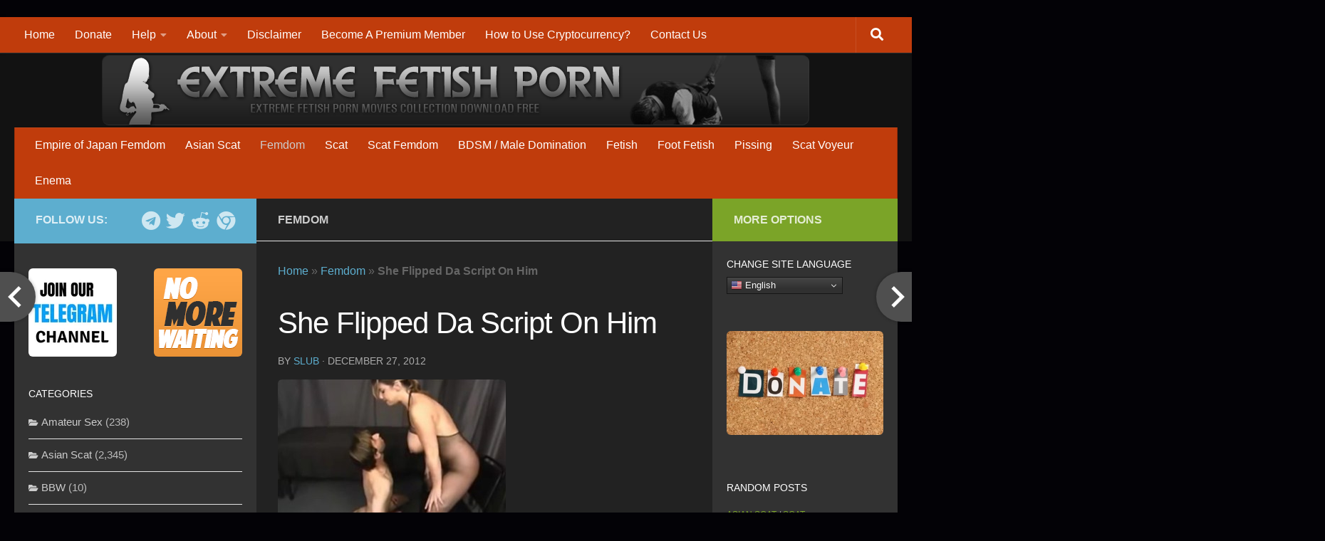

--- FILE ---
content_type: text/html; charset=UTF-8
request_url: https://extreme-fetish.org/she-flipped-da-script-on-him/
body_size: 45334
content:
<!DOCTYPE html>
<html class="no-js" lang="en-US">
<head>
  <meta charset="UTF-8">
  <meta name="viewport" content="width=device-width, initial-scale=1.0">
  <link rel="profile" href="https://gmpg.org/xfn/11" />
  <link rel="pingback" href="https://extreme-fetish.org/xmlrpc.php">

<link rel="apple-touch-icon" sizes="180x180" href="/apple-touch-icon.png?v=3">
<link rel="icon" type="image/png" sizes="32x32" href="/favicon-32x32.png?v=3">
<link rel="icon" type="image/png" sizes="16x16" href="/favicon-16x16.png?v=3">
<link rel="manifest" href="/site.webmanifest?v=3">
<link rel="mask-icon" href="/safari-pinned-tab.svg?v=3" color="#323232">
<link rel="shortcut icon" href="/favicon.ico?v=3">
<meta name="apple-mobile-web-app-title" content="EF Movies">
<meta name="application-name" content="EF Movies">
<meta name="msapplication-TileColor" content="#da532c">
<meta name="msapplication-TileImage" content="/mstile-144x144.png?v=3">
<meta name="theme-color" content="#5e5e5e">

  <meta name='robots' content='index, follow, max-image-preview:large, max-snippet:-1, max-video-preview:-1' />
	<style>img:is([sizes="auto" i], [sizes^="auto," i]) { contain-intrinsic-size: 3000px 1500px }</style>
	<script>document.documentElement.className = document.documentElement.className.replace("no-js","js");</script>

	<!-- This site is optimized with the Yoast SEO plugin v26.6 - https://yoast.com/wordpress/plugins/seo/ -->
	<title>She Flipped Da Script On Him</title>
	<meta name="description" content="She Flipped Da Script On Him" />
	<link rel="canonical" href="https://extreme-fetish.org/she-flipped-da-script-on-him/" />
	<meta property="og:locale" content="en_US" />
	<meta property="og:type" content="article" />
	<meta property="og:title" content="She Flipped Da Script On Him" />
	<meta property="og:description" content="She Flipped Da Script On Him" />
	<meta property="og:url" content="https://extreme-fetish.org/she-flipped-da-script-on-him/" />
	<meta property="og:site_name" content="Extreme Fetish Movies" />
	<meta property="article:published_time" content="2012-12-27T21:42:22+00:00" />
	<meta property="og:image" content="https://ist2-1.filesor.com/pimpandhost.com/4/1/9/2/41920/1/i/P/k/1iPkf/She%20Flipped%20Da%20Script%20On%20Him_shot_000.jpg" />
	<meta name="author" content="Slub" />
	<meta name="twitter:card" content="summary_large_image" />
	<meta name="twitter:creator" content="@XtremeFetish" />
	<meta name="twitter:site" content="@XtremeFetish" />
	<meta name="twitter:label1" content="Written by" />
	<meta name="twitter:data1" content="Slub" />
	<script type="application/ld+json" class="yoast-schema-graph">{"@context":"https://schema.org","@graph":[{"@type":"Article","@id":"https://extreme-fetish.org/she-flipped-da-script-on-him/#article","isPartOf":{"@id":"https://extreme-fetish.org/she-flipped-da-script-on-him/"},"author":{"name":"Slub","@id":"https://extreme-fetish.org/#/schema/person/3e32bf0c24f5dd3fc66934017fc9a1d9"},"headline":"She Flipped Da Script On Him","datePublished":"2012-12-27T21:42:22+00:00","mainEntityOfPage":{"@id":"https://extreme-fetish.org/she-flipped-da-script-on-him/"},"wordCount":28,"commentCount":0,"publisher":{"@id":"https://extreme-fetish.org/#/schema/person/3e32bf0c24f5dd3fc66934017fc9a1d9"},"image":{"@id":"https://extreme-fetish.org/she-flipped-da-script-on-him/#primaryimage"},"thumbnailUrl":"http://ist2-1.filesor.com/pimpandhost.com/4/1/9/2/41920/1/i/P/k/1iPkf/She%20Flipped%20Da%20Script%20On%20Him_shot_000.jpg","keywords":["bondage","caning","extreme","facesitting","Femdom","Fetish","masturbation","Slave","smothering"],"articleSection":["Femdom"],"inLanguage":"en-US","potentialAction":[{"@type":"CommentAction","name":"Comment","target":["https://extreme-fetish.org/she-flipped-da-script-on-him/#respond"]}]},{"@type":"WebPage","@id":"https://extreme-fetish.org/she-flipped-da-script-on-him/","url":"https://extreme-fetish.org/she-flipped-da-script-on-him/","name":"She Flipped Da Script On Him","isPartOf":{"@id":"https://extreme-fetish.org/#website"},"primaryImageOfPage":{"@id":"https://extreme-fetish.org/she-flipped-da-script-on-him/#primaryimage"},"image":{"@id":"https://extreme-fetish.org/she-flipped-da-script-on-him/#primaryimage"},"thumbnailUrl":"http://ist2-1.filesor.com/pimpandhost.com/4/1/9/2/41920/1/i/P/k/1iPkf/She%20Flipped%20Da%20Script%20On%20Him_shot_000.jpg","datePublished":"2012-12-27T21:42:22+00:00","description":"She Flipped Da Script On Him","breadcrumb":{"@id":"https://extreme-fetish.org/she-flipped-da-script-on-him/#breadcrumb"},"inLanguage":"en-US","potentialAction":[{"@type":"ReadAction","target":["https://extreme-fetish.org/she-flipped-da-script-on-him/"]}]},{"@type":"ImageObject","inLanguage":"en-US","@id":"https://extreme-fetish.org/she-flipped-da-script-on-him/#primaryimage","url":"http://ist2-1.filesor.com/pimpandhost.com/4/1/9/2/41920/1/i/P/k/1iPkf/She%20Flipped%20Da%20Script%20On%20Him_shot_000.jpg","contentUrl":"http://ist2-1.filesor.com/pimpandhost.com/4/1/9/2/41920/1/i/P/k/1iPkf/She%20Flipped%20Da%20Script%20On%20Him_shot_000.jpg"},{"@type":"BreadcrumbList","@id":"https://extreme-fetish.org/she-flipped-da-script-on-him/#breadcrumb","itemListElement":[{"@type":"ListItem","position":1,"name":"Home","item":"https://extreme-fetish.org/"},{"@type":"ListItem","position":2,"name":"Femdom","item":"https://extreme-fetish.org/femdom/"},{"@type":"ListItem","position":3,"name":"She Flipped Da Script On Him"}]},{"@type":"WebSite","@id":"https://extreme-fetish.org/#website","url":"https://extreme-fetish.org/","name":"Extreme Fetish Movies","description":"Extreme Fetish Femdom Movies Download Tube","publisher":{"@id":"https://extreme-fetish.org/#/schema/person/3e32bf0c24f5dd3fc66934017fc9a1d9"},"potentialAction":[{"@type":"SearchAction","target":{"@type":"EntryPoint","urlTemplate":"https://extreme-fetish.org/?s={search_term_string}"},"query-input":{"@type":"PropertyValueSpecification","valueRequired":true,"valueName":"search_term_string"}}],"inLanguage":"en-US"},{"@type":["Person","Organization"],"@id":"https://extreme-fetish.org/#/schema/person/3e32bf0c24f5dd3fc66934017fc9a1d9","name":"Slub","image":{"@type":"ImageObject","inLanguage":"en-US","@id":"https://extreme-fetish.org/#/schema/person/image/","url":"https://secure.gravatar.com/avatar/0816d68d16ec9f2eaf1d519c983626e5f64321db672aed145816fbc941ae4f64?s=96&d=wavatar&r=g","contentUrl":"https://secure.gravatar.com/avatar/0816d68d16ec9f2eaf1d519c983626e5f64321db672aed145816fbc941ae4f64?s=96&d=wavatar&r=g","caption":"Slub"},"logo":{"@id":"https://extreme-fetish.org/#/schema/person/image/"},"sameAs":["https://x.com/XtremeFetish"]}]}</script>
	<!-- / Yoast SEO plugin. -->


<link rel='dns-prefetch' href='//platform-api.sharethis.com' />
<link rel='dns-prefetch' href='//www.google.com' />
<link rel='dns-prefetch' href='//fonts.googleapis.com' />
<link rel="alternate" type="application/rss+xml" title="Extreme Fetish Movies &raquo; Feed" href="https://extreme-fetish.org/feed/" />
<link rel="alternate" type="application/rss+xml" title="Extreme Fetish Movies &raquo; Comments Feed" href="https://extreme-fetish.org/comments/feed/" />
<link rel="alternate" type="application/rss+xml" title="Extreme Fetish Movies &raquo; She Flipped Da Script On Him Comments Feed" href="https://extreme-fetish.org/she-flipped-da-script-on-him/feed/" />
<script>
window._wpemojiSettings = {"baseUrl":"https:\/\/s.w.org\/images\/core\/emoji\/16.0.1\/72x72\/","ext":".png","svgUrl":"https:\/\/s.w.org\/images\/core\/emoji\/16.0.1\/svg\/","svgExt":".svg","source":{"concatemoji":"https:\/\/extreme-fetish.org\/wp-includes\/js\/wp-emoji-release.min.js?ver=30d610b2941b95ce4af343049dc13eaf"}};
/*! This file is auto-generated */
!function(s,n){var o,i,e;function c(e){try{var t={supportTests:e,timestamp:(new Date).valueOf()};sessionStorage.setItem(o,JSON.stringify(t))}catch(e){}}function p(e,t,n){e.clearRect(0,0,e.canvas.width,e.canvas.height),e.fillText(t,0,0);var t=new Uint32Array(e.getImageData(0,0,e.canvas.width,e.canvas.height).data),a=(e.clearRect(0,0,e.canvas.width,e.canvas.height),e.fillText(n,0,0),new Uint32Array(e.getImageData(0,0,e.canvas.width,e.canvas.height).data));return t.every(function(e,t){return e===a[t]})}function u(e,t){e.clearRect(0,0,e.canvas.width,e.canvas.height),e.fillText(t,0,0);for(var n=e.getImageData(16,16,1,1),a=0;a<n.data.length;a++)if(0!==n.data[a])return!1;return!0}function f(e,t,n,a){switch(t){case"flag":return n(e,"\ud83c\udff3\ufe0f\u200d\u26a7\ufe0f","\ud83c\udff3\ufe0f\u200b\u26a7\ufe0f")?!1:!n(e,"\ud83c\udde8\ud83c\uddf6","\ud83c\udde8\u200b\ud83c\uddf6")&&!n(e,"\ud83c\udff4\udb40\udc67\udb40\udc62\udb40\udc65\udb40\udc6e\udb40\udc67\udb40\udc7f","\ud83c\udff4\u200b\udb40\udc67\u200b\udb40\udc62\u200b\udb40\udc65\u200b\udb40\udc6e\u200b\udb40\udc67\u200b\udb40\udc7f");case"emoji":return!a(e,"\ud83e\udedf")}return!1}function g(e,t,n,a){var r="undefined"!=typeof WorkerGlobalScope&&self instanceof WorkerGlobalScope?new OffscreenCanvas(300,150):s.createElement("canvas"),o=r.getContext("2d",{willReadFrequently:!0}),i=(o.textBaseline="top",o.font="600 32px Arial",{});return e.forEach(function(e){i[e]=t(o,e,n,a)}),i}function t(e){var t=s.createElement("script");t.src=e,t.defer=!0,s.head.appendChild(t)}"undefined"!=typeof Promise&&(o="wpEmojiSettingsSupports",i=["flag","emoji"],n.supports={everything:!0,everythingExceptFlag:!0},e=new Promise(function(e){s.addEventListener("DOMContentLoaded",e,{once:!0})}),new Promise(function(t){var n=function(){try{var e=JSON.parse(sessionStorage.getItem(o));if("object"==typeof e&&"number"==typeof e.timestamp&&(new Date).valueOf()<e.timestamp+604800&&"object"==typeof e.supportTests)return e.supportTests}catch(e){}return null}();if(!n){if("undefined"!=typeof Worker&&"undefined"!=typeof OffscreenCanvas&&"undefined"!=typeof URL&&URL.createObjectURL&&"undefined"!=typeof Blob)try{var e="postMessage("+g.toString()+"("+[JSON.stringify(i),f.toString(),p.toString(),u.toString()].join(",")+"));",a=new Blob([e],{type:"text/javascript"}),r=new Worker(URL.createObjectURL(a),{name:"wpTestEmojiSupports"});return void(r.onmessage=function(e){c(n=e.data),r.terminate(),t(n)})}catch(e){}c(n=g(i,f,p,u))}t(n)}).then(function(e){for(var t in e)n.supports[t]=e[t],n.supports.everything=n.supports.everything&&n.supports[t],"flag"!==t&&(n.supports.everythingExceptFlag=n.supports.everythingExceptFlag&&n.supports[t]);n.supports.everythingExceptFlag=n.supports.everythingExceptFlag&&!n.supports.flag,n.DOMReady=!1,n.readyCallback=function(){n.DOMReady=!0}}).then(function(){return e}).then(function(){var e;n.supports.everything||(n.readyCallback(),(e=n.source||{}).concatemoji?t(e.concatemoji):e.wpemoji&&e.twemoji&&(t(e.twemoji),t(e.wpemoji)))}))}((window,document),window._wpemojiSettings);
</script>
<style id='wp-emoji-styles-inline-css'>

	img.wp-smiley, img.emoji {
		display: inline !important;
		border: none !important;
		box-shadow: none !important;
		height: 1em !important;
		width: 1em !important;
		margin: 0 0.07em !important;
		vertical-align: -0.1em !important;
		background: none !important;
		padding: 0 !important;
	}
</style>
<link rel='stylesheet' id='wp-block-library-css' href='https://extreme-fetish.org/wp-includes/css/dist/block-library/style.min.css?ver=30d610b2941b95ce4af343049dc13eaf' media='all' />
<style id='classic-theme-styles-inline-css'>
/*! This file is auto-generated */
.wp-block-button__link{color:#fff;background-color:#32373c;border-radius:9999px;box-shadow:none;text-decoration:none;padding:calc(.667em + 2px) calc(1.333em + 2px);font-size:1.125em}.wp-block-file__button{background:#32373c;color:#fff;text-decoration:none}
</style>
<style id='global-styles-inline-css'>
:root{--wp--preset--aspect-ratio--square: 1;--wp--preset--aspect-ratio--4-3: 4/3;--wp--preset--aspect-ratio--3-4: 3/4;--wp--preset--aspect-ratio--3-2: 3/2;--wp--preset--aspect-ratio--2-3: 2/3;--wp--preset--aspect-ratio--16-9: 16/9;--wp--preset--aspect-ratio--9-16: 9/16;--wp--preset--color--black: #000000;--wp--preset--color--cyan-bluish-gray: #abb8c3;--wp--preset--color--white: #ffffff;--wp--preset--color--pale-pink: #f78da7;--wp--preset--color--vivid-red: #cf2e2e;--wp--preset--color--luminous-vivid-orange: #ff6900;--wp--preset--color--luminous-vivid-amber: #fcb900;--wp--preset--color--light-green-cyan: #7bdcb5;--wp--preset--color--vivid-green-cyan: #00d084;--wp--preset--color--pale-cyan-blue: #8ed1fc;--wp--preset--color--vivid-cyan-blue: #0693e3;--wp--preset--color--vivid-purple: #9b51e0;--wp--preset--gradient--vivid-cyan-blue-to-vivid-purple: linear-gradient(135deg,rgba(6,147,227,1) 0%,rgb(155,81,224) 100%);--wp--preset--gradient--light-green-cyan-to-vivid-green-cyan: linear-gradient(135deg,rgb(122,220,180) 0%,rgb(0,208,130) 100%);--wp--preset--gradient--luminous-vivid-amber-to-luminous-vivid-orange: linear-gradient(135deg,rgba(252,185,0,1) 0%,rgba(255,105,0,1) 100%);--wp--preset--gradient--luminous-vivid-orange-to-vivid-red: linear-gradient(135deg,rgba(255,105,0,1) 0%,rgb(207,46,46) 100%);--wp--preset--gradient--very-light-gray-to-cyan-bluish-gray: linear-gradient(135deg,rgb(238,238,238) 0%,rgb(169,184,195) 100%);--wp--preset--gradient--cool-to-warm-spectrum: linear-gradient(135deg,rgb(74,234,220) 0%,rgb(151,120,209) 20%,rgb(207,42,186) 40%,rgb(238,44,130) 60%,rgb(251,105,98) 80%,rgb(254,248,76) 100%);--wp--preset--gradient--blush-light-purple: linear-gradient(135deg,rgb(255,206,236) 0%,rgb(152,150,240) 100%);--wp--preset--gradient--blush-bordeaux: linear-gradient(135deg,rgb(254,205,165) 0%,rgb(254,45,45) 50%,rgb(107,0,62) 100%);--wp--preset--gradient--luminous-dusk: linear-gradient(135deg,rgb(255,203,112) 0%,rgb(199,81,192) 50%,rgb(65,88,208) 100%);--wp--preset--gradient--pale-ocean: linear-gradient(135deg,rgb(255,245,203) 0%,rgb(182,227,212) 50%,rgb(51,167,181) 100%);--wp--preset--gradient--electric-grass: linear-gradient(135deg,rgb(202,248,128) 0%,rgb(113,206,126) 100%);--wp--preset--gradient--midnight: linear-gradient(135deg,rgb(2,3,129) 0%,rgb(40,116,252) 100%);--wp--preset--font-size--small: 13px;--wp--preset--font-size--medium: 20px;--wp--preset--font-size--large: 36px;--wp--preset--font-size--x-large: 42px;--wp--preset--spacing--20: 0.44rem;--wp--preset--spacing--30: 0.67rem;--wp--preset--spacing--40: 1rem;--wp--preset--spacing--50: 1.5rem;--wp--preset--spacing--60: 2.25rem;--wp--preset--spacing--70: 3.38rem;--wp--preset--spacing--80: 5.06rem;--wp--preset--shadow--natural: 6px 6px 9px rgba(0, 0, 0, 0.2);--wp--preset--shadow--deep: 12px 12px 50px rgba(0, 0, 0, 0.4);--wp--preset--shadow--sharp: 6px 6px 0px rgba(0, 0, 0, 0.2);--wp--preset--shadow--outlined: 6px 6px 0px -3px rgba(255, 255, 255, 1), 6px 6px rgba(0, 0, 0, 1);--wp--preset--shadow--crisp: 6px 6px 0px rgba(0, 0, 0, 1);}:where(.is-layout-flex){gap: 0.5em;}:where(.is-layout-grid){gap: 0.5em;}body .is-layout-flex{display: flex;}.is-layout-flex{flex-wrap: wrap;align-items: center;}.is-layout-flex > :is(*, div){margin: 0;}body .is-layout-grid{display: grid;}.is-layout-grid > :is(*, div){margin: 0;}:where(.wp-block-columns.is-layout-flex){gap: 2em;}:where(.wp-block-columns.is-layout-grid){gap: 2em;}:where(.wp-block-post-template.is-layout-flex){gap: 1.25em;}:where(.wp-block-post-template.is-layout-grid){gap: 1.25em;}.has-black-color{color: var(--wp--preset--color--black) !important;}.has-cyan-bluish-gray-color{color: var(--wp--preset--color--cyan-bluish-gray) !important;}.has-white-color{color: var(--wp--preset--color--white) !important;}.has-pale-pink-color{color: var(--wp--preset--color--pale-pink) !important;}.has-vivid-red-color{color: var(--wp--preset--color--vivid-red) !important;}.has-luminous-vivid-orange-color{color: var(--wp--preset--color--luminous-vivid-orange) !important;}.has-luminous-vivid-amber-color{color: var(--wp--preset--color--luminous-vivid-amber) !important;}.has-light-green-cyan-color{color: var(--wp--preset--color--light-green-cyan) !important;}.has-vivid-green-cyan-color{color: var(--wp--preset--color--vivid-green-cyan) !important;}.has-pale-cyan-blue-color{color: var(--wp--preset--color--pale-cyan-blue) !important;}.has-vivid-cyan-blue-color{color: var(--wp--preset--color--vivid-cyan-blue) !important;}.has-vivid-purple-color{color: var(--wp--preset--color--vivid-purple) !important;}.has-black-background-color{background-color: var(--wp--preset--color--black) !important;}.has-cyan-bluish-gray-background-color{background-color: var(--wp--preset--color--cyan-bluish-gray) !important;}.has-white-background-color{background-color: var(--wp--preset--color--white) !important;}.has-pale-pink-background-color{background-color: var(--wp--preset--color--pale-pink) !important;}.has-vivid-red-background-color{background-color: var(--wp--preset--color--vivid-red) !important;}.has-luminous-vivid-orange-background-color{background-color: var(--wp--preset--color--luminous-vivid-orange) !important;}.has-luminous-vivid-amber-background-color{background-color: var(--wp--preset--color--luminous-vivid-amber) !important;}.has-light-green-cyan-background-color{background-color: var(--wp--preset--color--light-green-cyan) !important;}.has-vivid-green-cyan-background-color{background-color: var(--wp--preset--color--vivid-green-cyan) !important;}.has-pale-cyan-blue-background-color{background-color: var(--wp--preset--color--pale-cyan-blue) !important;}.has-vivid-cyan-blue-background-color{background-color: var(--wp--preset--color--vivid-cyan-blue) !important;}.has-vivid-purple-background-color{background-color: var(--wp--preset--color--vivid-purple) !important;}.has-black-border-color{border-color: var(--wp--preset--color--black) !important;}.has-cyan-bluish-gray-border-color{border-color: var(--wp--preset--color--cyan-bluish-gray) !important;}.has-white-border-color{border-color: var(--wp--preset--color--white) !important;}.has-pale-pink-border-color{border-color: var(--wp--preset--color--pale-pink) !important;}.has-vivid-red-border-color{border-color: var(--wp--preset--color--vivid-red) !important;}.has-luminous-vivid-orange-border-color{border-color: var(--wp--preset--color--luminous-vivid-orange) !important;}.has-luminous-vivid-amber-border-color{border-color: var(--wp--preset--color--luminous-vivid-amber) !important;}.has-light-green-cyan-border-color{border-color: var(--wp--preset--color--light-green-cyan) !important;}.has-vivid-green-cyan-border-color{border-color: var(--wp--preset--color--vivid-green-cyan) !important;}.has-pale-cyan-blue-border-color{border-color: var(--wp--preset--color--pale-cyan-blue) !important;}.has-vivid-cyan-blue-border-color{border-color: var(--wp--preset--color--vivid-cyan-blue) !important;}.has-vivid-purple-border-color{border-color: var(--wp--preset--color--vivid-purple) !important;}.has-vivid-cyan-blue-to-vivid-purple-gradient-background{background: var(--wp--preset--gradient--vivid-cyan-blue-to-vivid-purple) !important;}.has-light-green-cyan-to-vivid-green-cyan-gradient-background{background: var(--wp--preset--gradient--light-green-cyan-to-vivid-green-cyan) !important;}.has-luminous-vivid-amber-to-luminous-vivid-orange-gradient-background{background: var(--wp--preset--gradient--luminous-vivid-amber-to-luminous-vivid-orange) !important;}.has-luminous-vivid-orange-to-vivid-red-gradient-background{background: var(--wp--preset--gradient--luminous-vivid-orange-to-vivid-red) !important;}.has-very-light-gray-to-cyan-bluish-gray-gradient-background{background: var(--wp--preset--gradient--very-light-gray-to-cyan-bluish-gray) !important;}.has-cool-to-warm-spectrum-gradient-background{background: var(--wp--preset--gradient--cool-to-warm-spectrum) !important;}.has-blush-light-purple-gradient-background{background: var(--wp--preset--gradient--blush-light-purple) !important;}.has-blush-bordeaux-gradient-background{background: var(--wp--preset--gradient--blush-bordeaux) !important;}.has-luminous-dusk-gradient-background{background: var(--wp--preset--gradient--luminous-dusk) !important;}.has-pale-ocean-gradient-background{background: var(--wp--preset--gradient--pale-ocean) !important;}.has-electric-grass-gradient-background{background: var(--wp--preset--gradient--electric-grass) !important;}.has-midnight-gradient-background{background: var(--wp--preset--gradient--midnight) !important;}.has-small-font-size{font-size: var(--wp--preset--font-size--small) !important;}.has-medium-font-size{font-size: var(--wp--preset--font-size--medium) !important;}.has-large-font-size{font-size: var(--wp--preset--font-size--large) !important;}.has-x-large-font-size{font-size: var(--wp--preset--font-size--x-large) !important;}
:where(.wp-block-post-template.is-layout-flex){gap: 1.25em;}:where(.wp-block-post-template.is-layout-grid){gap: 1.25em;}
:where(.wp-block-columns.is-layout-flex){gap: 2em;}:where(.wp-block-columns.is-layout-grid){gap: 2em;}
:root :where(.wp-block-pullquote){font-size: 1.5em;line-height: 1.6;}
</style>
<link rel='stylesheet' id='cool-tag-cloud-css' href='https://extreme-fetish.org/wp-content/plugins/cool-tag-cloud/inc/cool-tag-cloud.css?ver=2.25' media='all' />
<link rel='stylesheet' id='simple-share-buttons-adder-indie-css' href='//fonts.googleapis.com/css?family=Indie+Flower&#038;ver=8.5.2' media='all' />
<link rel='stylesheet' id='leafer-front-css' href='https://extreme-fetish.org/wp-content/plugins/single-page-pagination/build/leafer-front.6691dd9c6b329c87248b9a31bf183136.css?ver=30d610b2941b95ce4af343049dc13eaf' media='all' />
<link rel='stylesheet' id='wpdiscuz-frontend-css-css' href='https://extreme-fetish.org/wp-content/plugins/wpdiscuz/themes/default/style.css?ver=7.6.29' media='all' />
<style id='wpdiscuz-frontend-css-inline-css'>
 #wpdcom .wpd-blog-administrator .wpd-comment-label{color:#ffffff;background-color:#dd3333;border:none}#wpdcom .wpd-blog-administrator .wpd-comment-author, #wpdcom .wpd-blog-administrator .wpd-comment-author a{color:#dd3333}#wpdcom.wpd-layout-1 .wpd-comment .wpd-blog-administrator .wpd-avatar img{border-color:#dd3333}#wpdcom.wpd-layout-2 .wpd-comment.wpd-reply .wpd-comment-wrap.wpd-blog-administrator{border-left:3px solid #dd3333}#wpdcom.wpd-layout-2 .wpd-comment .wpd-blog-administrator .wpd-avatar img{border-bottom-color:#dd3333}#wpdcom.wpd-layout-3 .wpd-blog-administrator .wpd-comment-subheader{border-top:1px dashed #dd3333}#wpdcom.wpd-layout-3 .wpd-reply .wpd-blog-administrator .wpd-comment-right{border-left:1px solid #dd3333}#wpdcom .wpd-blog-editor .wpd-comment-label{color:#ffffff;background-color:#00B38F;border:none}#wpdcom .wpd-blog-editor .wpd-comment-author, #wpdcom .wpd-blog-editor .wpd-comment-author a{color:#00B38F}#wpdcom.wpd-layout-1 .wpd-comment .wpd-blog-editor .wpd-avatar img{border-color:#00B38F}#wpdcom.wpd-layout-2 .wpd-comment.wpd-reply .wpd-comment-wrap.wpd-blog-editor{border-left:3px solid #00B38F}#wpdcom.wpd-layout-2 .wpd-comment .wpd-blog-editor .wpd-avatar img{border-bottom-color:#00B38F}#wpdcom.wpd-layout-3 .wpd-blog-editor .wpd-comment-subheader{border-top:1px dashed #00B38F}#wpdcom.wpd-layout-3 .wpd-reply .wpd-blog-editor .wpd-comment-right{border-left:1px solid #00B38F}#wpdcom .wpd-blog-author .wpd-comment-label{color:#ffffff;background-color:#00b38f;border:none}#wpdcom .wpd-blog-author .wpd-comment-author, #wpdcom .wpd-blog-author .wpd-comment-author a{color:#00b38f}#wpdcom.wpd-layout-1 .wpd-comment .wpd-blog-author .wpd-avatar img{border-color:#00b38f}#wpdcom.wpd-layout-2 .wpd-comment .wpd-blog-author .wpd-avatar img{border-bottom-color:#00b38f}#wpdcom.wpd-layout-3 .wpd-blog-author .wpd-comment-subheader{border-top:1px dashed #00b38f}#wpdcom.wpd-layout-3 .wpd-reply .wpd-blog-author .wpd-comment-right{border-left:1px solid #00b38f}#wpdcom .wpd-blog-contributor .wpd-comment-label{color:#ffffff;background-color:#00B38F;border:none}#wpdcom .wpd-blog-contributor .wpd-comment-author, #wpdcom .wpd-blog-contributor .wpd-comment-author a{color:#00B38F}#wpdcom.wpd-layout-1 .wpd-comment .wpd-blog-contributor .wpd-avatar img{border-color:#00B38F}#wpdcom.wpd-layout-2 .wpd-comment .wpd-blog-contributor .wpd-avatar img{border-bottom-color:#00B38F}#wpdcom.wpd-layout-3 .wpd-blog-contributor .wpd-comment-subheader{border-top:1px dashed #00B38F}#wpdcom.wpd-layout-3 .wpd-reply .wpd-blog-contributor .wpd-comment-right{border-left:1px solid #00B38F}#wpdcom .wpd-blog-subscriber .wpd-comment-label{color:#ffffff;background-color:#ff9933;border:none}#wpdcom .wpd-blog-subscriber .wpd-comment-author, #wpdcom .wpd-blog-subscriber .wpd-comment-author a{color:#ff9933}#wpdcom.wpd-layout-2 .wpd-comment .wpd-blog-subscriber .wpd-avatar img{border-bottom-color:#ff9933}#wpdcom.wpd-layout-3 .wpd-blog-subscriber .wpd-comment-subheader{border-top:1px dashed #ff9933}#wpdcom .wpd-blog-wpseo_manager .wpd-comment-label{color:#ffffff;background-color:#00B38F;border:none}#wpdcom .wpd-blog-wpseo_manager .wpd-comment-author, #wpdcom .wpd-blog-wpseo_manager .wpd-comment-author a{color:#00B38F}#wpdcom.wpd-layout-1 .wpd-comment .wpd-blog-wpseo_manager .wpd-avatar img{border-color:#00B38F}#wpdcom.wpd-layout-2 .wpd-comment .wpd-blog-wpseo_manager .wpd-avatar img{border-bottom-color:#00B38F}#wpdcom.wpd-layout-3 .wpd-blog-wpseo_manager .wpd-comment-subheader{border-top:1px dashed #00B38F}#wpdcom.wpd-layout-3 .wpd-reply .wpd-blog-wpseo_manager .wpd-comment-right{border-left:1px solid #00B38F}#wpdcom .wpd-blog-wpseo_editor .wpd-comment-label{color:#ffffff;background-color:#00B38F;border:none}#wpdcom .wpd-blog-wpseo_editor .wpd-comment-author, #wpdcom .wpd-blog-wpseo_editor .wpd-comment-author a{color:#00B38F}#wpdcom.wpd-layout-1 .wpd-comment .wpd-blog-wpseo_editor .wpd-avatar img{border-color:#00B38F}#wpdcom.wpd-layout-2 .wpd-comment .wpd-blog-wpseo_editor .wpd-avatar img{border-bottom-color:#00B38F}#wpdcom.wpd-layout-3 .wpd-blog-wpseo_editor .wpd-comment-subheader{border-top:1px dashed #00B38F}#wpdcom.wpd-layout-3 .wpd-reply .wpd-blog-wpseo_editor .wpd-comment-right{border-left:1px solid #00B38F}#wpdcom .wpd-blog-css_js_designer .wpd-comment-label{color:#ffffff;background-color:#00B38F;border:none}#wpdcom .wpd-blog-css_js_designer .wpd-comment-author, #wpdcom .wpd-blog-css_js_designer .wpd-comment-author a{color:#00B38F}#wpdcom.wpd-layout-1 .wpd-comment .wpd-blog-css_js_designer .wpd-avatar img{border-color:#00B38F}#wpdcom.wpd-layout-2 .wpd-comment .wpd-blog-css_js_designer .wpd-avatar img{border-bottom-color:#00B38F}#wpdcom.wpd-layout-3 .wpd-blog-css_js_designer .wpd-comment-subheader{border-top:1px dashed #00B38F}#wpdcom.wpd-layout-3 .wpd-reply .wpd-blog-css_js_designer .wpd-comment-right{border-left:1px solid #00B38F}#wpdcom .wpd-blog-post_author .wpd-comment-label{color:#ffffff;background-color:#dd3333;border:none}#wpdcom .wpd-blog-post_author .wpd-comment-author, #wpdcom .wpd-blog-post_author .wpd-comment-author a{color:#dd3333}#wpdcom .wpd-blog-post_author .wpd-avatar img{border-color:#dd3333}#wpdcom.wpd-layout-1 .wpd-comment .wpd-blog-post_author .wpd-avatar img{border-color:#dd3333}#wpdcom.wpd-layout-2 .wpd-comment.wpd-reply .wpd-comment-wrap.wpd-blog-post_author{border-left:3px solid #dd3333}#wpdcom.wpd-layout-2 .wpd-comment .wpd-blog-post_author .wpd-avatar img{border-bottom-color:#dd3333}#wpdcom.wpd-layout-3 .wpd-blog-post_author .wpd-comment-subheader{border-top:1px dashed #dd3333}#wpdcom.wpd-layout-3 .wpd-reply .wpd-blog-post_author .wpd-comment-right{border-left:1px solid #dd3333}#wpdcom .wpd-blog-guest .wpd-comment-label{color:#ffffff;background-color:#68c2e7;border:none}#wpdcom .wpd-blog-guest .wpd-comment-author, #wpdcom .wpd-blog-guest .wpd-comment-author a{color:#68c2e7}#wpdcom.wpd-layout-3 .wpd-blog-guest .wpd-comment-subheader{border-top:1px dashed #68c2e7}#comments, #respond, .comments-area, #wpdcom{background:#3f3f3f}#wpdcom .ql-editor > *{color:#eeeeee}#wpdcom .ql-editor::before{opacity:1;color:#cccccc}#wpdcom .ql-toolbar{border:1px solid #dddddd;border-top:none}#wpdcom .ql-container{background:#222222;border:1px solid #dddddd;border-bottom:none}#wpdcom .wpd-form-row .wpdiscuz-item input[type="text"], #wpdcom .wpd-form-row .wpdiscuz-item input[type="email"], #wpdcom .wpd-form-row .wpdiscuz-item input[type="url"], #wpdcom .wpd-form-row .wpdiscuz-item input[type="color"], #wpdcom .wpd-form-row .wpdiscuz-item input[type="date"], #wpdcom .wpd-form-row .wpdiscuz-item input[type="datetime"], #wpdcom .wpd-form-row .wpdiscuz-item input[type="datetime-local"], #wpdcom .wpd-form-row .wpdiscuz-item input[type="month"], #wpdcom .wpd-form-row .wpdiscuz-item input[type="number"], #wpdcom .wpd-form-row .wpdiscuz-item input[type="time"], #wpdcom textarea, #wpdcom select{background:#222222;border:1px solid #dddddd;color:#efefef}#wpdcom .wpd-form-row .wpdiscuz-item textarea{border:1px solid #dddddd}#wpdcom input::placeholder, #wpdcom textarea::placeholder, #wpdcom input::-moz-placeholder, #wpdcom textarea::-webkit-input-placeholder{opacity:1;color:#cccccc}#wpdcom .wpd-comment-text{color:#efefef}#wpdcom .wpd-thread-head .wpd-thread-info{border-bottom:2px solid #68c2e7}#wpdcom .wpd-thread-head .wpd-thread-info.wpd-reviews-tab svg{fill:#68c2e7}#wpdcom .wpd-thread-head .wpdiscuz-user-settings{border-bottom:2px solid #68c2e7}#wpdcom .wpd-thread-head .wpdiscuz-user-settings:hover{color:#68c2e7}#wpdcom .wpd-comment .wpd-follow-link:hover{color:#68c2e7}#wpdcom .wpd-comment-status .wpd-sticky{color:#68c2e7}#wpdcom .wpd-thread-filter .wpdf-active{color:#68c2e7;border-bottom-color:#68c2e7}#wpdcom .wpd-comment-info-bar{border:1px dashed #87cfec;background:#f0f9fd}#wpdcom .wpd-comment-info-bar .wpd-current-view i{color:#68c2e7}#wpdcom .wpd-filter-view-all:hover{background:#68c2e7}#wpdcom .wpdiscuz-item .wpdiscuz-rating > label{color:#DDDDDD}#wpdcom .wpdiscuz-item .wpdiscuz-rating:not(:checked) > label:hover, .wpdiscuz-rating:not(:checked) > label:hover ~ label{}#wpdcom .wpdiscuz-item .wpdiscuz-rating > input ~ label:hover, #wpdcom .wpdiscuz-item .wpdiscuz-rating > input:not(:checked) ~ label:hover ~ label, #wpdcom .wpdiscuz-item .wpdiscuz-rating > input:not(:checked) ~ label:hover ~ label{color:#FFED85}#wpdcom .wpdiscuz-item .wpdiscuz-rating > input:checked ~ label:hover, #wpdcom .wpdiscuz-item .wpdiscuz-rating > input:checked ~ label:hover, #wpdcom .wpdiscuz-item .wpdiscuz-rating > label:hover ~ input:checked ~ label, #wpdcom .wpdiscuz-item .wpdiscuz-rating > input:checked + label:hover ~ label, #wpdcom .wpdiscuz-item .wpdiscuz-rating > input:checked ~ label:hover ~ label, .wpd-custom-field .wcf-active-star, #wpdcom .wpdiscuz-item .wpdiscuz-rating > input:checked ~ label{color:#FFD700}#wpd-post-rating .wpd-rating-wrap .wpd-rating-stars svg .wpd-star{fill:#DDDDDD}#wpd-post-rating .wpd-rating-wrap .wpd-rating-stars svg .wpd-active{fill:#FFD700}#wpd-post-rating .wpd-rating-wrap .wpd-rate-starts svg .wpd-star{fill:#DDDDDD}#wpd-post-rating .wpd-rating-wrap .wpd-rate-starts:hover svg .wpd-star{fill:#FFED85}#wpd-post-rating.wpd-not-rated .wpd-rating-wrap .wpd-rate-starts svg:hover ~ svg .wpd-star{fill:#DDDDDD}.wpdiscuz-post-rating-wrap .wpd-rating .wpd-rating-wrap .wpd-rating-stars svg .wpd-star{fill:#DDDDDD}.wpdiscuz-post-rating-wrap .wpd-rating .wpd-rating-wrap .wpd-rating-stars svg .wpd-active{fill:#FFD700}#wpdcom .wpd-comment .wpd-follow-active{color:#ff7a00}#wpdcom .page-numbers{color:#555;border:#555 1px solid}#wpdcom span.current{background:#555}#wpdcom.wpd-layout-1 .wpd-new-loaded-comment > .wpd-comment-wrap > .wpd-comment-right{background:#1e1e1e}#wpdcom.wpd-layout-2 .wpd-new-loaded-comment.wpd-comment > .wpd-comment-wrap > .wpd-comment-right{background:#1e1e1e}#wpdcom.wpd-layout-2 .wpd-new-loaded-comment.wpd-comment.wpd-reply > .wpd-comment-wrap > .wpd-comment-right{background:transparent}#wpdcom.wpd-layout-2 .wpd-new-loaded-comment.wpd-comment.wpd-reply > .wpd-comment-wrap{background:#1e1e1e}#wpdcom.wpd-layout-3 .wpd-new-loaded-comment.wpd-comment > .wpd-comment-wrap > .wpd-comment-right{background:#1e1e1e}#wpdcom .wpd-follow:hover i, #wpdcom .wpd-unfollow:hover i, #wpdcom .wpd-comment .wpd-follow-active:hover i{color:#68c2e7}#wpdcom .wpdiscuz-readmore{cursor:pointer;color:#68c2e7}.wpd-custom-field .wcf-pasiv-star, #wpcomm .wpdiscuz-item .wpdiscuz-rating > label{color:#DDDDDD}.wpd-wrapper .wpd-list-item.wpd-active{border-top:3px solid #68c2e7}#wpdcom.wpd-layout-2 .wpd-comment.wpd-reply.wpd-unapproved-comment .wpd-comment-wrap{border-left:3px solid #1e1e1e}#wpdcom.wpd-layout-3 .wpd-comment.wpd-reply.wpd-unapproved-comment .wpd-comment-right{border-left:1px solid #1e1e1e}#wpdcom .wpd-prim-button{background-color:#68c2e7;color:}#wpdcom .wpd_label__check i.wpdicon-on{color:#68c2e7;border:1px solid #b4e1f3}#wpd-bubble-wrapper #wpd-bubble-all-comments-count{color:#68c2e7}#wpd-bubble-wrapper > div{background-color:#68c2e7}#wpd-bubble-wrapper > #wpd-bubble #wpd-bubble-add-message{background-color:#68c2e7}#wpd-bubble-wrapper > #wpd-bubble #wpd-bubble-add-message::before{border-left-color:#68c2e7;border-right-color:#68c2e7}#wpd-bubble-wrapper.wpd-right-corner > #wpd-bubble #wpd-bubble-add-message::before{border-left-color:#68c2e7;border-right-color:#68c2e7}.wpd-inline-icon-wrapper path.wpd-inline-icon-first{fill:#68c2e7}.wpd-inline-icon-count{background-color:#68c2e7}.wpd-inline-icon-count::before{border-right-color:#68c2e7}.wpd-inline-form-wrapper::before{border-bottom-color:#68c2e7}.wpd-inline-form-question{background-color:#68c2e7}.wpd-inline-form{background-color:#68c2e7}.wpd-last-inline-comments-wrapper{border-color:#68c2e7}.wpd-last-inline-comments-wrapper::before{border-bottom-color:#68c2e7}.wpd-last-inline-comments-wrapper .wpd-view-all-inline-comments{background:#68c2e7}.wpd-last-inline-comments-wrapper .wpd-view-all-inline-comments:hover,.wpd-last-inline-comments-wrapper .wpd-view-all-inline-comments:active,.wpd-last-inline-comments-wrapper .wpd-view-all-inline-comments:focus{background-color:#68c2e7}#wpdcom .ql-snow .ql-tooltip[data-mode="link"]::before{content:"Enter link:"}#wpdcom .ql-snow .ql-tooltip.ql-editing a.ql-action::after{content:"Save"}.comments-area{width:auto}
</style>
<link rel='stylesheet' id='wpdiscuz-fa-css' href='https://extreme-fetish.org/wp-content/plugins/wpdiscuz/assets/third-party/font-awesome-5.13.0/css/fa.min.css?ver=7.6.29' media='all' />
<link rel='stylesheet' id='wpdiscuz-combo-css-css' href='https://extreme-fetish.org/wp-content/plugins/wpdiscuz/assets/css/wpdiscuz-combo.min.css?ver=30d610b2941b95ce4af343049dc13eaf' media='all' />
<link rel='stylesheet' id='crp-style-thumbs-grid-css' href='https://extreme-fetish.org/wp-content/plugins/contextual-related-posts/css/thumbs-grid.min.css?ver=3.6.2' media='all' />
<style id='crp-style-thumbs-grid-inline-css'>

			.crp_related.crp-thumbs-grid ul li a.crp_link {
				grid-template-rows: 160px auto;
			}
			.crp_related.crp-thumbs-grid ul {
				grid-template-columns: repeat(auto-fill, minmax(210px, 1fr));
			}
			
</style>
<link rel='stylesheet' id='hueman-main-style-css' href='https://extreme-fetish.org/wp-content/themes/hueman/assets/front/css/main.min.css?ver=3.7.27.04' media='all' />
<style id='hueman-main-style-inline-css'>
body { font-family:Arial, sans-serif;font-size:1.00rem }@media only screen and (min-width: 720px) {
        .nav > li { font-size:1.00rem; }
      }.container-inner { max-width: 1370px; }.sidebar .widget { padding-left: 20px; padding-right: 20px; padding-top: 20px; }::selection { background-color: #5daecf; }
::-moz-selection { background-color: #5daecf; }a,a>span.hu-external::after,.themeform label .required,#flexslider-featured .flex-direction-nav .flex-next:hover,#flexslider-featured .flex-direction-nav .flex-prev:hover,.post-hover:hover .post-title a,.post-title a:hover,.sidebar.s1 .post-nav li a:hover i,.content .post-nav li a:hover i,.post-related a:hover,.sidebar.s1 .widget_rss ul li a,#footer .widget_rss ul li a,.sidebar.s1 .widget_calendar a,#footer .widget_calendar a,.sidebar.s1 .alx-tab .tab-item-category a,.sidebar.s1 .alx-posts .post-item-category a,.sidebar.s1 .alx-tab li:hover .tab-item-title a,.sidebar.s1 .alx-tab li:hover .tab-item-comment a,.sidebar.s1 .alx-posts li:hover .post-item-title a,#footer .alx-tab .tab-item-category a,#footer .alx-posts .post-item-category a,#footer .alx-tab li:hover .tab-item-title a,#footer .alx-tab li:hover .tab-item-comment a,#footer .alx-posts li:hover .post-item-title a,.comment-tabs li.active a,.comment-awaiting-moderation,.child-menu a:hover,.child-menu .current_page_item > a,.wp-pagenavi a{ color: #5daecf; }input[type="submit"],.themeform button[type="submit"],.sidebar.s1 .sidebar-top,.sidebar.s1 .sidebar-toggle,#flexslider-featured .flex-control-nav li a.flex-active,.post-tags a:hover,.sidebar.s1 .widget_calendar caption,#footer .widget_calendar caption,.author-bio .bio-avatar:after,.commentlist li.bypostauthor > .comment-body:after,.commentlist li.comment-author-admin > .comment-body:after{ background-color: #5daecf; }.post-format .format-container { border-color: #5daecf; }.sidebar.s1 .alx-tabs-nav li.active a,#footer .alx-tabs-nav li.active a,.comment-tabs li.active a,.wp-pagenavi a:hover,.wp-pagenavi a:active,.wp-pagenavi span.current{ border-bottom-color: #5daecf!important; }.sidebar.s2 .post-nav li a:hover i,
.sidebar.s2 .widget_rss ul li a,
.sidebar.s2 .widget_calendar a,
.sidebar.s2 .alx-tab .tab-item-category a,
.sidebar.s2 .alx-posts .post-item-category a,
.sidebar.s2 .alx-tab li:hover .tab-item-title a,
.sidebar.s2 .alx-tab li:hover .tab-item-comment a,
.sidebar.s2 .alx-posts li:hover .post-item-title a { color: #7ba428; }
.sidebar.s2 .sidebar-top,.sidebar.s2 .sidebar-toggle,.post-comments,.jp-play-bar,.jp-volume-bar-value,.sidebar.s2 .widget_calendar caption{ background-color: #7ba428; }.sidebar.s2 .alx-tabs-nav li.active a { border-bottom-color: #7ba428; }
.post-comments::before { border-right-color: #7ba428; }
      .search-expand,
              #nav-topbar.nav-container { background-color: #c03c0c!important}@media only screen and (min-width: 720px) {
                #nav-topbar .nav ul { background-color: #c03c0c!important; }
              }.is-scrolled #header .nav-container.desktop-sticky,
              .is-scrolled #header .search-expand { background-color: #c03c0c!important; background-color: rgba(192,60,12,0.90)!important }.is-scrolled .topbar-transparent #nav-topbar.desktop-sticky .nav ul { background-color: #c03c0c!important; background-color: rgba(192,60,12,0.95)!important }#header { background-color: #121212; }
@media only screen and (min-width: 720px) {
  #nav-header .nav ul { background-color: #121212; }
}
        #header #nav-mobile { background-color: #c03c0c!important; }.is-scrolled #header #nav-mobile { background-color: #c03c0c!important; background-color: rgba(192,60,12,0.90)!important }#nav-header.nav-container, #main-header-search .search-expand { background-color: #c03c0c; }
@media only screen and (min-width: 720px) {
  #nav-header .nav ul { background-color: #c03c0c; }
}
        #footer-bottom { background-color: #090909; }img { -webkit-border-radius: 6px; border-radius: 6px; }.sidebar.expanding, .sidebar.collapsing, .sidebar .sidebar-content, .sidebar .sidebar-toggle, .container-inner > .main::before,.container-inner > .main::after { background-color: #323232; }@media only screen and (min-width: 480px) and (max-width: 1200px) { .s2.expanded { background-color: #323232; } }@media only screen and (min-width: 480px) and (max-width: 960px) { .s1.expanded { background-color: #323232; } }body { background-color: #030206; }
</style>
<link rel='stylesheet' id='hueman-font-awesome-css' href='https://extreme-fetish.org/wp-content/themes/hueman/assets/front/css/font-awesome.min.css?ver=3.7.27.04' media='all' />
<script src="//platform-api.sharethis.com/js/sharethis.js?ver=8.5.2#property=636cc193f2ceb000139842cd&amp;product=gdpr-compliance-tool-v2&amp;source=simple-share-buttons-adder-wordpress" id="simple-share-buttons-adder-mu-js"></script>
<script src="https://extreme-fetish.org/wp-includes/js/jquery/jquery.min.js?ver=3.7.1" id="jquery-core-js"></script>
<script src="https://extreme-fetish.org/wp-includes/js/jquery/jquery-migrate.min.js?ver=3.4.1" id="jquery-migrate-js"></script>
<script src="https://extreme-fetish.org/wp-content/themes/hueman/assets/front/js/libs/mobile-detect.min.js?ver=3.7.27.04" id="mobile-detect-js" defer></script>
<link rel="https://api.w.org/" href="https://extreme-fetish.org/wp-json/" /><link rel="alternate" title="JSON" type="application/json" href="https://extreme-fetish.org/wp-json/wp/v2/posts/13433" /><link rel="EditURI" type="application/rsd+xml" title="RSD" href="https://extreme-fetish.org/xmlrpc.php?rsd" />
<link rel="alternate" title="oEmbed (JSON)" type="application/json+oembed" href="https://extreme-fetish.org/wp-json/oembed/1.0/embed?url=https%3A%2F%2Fextreme-fetish.org%2Fshe-flipped-da-script-on-him%2F" />
<link rel="alternate" title="oEmbed (XML)" type="text/xml+oembed" href="https://extreme-fetish.org/wp-json/oembed/1.0/embed?url=https%3A%2F%2Fextreme-fetish.org%2Fshe-flipped-da-script-on-him%2F&#038;format=xml" />
    <link rel="preload" as="font" type="font/woff2" href="https://extreme-fetish.org/wp-content/themes/hueman/assets/front/webfonts/fa-brands-400.woff2?v=5.15.2" crossorigin="anonymous"/>
    <link rel="preload" as="font" type="font/woff2" href="https://extreme-fetish.org/wp-content/themes/hueman/assets/front/webfonts/fa-regular-400.woff2?v=5.15.2" crossorigin="anonymous"/>
    <link rel="preload" as="font" type="font/woff2" href="https://extreme-fetish.org/wp-content/themes/hueman/assets/front/webfonts/fa-solid-900.woff2?v=5.15.2" crossorigin="anonymous"/>
  <!--[if lt IE 9]>
<script src="https://extreme-fetish.org/wp-content/themes/hueman/assets/front/js/ie/html5shiv-printshiv.min.js"></script>
<script src="https://extreme-fetish.org/wp-content/themes/hueman/assets/front/js/ie/selectivizr.js"></script>
<![endif]-->
<!-- Google tag (gtag.js) -->
<script async src="https://www.googletagmanager.com/gtag/js?id=G-5ZM4EHQGSL"></script>
<script>
  window.dataLayer = window.dataLayer || [];
  function gtag(){dataLayer.push(arguments);}
  gtag('js', new Date());

  gtag('config', 'G-5ZM4EHQGSL');
</script>
<meta name="yandex-verification" content="8b22324293494945" />
	<script defer data-padding="5px 0px 12px 0px" data-align="left" data-width="700px" data-height="56.25%" src="https://fboom.me/js/links-to-preview.js" data-content-order="preview,link" data-cfasync="false"></script>
</head>

<body data-rsssl=1 class="wp-singular post-template-default single single-post postid-13433 single-format-standard wp-embed-responsive wp-theme-hueman col-3cm full-width topbar-enabled hu-header-img-full-width hu-header-img-natural-height hueman-3-7-27-04 hu-links-not-underlined unknown">
		<svg id="k2s-preview-svg">
			<defs>
				<clipPath id="k2s-play-button-bg">
					<path d="M66.52,7.74c-0.78-2.93-2.49-5.41-5.42-6.19C55.79,.13,34,0,34,0S12.21,.13,6.9,1.55 C3.97,2.33,2.27,4.81,1.48,7.74C0.06,13.05,0,24,0,24s0.06,10.95,1.48,16.26c0.78,2.93,2.49,5.41,5.42,6.19 C12.21,47.87,34,48,34,48s21.79-0.13,27.1-1.55c2.93-0.78,4.64-3.26,5.42-6.19C67.94,34.95,68,24,68,24S67.94,13.05,66.52,7.74z"/>
				</clipPath>
			</defs>
		</svg>
<div id="wrapper">
  <a class="screen-reader-text skip-link" href="#content">Skip to content</a>
  
  <header id="header" class="specific-mobile-menu-on one-mobile-menu mobile_menu header-ads-desktop  topbar-transparent has-header-img">
        <nav class="nav-container group mobile-menu  " id="nav-mobile" data-menu-id="header-1">
  <div class="mobile-title-logo-in-header"><p class="site-title">                  <a class="custom-logo-link" href="https://extreme-fetish.org/" rel="home" title="Extreme Fetish Movies | Home page" data-wpel-link="internal">Extreme Fetish Movies</a>                </p></div>
        
                    <!-- <div class="ham__navbar-toggler collapsed" aria-expanded="false">
          <div class="ham__navbar-span-wrapper">
            <span class="ham-toggler-menu__span"></span>
          </div>
        </div> -->
        <button class="ham__navbar-toggler-two collapsed" title="Menu" aria-expanded="false">
          <span class="ham__navbar-span-wrapper">
            <span class="line line-1"></span>
            <span class="line line-2"></span>
            <span class="line line-3"></span>
          </span>
        </button>
            
      <div class="nav-text"></div>
      <div class="nav-wrap container">
                  <ul class="nav container-inner group mobile-search">
                            <li>
                  <form role="search" method="get" class="search-form" action="https://extreme-fetish.org/">
				<label>
					<span class="screen-reader-text">Search for:</span>
					<input type="search" class="search-field" placeholder="Search &hellip;" value="" name="s" />
				</label>
				<input type="submit" class="search-submit" value="Search" />
			</form>                </li>
                      </ul>
                <ul id="menu-mobile" class="nav container-inner group"><li id="menu-item-43908" class="menu-item menu-item-type-custom menu-item-object-custom menu-item-home menu-item-43908"><a href="https://extreme-fetish.org/" data-wpel-link="internal">Home</a></li>
<li id="menu-item-43909" class="menu-item menu-item-type-post_type menu-item-object-page menu-item-43909"><a href="https://extreme-fetish.org/donate/" data-wpel-link="internal">Donate</a></li>
<li id="menu-item-43910" class="menu-item menu-item-type-post_type menu-item-object-page menu-item-has-children menu-item-43910"><a href="https://extreme-fetish.org/about/" data-wpel-link="internal">About</a>
<ul class="sub-menu">
	<li id="menu-item-43911" class="menu-item menu-item-type-post_type menu-item-object-page menu-item-43911"><a href="https://extreme-fetish.org/about/privacy-policy-for-extreme-fetish-movies/" data-wpel-link="internal">Privacy Policy for Extreme Fetish Movies</a></li>
	<li id="menu-item-43912" class="menu-item menu-item-type-post_type menu-item-object-page menu-item-43912"><a href="https://extreme-fetish.org/about/website-terms-and-conditions-of-use/" data-wpel-link="internal">Website Terms and Conditions of Use</a></li>
</ul>
</li>
<li id="menu-item-43913" class="menu-item menu-item-type-post_type menu-item-object-page menu-item-has-children menu-item-43913"><a href="https://extreme-fetish.org/help/" data-wpel-link="internal">Help</a>
<ul class="sub-menu">
	<li id="menu-item-43914" class="menu-item menu-item-type-post_type menu-item-object-page menu-item-43914"><a href="https://extreme-fetish.org/help/video-codecs/" data-wpel-link="internal">Video Codecs</a></li>
	<li id="menu-item-43915" class="menu-item menu-item-type-post_type menu-item-object-page menu-item-43915"><a href="https://extreme-fetish.org/help/problems-extracting-rar-files/" data-wpel-link="internal">Problems Extracting RAR Files</a></li>
</ul>
</li>
<li id="menu-item-43917" class="menu-item menu-item-type-post_type menu-item-object-page menu-item-43917"><a href="https://extreme-fetish.org/disclaimer/" data-wpel-link="internal">Disclaimer</a></li>
<li id="menu-item-43916" class="menu-item menu-item-type-post_type menu-item-object-page menu-item-43916"><a href="https://extreme-fetish.org/become-a-premium-member/" data-wpel-link="internal">Become A Premium Member</a></li>
<li id="menu-item-47039" class="menu-item menu-item-type-custom menu-item-object-custom menu-item-47039"><a href="https://extreme-fetish.org/how-easy-to-buy-cryptocurrency/" data-wpel-link="internal">How to Use Cryptocurrency?</a></li>
<li id="menu-item-43918" class="menu-item menu-item-type-post_type menu-item-object-page menu-item-43918"><a href="https://extreme-fetish.org/contact-us/" data-wpel-link="internal">Contact Us</a></li>
<li id="menu-item-43982" class="menu-item menu-item-type-post_type menu-item-object-page menu-item-has-children menu-item-43982"><a href="https://extreme-fetish.org/site-map/" data-wpel-link="internal">Categories</a>
<ul class="sub-menu">
	<li id="menu-item-43920" class="menu-item menu-item-type-taxonomy menu-item-object-category menu-item-43920"><a href="https://extreme-fetish.org/amateur-sex/" data-wpel-link="internal">Amateur Sex</a></li>
	<li id="menu-item-43921" class="menu-item menu-item-type-taxonomy menu-item-object-category menu-item-43921"><a href="https://extreme-fetish.org/asian-scat/" data-wpel-link="internal">Asian Scat</a></li>
	<li id="menu-item-43922" class="menu-item menu-item-type-taxonomy menu-item-object-category menu-item-43922"><a href="https://extreme-fetish.org/big-bw/" data-wpel-link="internal">BBW</a></li>
	<li id="menu-item-43923" class="menu-item menu-item-type-taxonomy menu-item-object-category menu-item-43923"><a href="https://extreme-fetish.org/bdsm/" data-wpel-link="internal">BDSM / Male Domination</a></li>
	<li id="menu-item-43924" class="menu-item menu-item-type-taxonomy menu-item-object-category menu-item-43924"><a href="https://extreme-fetish.org/big-boobs/" data-wpel-link="internal">Big Boobs</a></li>
	<li id="menu-item-43925" class="menu-item menu-item-type-taxonomy menu-item-object-category menu-item-43925"><a href="https://extreme-fetish.org/chinese-femdom/" data-wpel-link="internal">Chinese Femdom</a></li>
	<li id="menu-item-43926" class="menu-item menu-item-type-taxonomy menu-item-object-category menu-item-43926"><a href="https://extreme-fetish.org/dildos/" data-wpel-link="internal">Dildos</a></li>
	<li id="menu-item-43927" class="menu-item menu-item-type-taxonomy menu-item-object-category menu-item-43927"><a href="https://extreme-fetish.org/enema/" data-wpel-link="internal">Enema</a></li>
	<li id="menu-item-43928" class="menu-item menu-item-type-taxonomy menu-item-object-category menu-item-43928"><a href="https://extreme-fetish.org/farting/" data-wpel-link="internal">Farting</a></li>
	<li id="menu-item-43929" class="menu-item menu-item-type-taxonomy menu-item-object-category current-post-ancestor current-menu-parent current-post-parent menu-item-43929"><a href="https://extreme-fetish.org/femdom/" data-wpel-link="internal">Femdom</a></li>
	<li id="menu-item-43930" class="menu-item menu-item-type-taxonomy menu-item-object-category menu-item-43930"><a href="https://extreme-fetish.org/fetish/" data-wpel-link="internal">Fetish</a></li>
	<li id="menu-item-43931" class="menu-item menu-item-type-taxonomy menu-item-object-category menu-item-43931"><a href="https://extreme-fetish.org/fighting-erotic/" data-wpel-link="internal">Fighting Erotic</a></li>
	<li id="menu-item-43932" class="menu-item menu-item-type-taxonomy menu-item-object-category menu-item-43932"><a href="https://extreme-fetish.org/filesmonster/" data-wpel-link="internal">Filesmonster</a></li>
	<li id="menu-item-43933" class="menu-item menu-item-type-taxonomy menu-item-object-category menu-item-43933"><a href="https://extreme-fetish.org/fisting/" data-wpel-link="internal">Fisting</a></li>
	<li id="menu-item-43934" class="menu-item menu-item-type-taxonomy menu-item-object-category menu-item-43934"><a href="https://extreme-fetish.org/foot-fetish/" data-wpel-link="internal">Foot Fetish</a></li>
	<li id="menu-item-43935" class="menu-item menu-item-type-taxonomy menu-item-object-category menu-item-43935"><a href="https://extreme-fetish.org/handjob/" data-wpel-link="internal">Handjob</a></li>
	<li id="menu-item-43936" class="menu-item menu-item-type-taxonomy menu-item-object-category menu-item-43936"><a href="https://extreme-fetish.org/empire-of-japan-femdom/" data-wpel-link="internal">Empire of Japan Femdom</a></li>
	<li id="menu-item-43937" class="menu-item menu-item-type-taxonomy menu-item-object-category menu-item-43937"><a href="https://extreme-fetish.org/lezdom/" data-wpel-link="internal">Lezdom</a></li>
	<li id="menu-item-43938" class="menu-item menu-item-type-taxonomy menu-item-object-category menu-item-43938"><a href="https://extreme-fetish.org/mature/" data-wpel-link="internal">Mature</a></li>
	<li id="menu-item-43939" class="menu-item menu-item-type-taxonomy menu-item-object-category menu-item-43939"><a href="https://extreme-fetish.org/pissing/" data-wpel-link="internal">Pissing</a></li>
	<li id="menu-item-43940" class="menu-item menu-item-type-taxonomy menu-item-object-category menu-item-43940"><a href="https://extreme-fetish.org/poop/" data-wpel-link="internal">Poop</a></li>
	<li id="menu-item-43941" class="menu-item menu-item-type-taxonomy menu-item-object-category menu-item-43941"><a href="https://extreme-fetish.org/roselip-fetish/" data-wpel-link="internal">Roselip Fetish</a></li>
	<li id="menu-item-43942" class="menu-item menu-item-type-taxonomy menu-item-object-category menu-item-43942"><a href="https://extreme-fetish.org/scatt/" data-wpel-link="internal">Scat</a></li>
	<li id="menu-item-43943" class="menu-item menu-item-type-taxonomy menu-item-object-category menu-item-43943"><a href="https://extreme-fetish.org/scat-aroma/" data-wpel-link="internal">Scat Aroma</a></li>
	<li id="menu-item-43944" class="menu-item menu-item-type-taxonomy menu-item-object-category menu-item-43944"><a href="https://extreme-fetish.org/scat-exodus/" data-wpel-link="internal">Scat Exodus</a></li>
	<li id="menu-item-43945" class="menu-item menu-item-type-taxonomy menu-item-object-category menu-item-43945"><a href="https://extreme-fetish.org/scat-femdom/" data-wpel-link="internal">Scat Femdom</a></li>
	<li id="menu-item-43946" class="menu-item menu-item-type-taxonomy menu-item-object-category menu-item-43946"><a href="https://extreme-fetish.org/scat-lesbian-girls/" data-wpel-link="internal">Scat Lesbians</a></li>
	<li id="menu-item-43947" class="menu-item menu-item-type-taxonomy menu-item-object-category menu-item-43947"><a href="https://extreme-fetish.org/scat-masd/" data-wpel-link="internal">Scat MASD</a></li>
	<li id="menu-item-43948" class="menu-item menu-item-type-taxonomy menu-item-object-category menu-item-43948"><a href="https://extreme-fetish.org/scat-solo-girls/" data-wpel-link="internal">Scat Solo Girls</a></li>
	<li id="menu-item-43949" class="menu-item menu-item-type-taxonomy menu-item-object-category menu-item-43949"><a href="https://extreme-fetish.org/scat-ugd/" data-wpel-link="internal">Scat UGD</a></li>
	<li id="menu-item-43950" class="menu-item menu-item-type-taxonomy menu-item-object-category menu-item-43950"><a href="https://extreme-fetish.org/scat-unkotare12/" data-wpel-link="internal">Scat Unkotare</a></li>
	<li id="menu-item-43951" class="menu-item menu-item-type-taxonomy menu-item-object-category menu-item-43951"><a href="https://extreme-fetish.org/scat-voyeur/" data-wpel-link="internal">Scat Voyeur</a></li>
	<li id="menu-item-43952" class="menu-item menu-item-type-taxonomy menu-item-object-category menu-item-43952"><a href="https://extreme-fetish.org/scat-wcm/" data-wpel-link="internal">Scat WCM</a></li>
	<li id="menu-item-43953" class="menu-item menu-item-type-taxonomy menu-item-object-category menu-item-43953"><a href="https://extreme-fetish.org/shemale/" data-wpel-link="internal">Shemale</a></li>
	<li id="menu-item-43954" class="menu-item menu-item-type-taxonomy menu-item-object-category menu-item-43954"><a href="https://extreme-fetish.org/spanking/" data-wpel-link="internal">Spanking</a></li>
	<li id="menu-item-43955" class="menu-item menu-item-type-taxonomy menu-item-object-category menu-item-43955"><a href="https://extreme-fetish.org/strapon-domination-femdom/" data-wpel-link="internal">Strapon Domination Femdom</a></li>
	<li id="menu-item-43956" class="menu-item menu-item-type-taxonomy menu-item-object-category menu-item-43956"><a href="https://extreme-fetish.org/uncategorized/" data-wpel-link="internal">Uncategorized</a></li>
	<li id="menu-item-43957" class="menu-item menu-item-type-taxonomy menu-item-object-category menu-item-43957"><a href="https://extreme-fetish.org/vomit/" data-wpel-link="internal">Vomit</a></li>
	<li id="menu-item-43958" class="menu-item menu-item-type-taxonomy menu-item-object-category menu-item-43958"><a href="https://extreme-fetish.org/yapoos-market-femdom/" data-wpel-link="internal">Yapoos Market Femdom</a></li>
</ul>
</li>
</ul>      </div>
</nav><!--/#nav-topbar-->  
        <nav class="nav-container group desktop-menu  " id="nav-topbar" data-menu-id="header-2">
    <div class="nav-text"></div>
  <div class="topbar-toggle-down">
    <i class="fas fa-angle-double-down" aria-hidden="true" data-toggle="down" title="Expand menu"></i>
    <i class="fas fa-angle-double-up" aria-hidden="true" data-toggle="up" title="Collapse menu"></i>
  </div>
  <div class="nav-wrap container">
    <ul id="menu-primary" class="nav container-inner group"><li id="menu-item-43788" class="menu-item menu-item-type-custom menu-item-object-custom menu-item-home menu-item-43788"><a href="https://extreme-fetish.org/" data-wpel-link="internal">Home</a></li>
<li id="menu-item-43789" class="menu-item menu-item-type-post_type menu-item-object-page menu-item-43789"><a href="https://extreme-fetish.org/donate/" data-wpel-link="internal">Donate</a></li>
<li id="menu-item-43790" class="menu-item menu-item-type-post_type menu-item-object-page menu-item-has-children menu-item-43790"><a href="https://extreme-fetish.org/help/" data-wpel-link="internal">Help</a>
<ul class="sub-menu">
	<li id="menu-item-43791" class="menu-item menu-item-type-post_type menu-item-object-page menu-item-43791"><a href="https://extreme-fetish.org/help/problems-extracting-rar-files/" data-wpel-link="internal">Problems Extracting RAR Files</a></li>
	<li id="menu-item-43792" class="menu-item menu-item-type-post_type menu-item-object-page menu-item-43792"><a href="https://extreme-fetish.org/help/video-codecs/" data-wpel-link="internal">Video Codecs</a></li>
</ul>
</li>
<li id="menu-item-43793" class="menu-item menu-item-type-post_type menu-item-object-page menu-item-has-children menu-item-43793"><a href="https://extreme-fetish.org/about/" data-wpel-link="internal">About</a>
<ul class="sub-menu">
	<li id="menu-item-43794" class="menu-item menu-item-type-post_type menu-item-object-page menu-item-43794"><a href="https://extreme-fetish.org/about/privacy-policy-for-extreme-fetish-movies/" data-wpel-link="internal">Privacy Policy for Extreme Fetish Movies</a></li>
	<li id="menu-item-43795" class="menu-item menu-item-type-post_type menu-item-object-page menu-item-43795"><a href="https://extreme-fetish.org/about/website-terms-and-conditions-of-use/" data-wpel-link="internal">Website Terms and Conditions of Use</a></li>
</ul>
</li>
<li id="menu-item-43797" class="menu-item menu-item-type-post_type menu-item-object-page menu-item-43797"><a href="https://extreme-fetish.org/disclaimer/" data-wpel-link="internal">Disclaimer</a></li>
<li id="menu-item-43796" class="menu-item menu-item-type-post_type menu-item-object-page menu-item-43796"><a href="https://extreme-fetish.org/become-a-premium-member/" data-wpel-link="internal">Become A Premium Member</a></li>
<li id="menu-item-47035" class="menu-item menu-item-type-custom menu-item-object-custom menu-item-47035"><a href="https://extreme-fetish.org/how-easy-to-buy-cryptocurrency/" data-wpel-link="internal">How to Use Cryptocurrency?</a></li>
<li id="menu-item-43798" class="menu-item menu-item-type-post_type menu-item-object-page menu-item-43798"><a href="https://extreme-fetish.org/contact-us/" data-wpel-link="internal">Contact Us</a></li>
</ul>  </div>
      <div id="topbar-header-search" class="container">
      <div class="container-inner">
        <button class="toggle-search"><i class="fas fa-search"></i></button>
        <div class="search-expand">
          <div class="search-expand-inner"><form role="search" method="get" class="search-form" action="https://extreme-fetish.org/">
				<label>
					<span class="screen-reader-text">Search for:</span>
					<input type="search" class="search-field" placeholder="Search &hellip;" value="" name="s" />
				</label>
				<input type="submit" class="search-submit" value="Search" />
			</form></div>
        </div>
      </div><!--/.container-inner-->
    </div><!--/.container-->
  
</nav><!--/#nav-topbar-->  
  <div class="container group">
        <div class="container-inner">

                <div id="header-image-wrap">
              <div class="group hu-pad central-header-zone">
                                                          <div id="header-widgets">
                                                </div><!--/#header-ads-->
                                </div>

              <a href="https://extreme-fetish.org/" rel="home" data-wpel-link="internal"><img src="https://extreme-fetish.org/wp-content/uploads/2022/11/top-head2.webp" width="1000" height="105" alt="Extreme Fetish Femdom Movies" class="new-site-image" srcset="https://extreme-fetish.org/wp-content/uploads/2022/11/top-head2.webp 1000w, https://extreme-fetish.org/wp-content/uploads/2022/11/top-head2-300x32.webp 300w, https://extreme-fetish.org/wp-content/uploads/2022/11/top-head2-768x81.webp 768w" sizes="(max-width: 1000px) 100vw, 1000px" decoding="async" fetchpriority="high" /></a>          </div>
      
                <nav class="nav-container group desktop-menu " id="nav-header" data-menu-id="header-3">
    <div class="nav-text"><!-- put your mobile menu text here --></div>

  <div class="nav-wrap container">
        <ul id="menu-popular" class="nav container-inner group"><li id="menu-item-43866" class="menu-item menu-item-type-taxonomy menu-item-object-category menu-item-43866"><a href="https://extreme-fetish.org/empire-of-japan-femdom/" data-wpel-link="internal">Empire of Japan Femdom</a></li>
<li id="menu-item-43867" class="menu-item menu-item-type-taxonomy menu-item-object-category menu-item-43867"><a href="https://extreme-fetish.org/asian-scat/" data-wpel-link="internal">Asian Scat</a></li>
<li id="menu-item-43865" class="menu-item menu-item-type-taxonomy menu-item-object-category current-post-ancestor current-menu-parent current-post-parent menu-item-43865"><a href="https://extreme-fetish.org/femdom/" data-wpel-link="internal">Femdom</a></li>
<li id="menu-item-43868" class="menu-item menu-item-type-taxonomy menu-item-object-category menu-item-43868"><a href="https://extreme-fetish.org/scatt/" data-wpel-link="internal">Scat</a></li>
<li id="menu-item-43873" class="menu-item menu-item-type-taxonomy menu-item-object-category menu-item-43873"><a href="https://extreme-fetish.org/scat-femdom/" data-wpel-link="internal">Scat Femdom</a></li>
<li id="menu-item-43869" class="menu-item menu-item-type-taxonomy menu-item-object-category menu-item-43869"><a href="https://extreme-fetish.org/bdsm/" data-wpel-link="internal">BDSM / Male Domination</a></li>
<li id="menu-item-43870" class="menu-item menu-item-type-taxonomy menu-item-object-category menu-item-43870"><a href="https://extreme-fetish.org/fetish/" data-wpel-link="internal">Fetish</a></li>
<li id="menu-item-43871" class="menu-item menu-item-type-taxonomy menu-item-object-category menu-item-43871"><a href="https://extreme-fetish.org/foot-fetish/" data-wpel-link="internal">Foot Fetish</a></li>
<li id="menu-item-43874" class="menu-item menu-item-type-taxonomy menu-item-object-category menu-item-43874"><a href="https://extreme-fetish.org/pissing/" data-wpel-link="internal">Pissing</a></li>
<li id="menu-item-43872" class="menu-item menu-item-type-taxonomy menu-item-object-category menu-item-43872"><a href="https://extreme-fetish.org/scat-voyeur/" data-wpel-link="internal">Scat Voyeur</a></li>
<li id="menu-item-43875" class="menu-item menu-item-type-taxonomy menu-item-object-category menu-item-43875"><a href="https://extreme-fetish.org/enema/" data-wpel-link="internal">Enema</a></li>
</ul>  </div>
</nav><!--/#nav-header-->      
    </div><!--/.container-inner-->
      </div><!--/.container-->

</header><!--/#header-->
  
  <div class="container" id="page">
    <div class="container-inner">
            <div class="main">
        <div class="main-inner group">
          
              <main class="content" id="content">
              <div class="page-title hu-pad group">
          	    		<ul class="meta-single group">
    			<li class="category"><a href="https://extreme-fetish.org/femdom/" rel="category tag" data-wpel-link="internal">Femdom</a></li>
    			    		</ul>
            
    </div><!--/.page-title-->
          <div class="hu-pad group">
              <article class="post-13433 post type-post status-publish format-standard hentry category-femdom tag-bondage tag-caning tag-extreme tag-facesitting tag-femdom tag-fetish tag-masturbation tag-slave tag-smothering">

<div class="yoast_breadcrumb">
<p id="breadcrumbs"><span><span><a href="https://extreme-fetish.org/" data-wpel-link="internal">Home</a></span> » <span><a href="https://extreme-fetish.org/femdom/" data-wpel-link="internal">Femdom</a></span> » <span class="breadcrumb_last" aria-current="page"><strong>She Flipped Da Script On Him</strong></span></span></p></div>

    <div class="post-inner group">

      <h1 class="post-title entry-title">She Flipped Da Script On Him</h1>
  <p class="post-byline">
       by     <span class="vcard author">
       <span class="fn"><a href="https://extreme-fetish.org/author/slubilber/" title="Posts by Slub" rel="author" data-wpel-link="internal">Slub</a></span>
     </span>
     &middot;
                                            <time class="published" datetime="2012-12-27T23:42:22+02:00">December 27, 2012</time>
                      </p>

                                
      <div class="clear"></div>

      <div class="entry themeform">
        <div class="entry-inner">
          <p><a href="https://www.pimpandhost.com/image/19263539-original.html" target="_blank" data-wpel-link="external" rel="nofollow external"><img  title="She%20Flipped%20Da%20Script%20On%20Him_shot_000" decoding="async" src="https://ist2-1.filesor.com/pimpandhost.com/4/1/9/2/41920/1/i/P/k/1iPkf/She%20Flipped%20Da%20Script%20On%20Him_shot_000.jpg"  alt="She Flipped Da Script On Him Femdom "  /></a></p>
<p><span id="more-13433"></span></p>
<p><strong> Preview:<br />
<a href="http://img296.imagevenue.com/img.php?image=532088324_sheflippeddascriptonhim_123_253lo.jpg" target="_blank" data-wpel-link="external" rel="nofollow external"><img  title="th_532088324_sheflippeddascriptonhim_123_253lo" decoding="async" src="https://img296.imagevenue.com/loc253/th_532088324_sheflippeddascriptonhim_123_253lo.jpg"  alt="She Flipped Da Script On Him Femdom "  /></a></p>
<p><em> File Size : 90.54 MB<br />
Resolution : 320&#215;240<br />
Duration : 00:19:32<br />
Video : MPEG-4 Visual (XviD), 517 Kbps, 25.000 fps<br />
Added information to restore 3% </em></p>
<p>Download Links <span style="color: #2476ee;">UPLOADED</span>:</strong><br />
<a href="http://ul.to/vc8i5fij" target="_blank" data-wpel-link="external" rel="nofollow external">she-flip.rar</a></p>
<p><!-- Simple Share Buttons Adder (8.5.2) simplesharebuttons.com --></p>
<div class="ssba-modern-2 ssba ssbp-wrap alignleft ssbp--theme-4">
<div style="text-align:left"><span class="ssba-share-text">Sharing is Sexy&#8230;</span></p>
<ul class="ssbp-list">
<li class='ssbp-li--facebook'><a data-site="facebook" class="ssba_facebook_share ssba_share_link ssbp-facebook ssbp-btn" href="https://www.facebook.com/sharer.php?t=She Flipped Da Script On Him&#038;u=https://extreme-fetish.org/she-flipped-da-script-on-him/" target="_blank" style="color:#4267B2; background-color: #4267B2; height: 33px; width: 33px; " data-wpel-link="external" rel="nofollow external"><span><svg xmlns="http://www.w3.org/2000/svg" fill="#fff" preserveAspectRatio="xMidYMid meet" height="1em" width="1em" viewBox="0 0 40 40">
  <g>
    <path d="m21.7 16.7h5v5h-5v11.6h-5v-11.6h-5v-5h5v-2.1c0-2 0.6-4.5 1.8-5.9 1.3-1.3 2.8-2 4.7-2h3.5v5h-3.5c-0.9 0-1.5 0.6-1.5 1.5v3.5z"></path>
  </g>
</svg></p>
<p></span><span class="color-icon"><svg xmlns="http://www.w3.org/2000/svg" width="16" height="28" viewBox="0 0 16 28">
  <path fill="#3B5998" d="M10.7,10.7 L15.7,10.7 L15.7,15.7 L10.7,15.7 L10.7,27.3 L5.7,27.3 L5.7,15.7 L0.7,15.7 L0.7,10.7 L5.7,10.7 L5.7,8.6 C5.7,6.6 6.3,4.1 7.5,2.7 C8.8,1.4 10.3,0.7 12.2,0.7 L15.7,0.7 L15.7,5.7 L12.2,5.7 C11.3,5.7 10.7,6.3 10.7,7.2 L10.7,10.7 Z"/>
</svg><br />
</span></p>
<div title="Facebook" class="ssbp-text">Facebook</div>
<p></a></li>
<li class='ssbp-li--twitter'><a data-site="twitter" class="ssba_twitter_share ssba_share_link ssbp-twitter ssbp-btn" href="https://twitter.com/intent/tweet?text=She Flipped Da Script On Him&#038;url=https://extreme-fetish.org/she-flipped-da-script-on-him/&#038;via=" target="_blank" style="color:#000000; background-color: #000000; height: 33px; width: 33px; " data-wpel-link="external" rel="nofollow external"><span><svg width="25" height="25" viewBox="0 0 25 25" fill="none" xmlns="http://www.w3.org/2000/svg">
    <rect width="25" height="25" />
    <path d="M14.4821 11.6218L21.0389 4H19.4852L13.7919 10.6179L9.24467 4H4L10.8763 14.0074L4 22H5.55385L11.5661 15.0113L16.3683 22H21.613L14.4821 11.6218ZM6.11371 5.16972H8.50031L19.4859 20.8835H17.0993L6.11371 5.16972Z" fill="white"/>
</svg><br />
</span><span class="color-icon"><svg width="25" height="25" viewBox="0 0 25 25" fill="none" xmlns="http://www.w3.org/2000/svg">
	<rect width="25" height="25" />
	<path d="M14.4821 11.6218L21.0389 4H19.4852L13.7919 10.6179L9.24467 4H4L10.8763 14.0074L4 22H5.55385L11.5661 15.0113L16.3683 22H21.613L14.4821 11.6218ZM6.11371 5.16972H8.50031L19.4859 20.8835H17.0993L6.11371 5.16972Z" fill="#000000"/>
</svg><br />
</span></p>
<div title="Twitter" class="ssbp-text">Twitter</div>
<p></a></li>
<li class='ssbp-li--reddit'><a data-site="reddit" class="ssba_reddit_share ssba_share_link ssbp-reddit ssbp-btn" href="https://reddit.com/submit?title=She Flipped Da Script On Him&#038;url=https://extreme-fetish.org/she-flipped-da-script-on-him/" target="_blank" style="color:#ff4500; background-color: #ff4500; height: 33px; width: 33px; " data-wpel-link="external" rel="nofollow external"><span><svg xmlns="http://www.w3.org/2000/svg" fill="#fff" preserveAspectRatio="xMidYMid meet" height="1em" width="1em" viewBox="0 0 40 40">
  <g>
    <path d="m40 18.9q0 1.3-0.7 2.3t-1.7 1.7q0.2 1 0.2 2.1 0 3.5-2.3 6.4t-6.5 4.7-9 1.7-8.9-1.7-6.4-4.7-2.4-6.4q0-1.1 0.2-2.1-1.1-0.6-1.8-1.6t-0.7-2.4q0-1.8 1.3-3.2t3.1-1.3q1.9 0 3.3 1.4 4.8-3.3 11.5-3.6l2.6-11.6q0-0.3 0.3-0.5t0.6-0.1l8.2 1.8q0.4-0.8 1.2-1.3t1.8-0.5q1.4 0 2.4 1t0.9 2.3-0.9 2.4-2.4 1-2.4-1-0.9-2.4l-7.5-1.6-2.3 10.5q6.7 0.2 11.6 3.6 1.3-1.4 3.2-1.4 1.8 0 3.1 1.3t1.3 3.2z m-30.7 4.4q0 1.4 1 2.4t2.4 1 2.3-1 1-2.4-1-2.3-2.3-1q-1.4 0-2.4 1t-1 2.3z m18.1 8q0.3-0.3 0.3-0.6t-0.3-0.6q-0.2-0.2-0.5-0.2t-0.6 0.2q-0.9 0.9-2.7 1.4t-3.6 0.4-3.6-0.4-2.7-1.4q-0.2-0.2-0.5-0.2t-0.6 0.2q-0.3 0.2-0.3 0.6t0.3 0.6q1 0.9 2.6 1.5t2.8 0.6 2 0.1 2-0.1 2.8-0.6 2.6-1.6z m-0.1-4.6q1.4 0 2.4-1t1-2.4q0-1.3-1-2.3t-2.4-1q-1.3 0-2.3 1t-1 2.3 1 2.4 2.3 1z"></path>
  </g>
</svg></p>
<p></span><span class="color-icon"><svg xmlns="http://www.w3.org/2000/svg" xmlns:xlink="http://www.w3.org/1999/xlink" width="40" height="38" viewBox="0 0 40 38">
  <defs>
    <path id="reddit-white-a" d="M40,19.9 C40,20.7666667 39.7666667,21.5333333 39.3,22.2 C38.8333333,22.8666667 38.2666667,23.4333333 37.6,23.9 C37.7333333,24.5666667 37.8,25.2666667 37.8,26 C37.8,28.3333333 37.0333333,30.4666667 35.5,32.4 C33.9666667,34.3333333 31.8,35.9 29,37.1 C26.2,38.3 23.2,38.8666667 20,38.8 C16.8,38.7333333 13.8333333,38.1666667 11.1,37.1 C8.36666667,36.0333333 6.23333333,34.4666667 4.7,32.4 C3.16666667,30.3333333 2.36666667,28.2 2.3,26 C2.3,25.2666667 2.36666667,24.5666667 2.5,23.9 C1.76666667,23.5 1.16666667,22.9666667 0.7,22.3 C0.233333333,21.6333333 -4.4408921e-16,20.8333333 -4.4408921e-16,19.9 C-4.4408921e-16,18.7 0.433333333,17.6333333 1.3,16.7 C2.16666667,15.7666667 3.2,15.3333333 4.4,15.4 C5.66666667,15.4 6.76666667,15.8666667 7.7,16.8 C10.9,14.6 14.7333333,13.4 19.2,13.2 L21.8,1.6 C21.8,1.4 21.9,1.23333333 22.1,1.1 C22.3,0.966666667 22.5,0.933333333 22.7,1 L30.9,2.8 C31.1666667,2.26666667 31.5666667,1.83333333 32.1,1.5 C32.6333333,1.16666667 33.2333333,1 33.9,1 C34.8333333,1 35.6333333,1.33333333 36.3,2 C36.9666667,2.66666667 37.2666667,3.43333333 37.2,4.3 C37.1333333,5.16666667 36.8333333,5.96666667 36.3,6.7 C35.7666667,7.43333333 34.9666667,7.76666667 33.9,7.7 C32.8333333,7.63333333 32.0333333,7.3 31.5,6.7 C30.9666667,6.1 30.6666667,5.3 30.6,4.3 L23.1,2.7 L20.8,13.2 C25.2666667,13.3333333 29.1333333,14.5333333 32.4,16.8 C33.2666667,15.8666667 34.3333333,15.4 35.6,15.4 C36.8,15.4 37.8333333,15.8333333 38.7,16.7 C39.5666667,17.5666667 40,18.6333333 40,19.9 Z M9.3,24.3 C9.3,25.2333333 9.63333333,26.0333333 10.3,26.7 C10.9666667,27.3666667 11.7666667,27.7 12.7,27.7 C13.6333333,27.7 14.4,27.3666667 15,26.7 C15.6,26.0333333 15.9333333,25.2333333 16,24.3 C16.0666667,23.3666667 15.7333333,22.6 15,22 C14.2666667,21.4 13.5,21.0666667 12.7,21 C11.7666667,21 10.9666667,21.3333333 10.3,22 C9.63333333,22.6666667 9.3,23.4333333 9.3,24.3 Z M27.4,32.3 C27.6,32.1 27.7,31.9 27.7,31.7 C27.7,31.5 27.6,31.3 27.4,31.1 C27.2666667,30.9666667 27.1,30.9 26.9,30.9 C26.7,30.9 26.5,30.9666667 26.3,31.1 C25.7,31.7 24.8,32.1666667 23.6,32.5 C22.4,32.8333333 21.2,32.9666667 20,32.9 C18.8,32.8333333 17.6,32.7 16.4,32.5 C15.2,32.3 14.3,31.8333333 13.7,31.1 C13.5666667,30.9666667 13.4,30.9 13.2,30.9 C13,30.9 12.8,30.9666667 12.6,31.1 C12.4,31.2333333 12.3,31.4333333 12.3,31.7 C12.3,31.9666667 12.4,32.1666667 12.6,32.3 C13.2666667,32.9 14.1333333,33.4 15.2,33.8 C16.2666667,34.2 17.2,34.4 18,34.4 C18.8,34.4 19.4666667,34.4333333 20,34.5 C20.5333333,34.5666667 21.2,34.5333333 22,34.4 C22.8,34.2666667 23.7333333,34.0666667 24.8,33.8 C25.8666667,33.5333333 26.7333333,33 27.4,32.2 L27.4,32.3 Z M27.3,27.7 C28.2333333,27.7 29.0333333,27.3666667 29.7,26.7 C30.3666667,26.0333333 30.7,25.2333333 30.7,24.3 C30.7,23.4333333 30.3666667,22.6666667 29.7,22 C29.0333333,21.3333333 28.2333333,21 27.3,21 C26.4333333,21 25.6666667,21.3333333 25,22 C24.3333333,22.6666667 24,23.4333333 24,24.3 C24,25.1666667 24.3333333,25.9666667 25,26.7 C25.6666667,27.4333333 26.4333333,27.7666667 27.3,27.7 Z"/>
  </defs>
  <g fill="none" transform="translate(0 -1)">
    <use fill="#FFF" fill-rule="evenodd" xlink:href="#reddit-white-a"/>
    <use fill="#FF4500" fill-rule="evenodd" xlink:href="#reddit-white-a"/>
  </g>
</svg><br />
</span></p>
<div title="Reddit" class="ssbp-text">Reddit</div>
<p></a></li>
<li class='ssbp-li--xing'><a data-site="xing" class="ssba_xing_share ssba_share_link ssbp-xing ssbp-btn" href="https://www.xing.com/spi/shares/new?url=https://extreme-fetish.org/she-flipped-da-script-on-him/" target="_blank" style="color:#1a7576; background-color: #1a7576; height: 33px; width: 33px; " data-wpel-link="external" rel="nofollow external"><span><svg xmlns="http://www.w3.org/2000/svg" fill="#fff" preserveAspectRatio="xMidYMid meet" height="1em" width="1em" viewBox="0 0 40 40">
  <g>
    <path d="m17.8 14.9q-0.2 0.4-5.7 10.2-0.6 1-1.5 1h-5.3q-0.5 0-0.7-0.4t0-0.8l5.7-10q0 0 0 0l-3.6-6.2q-0.3-0.5-0.1-0.9 0.2-0.3 0.8-0.3h5.3q0.9 0 1.5 1z m18-14.3q0.3 0.3 0 0.8l-11.8 20.8v0.1l7.5 13.7q0.3 0.4 0.1 0.8-0.3 0.3-0.8 0.3h-5.3q-0.9 0-1.5-1l-7.5-13.8 11.8-21.1q0.6-1 1.4-1h5.4q0.5 0 0.7 0.4z"></path>
  </g>
</svg></p>
<p></span><span class="color-icon"><svg xmlns="http://www.w3.org/2000/svg" width="32" height="38" viewBox="0 0 32 38">
  <path fill="#1A7576" d="M13.8,14.9 C13.6666667,15.1666667 11.7666667,18.5666667 8.1,25.1 C7.7,25.7666667 7.2,26.1 6.6,26.1 L1.3,26.1 C0.966666667,26.1 0.733333333,25.9666667 0.6,25.7 C0.466666667,25.4333333 0.466666667,25.1666667 0.6,24.9 L6.3,14.9 C6.3,14.9 6.3,14.9 6.3,14.9 L2.7,8.7 C2.5,8.36666667 2.46666667,8.06666667 2.6,7.8 C2.73333333,7.6 3,7.5 3.4,7.5 L8.7,7.5 C9.3,7.5 9.8,7.83333333 10.2,8.5 L13.8,14.9 Z M31.8,0.6 C32,0.8 32,1.06666667 31.8,1.4 L20,22.2 L20,22.3 L27.5,36 C27.7,36.2666667 27.7333333,36.5333333 27.6,36.8 C27.4,37 27.1333333,37.1 26.8,37.1 L21.5,37.1 C20.9,37.1 20.4,36.7666667 20,36.1 L12.5,22.3 L24.3,1.2 C24.7,0.533333333 25.1666667,0.2 25.7,0.2 L31.1,0.2 C31.4333333,0.2 31.6666667,0.333333333 31.8,0.6 Z"/>
</svg><br />
</span></p>
<div title="Xing" class="ssbp-text">Xing</div>
<p></a></li>
<li class='ssbp-li--pinterest'><a data-site="pinterest" class="ssba_pinterest_share ssba_share_link ssbp-pinterest ssbp-btn" href="https://pinterest.com/pin/create/button/?description=She Flipped Da Script On Him&#038;media=&#038;url=https://extreme-fetish.org/she-flipped-da-script-on-him/" target="_blank" style="color:#CB2027; background-color: #CB2027; height: 33px; width: 33px; " data-wpel-link="external" rel="nofollow external"><span><svg xmlns="http://www.w3.org/2000/svg" fill="#fff" preserveAspectRatio="xMidYMid meet" height="1em" width="1em" viewBox="0 0 40 40">
  <g>
    <path d="m37.3 20q0 4.7-2.3 8.6t-6.3 6.2-8.6 2.3q-2.4 0-4.8-0.7 1.3-2 1.7-3.6 0.2-0.8 1.2-4.7 0.5 0.8 1.7 1.5t2.5 0.6q2.7 0 4.8-1.5t3.3-4.2 1.2-6.1q0-2.5-1.4-4.7t-3.8-3.7-5.7-1.4q-2.4 0-4.4 0.7t-3.4 1.7-2.5 2.4-1.5 2.9-0.4 3q0 2.4 0.8 4.1t2.7 2.5q0.6 0.3 0.8-0.5 0.1-0.1 0.2-0.6t0.2-0.7q0.1-0.5-0.3-1-1.1-1.3-1.1-3.3 0-3.4 2.3-5.8t6.1-2.5q3.4 0 5.3 1.9t1.9 4.7q0 3.8-1.6 6.5t-3.9 2.6q-1.3 0-2.2-0.9t-0.5-2.4q0.2-0.8 0.6-2.1t0.7-2.3 0.2-1.6q0-1.2-0.6-1.9t-1.7-0.7q-1.4 0-2.3 1.2t-1 3.2q0 1.6 0.6 2.7l-2.2 9.4q-0.4 1.5-0.3 3.9-4.6-2-7.5-6.3t-2.8-9.4q0-4.7 2.3-8.6t6.2-6.2 8.6-2.3 8.6 2.3 6.3 6.2 2.3 8.6z"></path>
  </g>
</svg></p>
<p></span><span class="color-icon"><svg xmlns="http://www.w3.org/2000/svg" width="35" height="36" viewBox="0 0 35 36">
  <path fill="#CB2027" d="M35.3,18 C35.3,21.1333333 34.5333333,24 33,26.6 C31.4666667,29.2 29.3666667,31.2666667 26.7,32.8 C24.0333333,34.3333333 21.1666667,35.1 18.1,35.1 C16.5,35.1 14.9,34.8666667 13.3,34.4 C14.1666667,33.0666667 14.7333333,31.8666667 15,30.8 C15.1333333,30.2666667 15.5333333,28.7 16.2,26.1 C16.5333333,26.6333333 17.1,27.1333333 17.9,27.6 C18.7,28.0666667 19.5333333,28.2666667 20.4,28.2 C22.2,28.2 23.8,27.7 25.2,26.7 C26.6,25.7 27.7,24.3 28.5,22.5 C29.3,20.7 29.7,18.6666667 29.7,16.4 C29.7,14.7333333 29.2333333,13.1666667 28.3,11.7 C27.3666667,10.2333333 26.1,9 24.5,8 C22.9,7 21,6.53333333 18.8,6.6 C17.2,6.6 15.7333333,6.83333333 14.4,7.3 C13.0666667,7.76666667 11.9333333,8.33333333 11,9 C10.0666667,9.66666667 9.23333333,10.4666667 8.5,11.4 C7.76666667,12.3333333 7.26666667,13.3 7,14.3 C6.73333333,15.3 6.6,16.3 6.6,17.3 C6.6,18.9 6.86666667,20.2666667 7.4,21.4 C7.93333333,22.5333333 8.83333333,23.3666667 10.1,23.9 C10.5,24.1 10.7666667,23.9333333 10.9,23.4 C10.9666667,23.3333333 11.0333333,23.1333333 11.1,22.8 C11.1666667,22.4666667 11.2333333,22.2333333 11.3,22.1 C11.3666667,21.7666667 11.2666667,21.4333333 11,21.1 C10.2666667,20.2333333 9.9,19.1333333 9.9,17.8 C9.9,15.5333333 10.6666667,13.6 12.2,12 C13.7333333,10.4 15.7666667,9.56666667 18.3,9.5 C20.5666667,9.5 22.3333333,10.1333333 23.6,11.4 C24.8666667,12.6666667 25.5,14.2333333 25.5,16.1 C25.5,18.6333333 24.9666667,20.8 23.9,22.6 C22.8333333,24.4 21.5333333,25.2666667 20,25.2 C19.1333333,25.2 18.4,24.9 17.8,24.3 C17.2,23.7 17.0333333,22.9 17.3,21.9 C17.4333333,21.3666667 17.6333333,20.6666667 17.9,19.8 C18.1666667,18.9333333 18.4,18.1666667 18.6,17.5 C18.8,16.8333333 18.8666667,16.3 18.8,15.9 C18.8,15.1 18.6,14.4666667 18.2,14 C17.8,13.5333333 17.2333333,13.3 16.5,13.3 C15.5666667,13.3 14.8,13.7 14.2,14.5 C13.6,15.3 13.2666667,16.3666667 13.2,17.7 C13.2,18.7666667 13.4,19.6666667 13.8,20.4 L11.6,29.8 C11.3333333,30.8 11.2333333,32.1 11.3,33.7 C8.23333333,32.3666667 5.73333333,30.2666667 3.8,27.4 C1.86666667,24.5333333 0.933333333,21.4 1,18 C1,14.8666667 1.76666667,12 3.3,9.4 C4.83333333,6.8 6.9,4.73333333 9.5,3.2 C12.1,1.66666667 14.9666667,0.9 18.1,0.9 C21.2333333,0.9 24.1,1.66666667 26.7,3.2 C29.3,4.73333333 31.4,6.8 33,9.4 C34.6,12 35.3666667,14.8666667 35.3,18 Z" transform="translate(-1)"/>
</svg><br />
</span></p>
<div title="Pinterest" class="ssbp-text">Pinterest</div>
<p></a></li>
<li class='ssbp-li--linkedin'><a data-site="linkedin" class="ssba_linkedin_share ssba_share_link ssbp-linkedin ssbp-btn" href="https://www.linkedin.com/shareArticle?title=She Flipped Da Script On Him&#038;url=https://extreme-fetish.org/she-flipped-da-script-on-him/" target="_blank" style="color:#0077b5; background-color: #0077b5; height: 33px; width: 33px; " data-wpel-link="external" rel="nofollow external"><span><svg xmlns="http://www.w3.org/2000/svg" fill="#fff" preserveAspectRatio="xMidYMid meet" height="1em" width="1em" viewBox="0 0 40 40">
  <g>
    <path d="m13.3 31.7h-5v-16.7h5v16.7z m18.4 0h-5v-8.9c0-2.4-0.9-3.5-2.5-3.5-1.3 0-2.1 0.6-2.5 1.9v10.5h-5s0-15 0-16.7h3.9l0.3 3.3h0.1c1-1.6 2.7-2.8 4.9-2.8 1.7 0 3.1 0.5 4.2 1.7 1 1.2 1.6 2.8 1.6 5.1v9.4z m-18.3-20.9c0 1.4-1.1 2.5-2.6 2.5s-2.5-1.1-2.5-2.5 1.1-2.5 2.5-2.5 2.6 1.2 2.6 2.5z"></path>
  </g>
</svg></p>
<p></span><span class="color-icon"><svg xmlns="http://www.w3.org/2000/svg" xmlns:xlink="http://www.w3.org/1999/xlink" width="50px" height="50px" viewBox="0 0 50 50" version="1.1">
<g id="surface97807">
<path style=" stroke:none;fill-rule:nonzero;fill:rgb(0%,46.666667%,70.980392%);fill-opacity:1;" d="M 8 3.007812 C 4.53125 3.007812 2.007812 5.089844 2.007812 7.949219 C 2.007812 10.820312 4.589844 12.988281 8 12.988281 C 11.46875 12.988281 13.988281 10.871094 13.988281 7.890625 C 13.832031 5.019531 11.359375 3.007812 8 3.007812 Z M 3 15 C 2.449219 15 2 15.449219 2 16 L 2 45 C 2 45.550781 2.449219 46 3 46 L 13 46 C 13.550781 46 14 45.550781 14 45 L 14 16 C 14 15.449219 13.550781 15 13 15 Z M 18 15 C 17.449219 15 17 15.449219 17 16 L 17 45 C 17 45.550781 17.449219 46 18 46 L 27 46 C 27.550781 46 28 45.550781 28 45 L 28 29.5 C 28 27.128906 29.820312 25.199219 32.140625 25.019531 C 32.261719 25 32.378906 25 32.5 25 C 32.621094 25 32.738281 25 32.859375 25.019531 C 35.179688 25.199219 37 27.128906 37 29.5 L 37 45 C 37 45.550781 37.449219 46 38 46 L 47 46 C 47.550781 46 48 45.550781 48 45 L 48 28 C 48 21.53125 44.527344 15 36.789062 15 C 33.269531 15 30.609375 16.359375 29 17.488281 L 29 16 C 29 15.449219 28.550781 15 28 15 Z M 18 15 "/>
</g>
</svg><br />
</span></p>
<div title="Linkedin" class="ssbp-text">Linkedin</div>
<p></a></li>
<li class='ssbp-li--stumbleupon'><a data-site="stumbleupon" class="ssba_stumbleupon_share ssba_share_link ssbp-stumbleupon ssbp-btn" href="http://www.stumbleupon.com/submit?url=https://extreme-fetish.org/she-flipped-da-script-on-him/&#038;title=She Flipped Da Script On Him" target="_blank" style="color:#eb4924; background-color: #eb4924; height: 33px; width: 33px; " data-wpel-link="external" rel="nofollow external"><span><svg xmlns="http://www.w3.org/2000/svg" viewBox="0 0 512 512" xml:space="preserve"><g fill="#fff"><path d="M274.003 207.943a8.258 8.258 0 0 0 8.258 8.258h84.48a8.258 8.258 0 0 0 8.258-8.258v-32.048c0-65.67-53.382-119.093-118.997-119.093-65.622 0-119.007 53.425-119.007 119.093v157.356c0 9.925-8.071 17.999-17.991 17.999-9.926 0-17.999-8.076-17.999-17.999v-69.926a8.258 8.258 0 0 0-8.258-8.258H8.258A8.258 8.258 0 0 0 0 263.325v72.78c0 65.67 53.385 119.093 119.007 119.093 65.615 0 118.997-53.425 118.997-119.093v-160.21c0-9.918 8.075-17.988 17.999-17.988 9.926 0 17.999 8.07 17.999 17.988v32.048z"/><path d="M503.742 256.495h-84.483a8.258 8.258 0 0 0-8.258 8.258v71.351c0 9.925-8.075 17.999-17.999 17.999-9.926 0-17.999-8.076-17.999-17.999v-71.351a8.258 8.258 0 0 0-8.258-8.258h-84.483a8.258 8.258 0 0 0-8.258 8.258v71.351c0 65.67 53.382 119.093 118.997 119.093 65.617 0 119-53.425 119-119.093v-71.351a8.26 8.26 0 0 0-8.259-8.258z"/></g></svg></span><span class="color-icon"><svg xmlns="http://www.w3.org/2000/svg" viewBox="0 0 512 512" xml:space="preserve"><g fill="#eb4924"><path d="M274.003 207.943a8.258 8.258 0 0 0 8.258 8.258h84.48a8.258 8.258 0 0 0 8.258-8.258v-32.048c0-65.67-53.382-119.093-118.997-119.093-65.622 0-119.007 53.425-119.007 119.093v157.356c0 9.925-8.071 17.999-17.991 17.999-9.926 0-17.999-8.076-17.999-17.999v-69.926a8.258 8.258 0 0 0-8.258-8.258H8.258A8.258 8.258 0 0 0 0 263.325v72.78c0 65.67 53.385 119.093 119.007 119.093 65.615 0 118.997-53.425 118.997-119.093v-160.21c0-9.918 8.075-17.988 17.999-17.988 9.926 0 17.999 8.07 17.999 17.988v32.048z"/><path d="M503.742 256.495h-84.483a8.258 8.258 0 0 0-8.258 8.258v71.351c0 9.925-8.075 17.999-17.999 17.999-9.926 0-17.999-8.076-17.999-17.999v-71.351a8.258 8.258 0 0 0-8.258-8.258h-84.483a8.258 8.258 0 0 0-8.258 8.258v71.351c0 65.67 53.382 119.093 118.997 119.093 65.617 0 119-53.425 119-119.093v-71.351a8.26 8.26 0 0 0-8.259-8.258z"/></g></svg></span>
<div title="Stumbleupon" class="ssbp-text">Stumbleupon</div>
<p></a></li>
<li class='ssbp-li--tencentqq'><a data-site="tencentqq" class="ssba_tencentqq_share ssba_share_link ssbp-tencentqq ssbp-btn" href="https://sns.qzone.qq.com/cgi-bin/qzshare/cgi_qzshare_onekey?url=https://extreme-fetish.org/she-flipped-da-script-on-him/&#038;title=She Flipped Da Script On Him&#038;summary=https://extreme-fetish.org/she-flipped-da-script-on-him/&#038;desc=&#038;pics=" target="_blank" style="color:#5790F7; background-color: #5790F7; height: 33px; width: 33px; " data-wpel-link="external" rel="nofollow external"><span><svg xmlns="http://www.w3.org/2000/svg" width="37" height="43" viewBox="0 0 37 43">
  <g fill="none" fill-rule="evenodd" transform="translate(-4 -1)">
    <polygon points="0 45 0 0 45 0 45 45"/>
    <path fill="#FFF" fill-rule="nonzero" d="M18.0523256,0.230232558 C10.5359206,0.230232558 3.65232558,5.82007762 3.65232558,12.7528901 L3.65232558,18.0122651 C3.33240436,18.0931238 3.0300593,18.2267189 2.76638808,18.4235939 C2.1863093,18.8524988 1.85232558,19.4888276 1.85232558,20.1743738 L1.85232558,22.0798439 C1.85232558,22.2099227 1.86638808,22.3364852 1.88748314,22.4630477 C0.825763081,24.350939 0.0523255814,26.2669552 0.0523255814,27.8630477 C0.0523255814,32.4579689 0.822246802,32.6302352 0.938263081,32.6302352 C0.948809302,32.6302352 0.952325581,32.6302352 0.952325581,32.6302352 C1.58865436,32.6302352 3.2269343,31.2802352 4.17967064,30.1411727 C4.85467064,31.9868765 5.81092064,33.6778927 6.98513808,35.1474227 C5.3503718,35.8189064 4.28513808,36.8560177 4.28513808,38.0056265 C4.28513808,39.9743765 7.35779564,41.6302352 11.1722468,41.6302352 C13.067168,41.6302352 14.7687305,41.2189064 16.0132631,40.5650015 C16.6777169,40.6669552 17.3597468,40.7302326 18.0523256,40.7302326 C18.7449044,40.7302326 19.4199044,40.6669552 20.0808419,40.5650015 C21.3253744,41.218909 23.0374831,41.6302352 24.9324044,41.6302352 C28.7468581,41.6302352 31.8195131,39.9743765 31.8195131,38.0056265 C31.8195131,36.8560177 30.7613093,35.8118765 29.1195131,35.143909 C30.2972468,33.6743765 31.2499831,31.9833628 31.9214669,30.1411753 C32.8742006,31.2802378 34.5159994,32.6302378 35.1523256,32.6302378 C35.1523256,32.6302378 35.1558419,32.6302378 35.1663881,32.6302378 C35.2824044,32.6302378 36.0523256,32.4579715 36.0523256,27.8630503 C36.0523256,25.7114878 35.5636544,24.1962541 34.2417794,22.1993791 C34.2452956,22.1571916 34.2523256,22.1185203 34.2523256,22.0798491 L34.2523256,20.1743791 C34.2523256,19.4888328 33.9183419,18.8525041 33.3382631,18.4235991 C33.0745919,18.2232078 32.7722468,18.0931291 32.4523256,18.0087541 L32.4523256,12.8302378 C32.4523256,5.89390901 25.5687331,0.230232558 18.0523256,0.230232558 L18.0523256,0.230232558 Z M14.4523256,5.63023256 C15.9429506,5.63023256 17.1523256,7.24039012 17.1523256,9.23023256 C17.1523256,11.2200776 15.9429506,12.8302326 14.4523256,12.8302326 C12.9617006,12.8302326 11.7523256,11.2200776 11.7523256,9.23023256 C11.7523256,7.24039012 12.9617006,5.63023256 14.4523256,5.63023256 L14.4523256,5.63023256 Z M21.6523256,5.63023256 C23.1429506,5.63023256 24.3523256,7.24039012 24.3523256,9.23023256 C24.3523256,11.2200776 23.1429506,12.8302326 21.6523256,12.8302326 C20.1617006,12.8302326 18.9523256,11.2200776 18.9523256,9.23023256 C18.9523256,7.24039012 20.1617006,5.63023256 21.6523256,5.63023256 L21.6523256,5.63023256 Z M14.4523256,9.23023256 C13.9566218,9.23023256 13.5523256,9.63452878 13.5523256,10.1302326 C13.5523256,10.6259363 13.9566218,11.0302326 14.4523256,11.0302326 C14.9480294,11.0302326 15.3523256,10.6259363 15.3523256,10.1302326 C15.3523256,9.63452878 14.9480294,9.23023256 14.4523256,9.23023256 Z M21.6523256,9.23023256 C21.1566218,9.23023256 20.7523256,9.63452878 20.7523256,10.1302326 L22.5523256,10.1302326 C22.5523256,9.63452878 22.1480294,9.23023256 21.6523256,9.23023256 Z M18.0523256,14.6302326 C22.7105294,14.6302326 26.5214669,15.1013276 26.5214669,15.6427326 C26.5214669,16.1841401 22.7105294,17.3302326 18.0523256,17.3302326 C13.3941218,17.3302326 9.5831843,16.1841401 9.5831843,15.6427326 C9.5831843,15.1013276 13.3941218,14.6302326 18.0523256,14.6302326 L18.0523256,14.6302326 Z M4.29217064,19.7243738 C4.32732558,19.7243738 4.36248314,19.7278901 4.39763808,19.7349201 C6.69685814,20.1884363 10.9367006,20.7298413 18.0523256,20.7298413 C25.1679506,20.7298413 29.4042794,20.1884337 31.7105294,19.7349201 C31.7456869,19.7278901 31.7808419,19.7243738 31.8124831,19.7243738 C31.9179506,19.7243738 32.0199044,19.7595314 32.1042794,19.8228113 C32.2238119,19.9107026 32.2870919,20.0337488 32.2870919,20.1743738 L32.2870919,22.0798439 C32.2870919,22.2837488 32.1429506,22.4630477 31.9284994,22.5157814 C29.7980294,23.0220314 25.6601407,23.6302352 18.0628744,23.6302352 C11.1511544,23.6302352 7.10818692,23.1310177 4.82302936,22.6564064 C4.35896686,22.5403901 3.80701308,22.4419526 3.81397912,21.7950776 L3.81397912,20.1743738 C3.81397912,20.0337488 3.88084186,19.9107026 3.99685814,19.8228113 C4.08474942,19.7595314 4.18670058,19.7243738 4.29217064,19.7243738 L4.29217064,19.7243738 Z M8.05740436,24.9661701 C8.85545058,25.0540613 9.73787442,25.1349201 10.7187331,25.2017163 L9.91365436,29.2235913 C9.87146686,29.4661701 9.65349942,29.5962462 9.47420058,29.5962462 C9.44607558,29.5962462 9.41795058,29.5927299 9.39334186,29.5892163 L7.62146686,29.276325 C7.37537442,29.2341375 7.21365436,28.9985913 7.25584186,28.7560125 L8.05740436,24.9661701 Z M27.9523282,24.9802326 C26.2859206,30.5911701 22.4820131,35.3302326 18.0523256,35.3302326 C15.1554506,35.3302326 12.8316218,33.3685151 10.8945131,30.8864826 C11.2988093,30.5560151 11.5906081,30.0849201 11.6890456,29.5364826 L12.5011544,25.3036701 C14.1253744,25.3845288 15.9640456,25.4302326 18.0628744,25.4302326 C22.3273282,25.4302326 25.5406081,25.2368738 27.9523282,24.9802326 L27.9523282,24.9802326 Z" transform="translate(4.448 1.57)"/>
  </g>
</svg><br />
</span><span class="color-icon"><svg xmlns="http://www.w3.org/2000/svg" xmlns:xlink="http://www.w3.org/1999/xlink" viewBox="0 0 48 48" version="1.1" width="48px" height="48px">
<g id="surface1">
<path style=" fill:#FFC107;" d="M 17.5 44 C 13.898438 44 11 42.398438 11 40.5 C 11 38.601563 13.898438 37 17.5 37 C 21.101563 37 24 38.601563 24 40.5 C 24 42.398438 21.101563 44 17.5 44 Z M 37 40.5 C 37 38.601563 34.101563 37 30.5 37 C 26.898438 37 24 38.601563 24 40.5 C 24 42.398438 26.898438 44 30.5 44 C 34.101563 44 37 42.398438 37 40.5 Z "/>
<path style=" fill:#37474F;" d="M 37.199219 22.199219 C 37.101563 21.898438 37 21.601563 36.898438 21.199219 C 37 20.699219 37 20.199219 37 19.699219 C 37 18.300781 36.898438 17.101563 36.898438 16.101563 C 36.898438 9.398438 31.101563 4 24 4 C 16.898438 4 11 9.398438 11 16.101563 C 11 17 11 18.300781 11 19.699219 C 11 20.199219 11 20.699219 11.101563 21.199219 C 11 21.5 10.898438 21.800781 10.800781 22.199219 C 8.898438 24.898438 7 28.199219 7 30.699219 C 7 35.5 8.398438 35 8.398438 35 C 9 35 10 34 10.898438 32.898438 C 13 38.800781 18 43 24 43 C 30 43 35 38.800781 37.101563 32.898438 C 38 34 39 35 39.601563 35 C 39.601563 35 41 35.5 41 30.699219 C 41 28.199219 39.101563 24.800781 37.199219 22.199219 Z "/>
<path style=" fill:#ECEFF1;" d="M 14.699219 23 C 14.199219 24.5 14 26.101563 14 27.800781 C 14 35.101563 18.5 41 24 41 C 29.5 41 34 35.101563 34 27.800781 C 34 26.101563 33.699219 24.5 33.300781 23 Z "/>
<path style=" fill:#FFFFFF;" d="M 23 13.5 C 23 15.398438 21.898438 17 20.5 17 C 19.101563 17 18 15.398438 18 13.5 C 18 11.601563 19.101563 10 20.5 10 C 21.898438 10 23 11.601563 23 13.5 Z M 27.5 10 C 26.101563 10 25 11.601563 25 13.5 C 25 15.398438 26.101563 17 27.5 17 C 28.898438 17 30 15.398438 30 13.5 C 30 11.601563 28.898438 10 27.5 10 Z "/>
<path style=" fill:#37474F;" d="M 22 13.5 C 22 14.300781 21.601563 15 21 15 C 20.398438 15 20 14.300781 20 13.5 C 20 12.699219 20.398438 12 21 12 C 21.601563 12 22 12.699219 22 13.5 Z M 27 12 C 26.398438 12 26 12.699219 26 13.5 C 26 14.300781 26.398438 13 27 13 C 27.601563 13 28 14.300781 28 13.5 C 28 12.699219 27.601563 12 27 12 Z "/>
<path style=" fill:#FFC107;" d="M 32 19.5 C 32 20.300781 28.398438 22 24 22 C 19.601563 22 16 20.300781 16 19.5 C 16 18.699219 19.601563 18 24 18 C 28.398438 18 32 18.699219 32 19.5 Z "/>
<path style=" fill:#FF3D00;" d="M 38.699219 21.199219 C 38.300781 19.699219 37.699219 19 36.601563 19.898438 C 36.601563 19.898438 30.699219 23 24.101563 23 L 24.101563 23.101563 L 24.101563 23 C 17.5 23 11.601563 19.898438 11.601563 19.898438 C 10.5 19.101563 9.898438 19.699219 9.5 21.199219 C 9.101563 22.699219 8.800781 23.199219 10.199219 24 C 10.300781 24.101563 11.601563 24.800781 13.601563 25.699219 C 13 29.199219 13.101563 32.5 13.101563 32.699219 C 13.199219 34.199219 14.398438 34 16 34 C 17.601563 33.898438 18.898438 34 18.898438 32.398438 C 18.898438 31.5 18.898438 29.5 19.199219 27.398438 C 20.800781 27.699219 22.398438 28 24.199219 28 C 31.5 28 37.898438 24.101563 38.101563 24 C 39.300781 23.300781 39 22.800781 38.699219 21.199219 Z "/>
<path style=" fill:#DD2C00;" d="M 13.199219 27.699219 C 14.800781 28.300781 16.699219 29 18.800781 29.398438 C 18.800781 28.800781 18.898438 28.101563 19 27.398438 C 16.898438 26.898438 15 26.300781 13.5 25.699219 C 13.398438 26.398438 13.300781 27.101563 13.199219 27.699219 Z "/>
</g>
</svg><br />
</span></p>
<div title="Tencentqq" class="ssbp-text">Tencentqq</div>
<p></a></li>
<li class='ssbp-li--whatsapp'><a data-site="whatsapp" class="ssba_whatsapp_share ssba_share_link ssbp-whatsapp ssbp-btn" href="https://web.whatsapp.com/send?text=https://extreme-fetish.org/she-flipped-da-script-on-him/" target="_blank" style="color:#25d366; background-color: #25d366; height: 33px; width: 33px; " data-wpel-link="external" rel="nofollow external"><span><svg xmlns="http://www.w3.org/2000/svg" fill="#fff" preserveAspectRatio="xMidYMid meet" height="1em" width="1em" viewBox="0 0 40 40">
  <g>
    <path d="m25 21.7q0.3 0 2.2 1t2 1.2q0 0.1 0 0.3 0 0.8-0.4 1.7-0.3 0.9-1.6 1.5t-2.2 0.6q-1.3 0-4.3-1.4-2.2-1-3.8-2.6t-3.3-4.2q-1.6-2.3-1.6-4.3v-0.2q0.1-2 1.7-3.5 0.5-0.5 1.2-0.5 0.1 0 0.4 0t0.4 0.1q0.4 0 0.6 0.1t0.3 0.6q0.2 0.5 0.8 2t0.5 1.7q0 0.5-0.8 1.3t-0.7 1q0 0.2 0.1 0.3 0.7 1.7 2.3 3.1 1.2 1.2 3.3 2.2 0.3 0.2 0.5 0.2 0.4 0 1.2-1.1t1.2-1.1z m-4.5 11.9q2.8 0 5.4-1.1t4.5-3 3-4.5 1.1-5.4-1.1-5.5-3-4.5-4.5-2.9-5.4-1.2-5.5 1.2-4.5 2.9-2.9 4.5-1.2 5.5q0 4.5 2.7 8.2l-1.7 5.2 5.4-1.8q3.5 2.4 7.7 2.4z m0-30.9q3.4 0 6.5 1.4t5.4 3.6 3.5 5.3 1.4 6.6-1.4 6.5-3.5 5.3-5.4 3.6-6.5 1.4q-4.4 0-8.2-2.1l-9.3 3 3-9.1q-2.4-3.9-2.4-8.6 0-3.5 1.4-6.6t3.6-5.3 5.3-3.6 6.6-1.4z"></path>
  </g>
</svg></p>
<p></span><span class="color-icon"><svg xmlns="http://www.w3.org/2000/svg" width="35" height="36" viewBox="0 0 35 36">
  <path fill="#25D366" d="M22,19.7 C22.2,19.7 22.9333333,20.0333333 24.2,20.7 C25.4666667,21.3666667 26.1333333,21.7666667 26.2,21.9 C26.2,21.9666667 26.2,22.0666667 26.2,22.2 C26.2,22.7333333 26.0666667,23.3 25.8,23.9 C25.6,24.5 25.0666667,25 24.2,25.4 C23.3333333,25.8 22.6,26 22,26 C21.1333333,26 19.7,25.5333333 17.7,24.6 C16.2333333,23.9333333 14.9666667,23.0666667 13.9,22 C12.8333333,20.9333333 11.7333333,19.5333333 10.6,17.8 C9.53333333,16.2666667 9,14.8333333 9,13.5 L9,13.3 C9.06666667,11.9666667 9.63333333,10.8 10.7,9.8 C11.0333333,9.46666667 11.4333333,9.3 11.9,9.3 C11.9666667,9.3 12.1,9.3 12.3,9.3 C12.5,9.3 12.6333333,9.33333333 12.7,9.4 C12.9666667,9.4 13.1666667,9.43333333 13.3,9.5 C13.4333333,9.56666667 13.5333333,9.76666667 13.6,10.1 C13.7333333,10.4333333 14,11.1 14.4,12.1 C14.8,13.1 14.9666667,13.6666667 14.9,13.8 C14.9,14.1333333 14.6333333,14.5666667 14.1,15.1 C13.5666667,15.6333333 13.3333333,15.9666667 13.4,16.1 C13.4,16.2333333 13.4333333,16.3333333 13.5,16.4 C13.9666667,17.5333333 14.7333333,18.5666667 15.8,19.5 C16.6,20.3 17.7,21.0333333 19.1,21.7 C19.3,21.8333333 19.4666667,21.9 19.6,21.9 C19.8666667,21.9 20.2666667,21.5333333 20.8,20.8 C21.3333333,20.0666667 21.7333333,19.7 22,19.7 Z M17.5,31.6 C19.3666667,31.6 21.1666667,31.2333333 22.9,30.5 C24.6333333,29.7666667 26.1333333,28.7666667 27.4,27.5 C28.6666667,26.2333333 29.6666667,24.7333333 30.4,23 C31.1333333,21.2666667 31.5,19.4666667 31.5,17.6 C31.5,15.7333333 31.1333333,13.9 30.4,12.1 C29.6666667,10.3 28.6666667,8.8 27.4,7.6 C26.1333333,6.4 24.6333333,5.43333333 22.9,4.7 C21.1666667,3.96666667 19.3666667,3.56666667 17.5,3.5 C15.6333333,3.43333333 13.8,3.83333333 12,4.7 C10.2,5.56666667 8.7,6.53333333 7.5,7.6 C6.3,8.66666667 5.33333333,10.1666667 4.6,12.1 C3.86666667,14.0333333 3.46666667,15.8666667 3.4,17.6 C3.4,20.6 4.3,23.3333333 6.1,25.8 L4.4,31 L9.8,29.2 C12.1333333,30.8 14.7,31.6 17.5,31.6 Z M17.5,0.7 C19.7666667,0.7 21.9333333,1.16666667 24,2.1 C26.0666667,3.03333333 27.8666667,4.23333333 29.4,5.7 C30.9333333,7.16666667 32.1,8.93333333 32.9,11 C33.7,13.0666667 34.1666667,15.2666667 34.3,17.6 C34.4333333,19.9333333 33.9666667,22.1 32.9,24.1 C31.8333333,26.1 30.6666667,27.8666667 29.4,29.4 C28.1333333,30.9333333 26.3333333,32.1333333 24,33 C21.6666667,33.8666667 19.5,34.3333333 17.5,34.4 C14.5666667,34.4 11.8333333,33.7 9.3,32.3 L0,35.3 L3,26.2 C1.4,23.6 0.6,20.7333333 0.6,17.6 C0.6,15.2666667 1.06666667,13.0666667 2,11 C2.93333333,8.93333333 4.13333333,7.16666667 5.6,5.7 C7.06666667,4.23333333 8.83333333,3.03333333 10.9,2.1 C12.9666667,1.16666667 15.1666667,0.7 17.5,0.7 Z"/>
</svg><br />
</span></p>
<div title="Whatsapp" class="ssbp-text">Whatsapp</div>
<p></a></li>
<li class='ssbp-li--telegram'><a data-site="telegram" class="ssba_telegram_share ssba_share_link ssbp-telegram ssbp-btn" href="https://t.me/share/url?url=https://extreme-fetish.org/she-flipped-da-script-on-him/&#038;text=She Flipped Da Script On Him&#038;to=" target="_blank" style="color:#0088cc; background-color: #0088cc; height: 33px; width: 33px; " data-wpel-link="external" rel="nofollow external"><span><svg version="1.1" id="Warstwa_1" xmlns="http://www.w3.org/2000/svg" xmlns:xlink="http://www.w3.org/1999/xlink" x="0px" y="0px"
	 viewBox="0 0 47 47" style="enable-background:new 0 0 47 47;" xml:space="preserve">
<style type="text/css">
	.st0{fill:#FFFFFF;}
</style>
<path class="st0" d="M23.5,0.6C10.8,0.6,0.6,10.8,0.6,23.5s10.3,22.9,22.9,22.9s22.9-10.3,22.9-22.9S36.2,0.6,23.5,0.6z M34.9,13.2
	l-4.3,21.9c0,0-0.2,1-1.4,1c-0.7,0-1-0.3-1-0.3L22.4,31l-3.9,3.9c0,0-0.2,0.1-0.4,0.1c-0.1,0-0.2,0-0.3,0l1.1-6.8l0,0l11.3-10.4
	c0.3-0.2,0.3-0.5,0.1-0.8h0c-0.2-0.3-0.6-0.3-0.8-0.1l-15.1,9l0,0l-5.8-1.6c0,0-1-0.3-1-1.2c0-0.7,1.1-1.1,1.1-1.1L33,12.3
	c0,0,0.7-0.3,1.3-0.3c0.3,0,0.7,0.1,0.7,0.6C35,12.9,34.9,13.2,34.9,13.2z"/>
</svg><br />
</span><span class="color-icon"><svg xmlns="http://www.w3.org/2000/svg" xmlns:xlink="http://www.w3.org/1999/xlink" version="1.1" viewBox="0 0 172 172" width="48px" height="48px"><g fill="none" fill-rule="nonzero" stroke="none" stroke-width="1" stroke-linecap="butt" stroke-linejoin="miter" stroke-miterlimit="10" stroke-dasharray="" stroke-dashoffset="0" font-family="none" font-weight="none" font-size="none" text-anchor="none" style="mix-blend-mode: normal"><path d="M0,172v-172h172v172z" fill="none"/><g id="Layer_1"><circle cx="24" cy="24" transform="scale(3.58333,3.58333)" r="20" fill="#29b6f6"/><path d="M121.65417,53.75l-13.42317,68.53483c0,0 -0.57692,3.13183 -4.46125,3.13183c-2.064,0 -3.12825,-0.98183 -3.12825,-0.98183l-29.07517,-24.12658l-14.22583,-7.17025l-18.25708,-4.85542c0,0 -3.25008,-0.93883 -3.25008,-3.62633c0,-2.23958 3.34325,-3.30742 3.34325,-3.30742l76.38233,-30.34367c-0.00358,-0.00358 2.33275,-0.84208 4.03483,-0.8385c1.04633,0 2.23958,0.44792 2.23958,1.79167c0,0.89583 -0.17917,1.79167 -0.17917,1.79167z" fill="#ffffff"/><path d="M82.41667,109.30958l-12.2765,12.09017c0,0 -0.53392,0.41208 -1.247,0.43c-0.24725,0.00717 -0.51242,-0.03225 -0.78475,-0.15408l3.45433,-21.37458z" fill="#b0bec5"/><path d="M107.13092,65.20233c-0.60558,-0.78833 -1.72358,-0.93167 -2.51192,-0.33325l-47.28567,28.29758c0,0 7.5465,21.113 8.69675,24.768c1.15383,3.65858 2.07833,3.74458 2.07833,3.74458l3.45433,-21.37458l35.23133,-32.594c0.78833,-0.59842 0.93525,-1.72 0.33683,-2.50833z" fill="#cfd8dc"/></g></g></svg><br />
</span></p>
<div title="Telegram" class="ssbp-text">Telegram</div>
<p></a></li>
<li class='ssbp-li--weibo'><a data-site="weibo" class="ssba_weibo_share ssba_share_link ssbp-weibo ssbp-btn" href="http://service.weibo.com/share/share.php?title=She Flipped Da Script On Him&#038;url=https://extreme-fetish.org/she-flipped-da-script-on-him/&#038;pic=" target="_blank" style="color:#ff9933; background-color: #ff9933; height: 33px; width: 33px; " data-wpel-link="external" rel="nofollow external"><span><svg xmlns="http://www.w3.org/2000/svg" fill="#fff" preserveAspectRatio="xMidYMid meet" height="1em" width="1em" viewBox="0 0 40 40">
  <g>
    <path d="m15.1 28.7q0.4-0.8 0.2-1.6t-1-1.1q-0.8-0.3-1.6 0t-1.4 1q-0.5 0.8-0.3 1.5t1 1.2 1.7 0 1.4-1z m2.1-2.7q0.1-0.3 0-0.6t-0.3-0.4q-0.4-0.2-0.7 0t-0.5 0.4q-0.3 0.7 0.3 1 0.3 0.1 0.7 0t0.5-0.4z m3.8 2.3q-1 2.3-3.5 3.4t-5 0.3q-2.4-0.8-3.3-2.9t0.2-4.1q1-2.1 3.4-3.1t4.7-0.5q2.4 0.7 3.5 2.7t0 4.2z m7-3.5q-0.2-2.2-2-3.8t-4.6-2.5-6.2-0.4q-4.9 0.5-8.2 3.1t-3 5.9q0.2 2.2 2 3.8t4.7 2.5 6.1 0.4q5-0.5 8.3-3.1t2.9-5.9z m6.9 0.1q0 1.5-0.8 3.1t-2.5 3-3.7 2.7-5.1 1.8-6 0.7-6.2-0.7-5.3-2.1-3.9-3.4-1.4-4.4q0-2.6 1.6-5.5t4.4-5.8q3.7-3.7 7.6-5.2t5.5 0.1q1.4 1.4 0.4 4.7-0.1 0.3 0 0.4t0.2 0.2 0.4 0 0.3-0.1l0.1-0.1q3.1-1.3 5.5-1.3t3.4 1.4q1 1.4 0 4 0 0.3-0.1 0.4t0.1 0.3 0.3 0.2 0.3 0.1q1.3 0.4 2.3 1t1.8 1.9 0.8 2.6z m-1.7-14q1 1.1 1.3 2.5t-0.2 2.6q-0.2 0.5-0.7 0.7t-0.9 0.1q-0.6-0.1-0.8-0.6t-0.1-1q0.5-1.4-0.5-2.5t-2.4-0.8q-0.6 0.1-1-0.2t-0.6-0.8q-0.1-0.5 0.2-1t0.8-0.5q1.4-0.3 2.7 0.1t2.2 1.4z m4.1-3.6q1.9 2.1 2.5 5t-0.3 5.4q-0.2 0.6-0.8 0.8t-1.1 0.1-0.9-0.7-0.1-1.2q0.6-1.8 0.2-3.8t-1.8-3.5q-1.4-1.6-3.3-2.2t-3.9-0.2q-0.6 0.2-1.1-0.2t-0.7-1 0.2-1.1 1-0.7q2.7-0.5 5.4 0.3t4.7 3z"></path>
  </g>
</svg></p>
<p></span><span class="color-icon"><svg xmlns="http://www.w3.org/2000/svg" width="41" height="34" viewBox="0 0 41 34">
  <path fill="#F93" d="M16.1,25.7 C16.3666667,25.1666667 16.4333333,24.6333333 16.3,24.1 C16.1666667,23.5666667 15.8333333,23.2 15.3,23 C14.7666667,22.8 14.2333333,22.8 13.7,23 C13.1666667,23.2 12.7,23.5333333 12.3,24 C11.9666667,24.5333333 11.8666667,25.0333333 12,25.5 C12.1333333,25.9666667 12.4666667,26.3666667 13,26.7 C13.5333333,27.0333333 14.1,27.0333333 14.7,26.7 C15.3,26.3666667 15.7666667,26.0333333 16.1,25.7 Z M18.2,23 C18.2666667,22.8 18.2666667,22.6 18.2,22.4 C18.1333333,22.2 18.0333333,22.0666667 17.9,22 C17.6333333,21.8666667 17.4,21.8666667 17.2,22 C17,22.1333333 16.8333333,22.2666667 16.7,22.4 C16.5,22.8666667 16.6,23.2 17,23.4 C17.2,23.4666667 17.4333333,23.4666667 17.7,23.4 C17.9666667,23.3333333 18.1333333,23.2 18.2,23 Z M22,25.3 C21.3333333,26.8333333 20.1666667,27.9666667 18.5,28.7 C16.8333333,29.4333333 15.1666667,29.5333333 13.5,29 C11.9,28.4666667 10.8,27.5 10.2,26.1 C9.6,24.7 9.66666667,23.3333333 10.4,22 C11.0666667,20.6 12.2,19.5666667 13.8,18.9 C15.4,18.2333333 16.9666667,18.0666667 18.5,18.4 C20.1,18.8666667 21.2666667,19.7666667 22,21.1 C22.7333333,22.4333333 22.7333333,23.8333333 22,25.3 Z M29,21.8 C28.8666667,20.3333333 28.2,19.0666667 27,18 C25.8,16.9333333 24.2666667,16.1 22.4,15.5 C20.5333333,14.9 18.4666667,14.7666667 16.2,15.1 C12.9333333,15.4333333 10.2,16.4666667 8,18.2 C5.8,19.9333333 4.8,21.9 5,24.1 C5.13333333,25.5666667 5.8,26.8333333 7,27.9 C8.2,28.9666667 9.76666667,29.8 11.7,30.4 C13.6333333,31 15.6666667,31.1333333 17.8,30.8 C21.1333333,30.4666667 23.9,29.4333333 26.1,27.7 C28.3,25.9666667 29.2666667,24 29,21.8 Z M35.9,21.9 C35.9,22.9 35.6333333,23.9333333 35.1,25 C34.5666667,26.0666667 33.7333333,27.0666667 32.6,28 C31.4666667,28.9333333 30.2333333,29.8333333 28.9,30.7 C27.5666667,31.5666667 25.8666667,32.1666667 23.8,32.5 C21.7333333,32.8333333 19.7333333,33.0666667 17.8,33.2 C15.8666667,33.3333333 13.8,33.1 11.6,32.5 C9.4,31.9 7.63333333,31.2 6.3,30.4 C4.96666667,29.6 3.66666667,28.4666667 2.4,27 C1.13333333,25.5333333 0.666666667,24.0666667 1,22.6 C1,20.8666667 1.53333333,19.0333333 2.6,17.1 C3.66666667,15.1666667 5.13333333,13.2333333 7,11.3 C9.46666667,8.83333333 12,7.1 14.6,6.1 C17.2,5.1 19.0333333,5.13333333 20.1,6.2 C21.0333333,7.13333333 21.1666667,8.7 20.5,10.9 C20.4333333,11.1 20.4333333,11.2333333 20.5,11.3 C20.5666667,11.3666667 20.6333333,11.4333333 20.7,11.5 C20.7666667,11.5666667 20.9,11.5666667 21.1,11.5 C21.3,11.4333333 21.4,11.4 21.4,11.4 L21.5,11.3 C23.5666667,10.4333333 25.4,10 27,10 C28.6,10 29.7333333,10.4666667 30.4,11.4 C31.0666667,12.3333333 31.0666667,13.6666667 30.4,15.4 C30.4,15.6 30.3666667,15.7333333 30.3,15.8 C30.2333333,15.8666667 30.2666667,15.9666667 30.4,16.1 C30.5333333,16.2333333 30.6333333,16.3 30.7,16.3 C30.7666667,16.3 30.8666667,16.3333333 31,16.4 C31.8666667,16.6666667 32.6333333,17 33.3,17.4 C33.9666667,17.8 34.5666667,18.4333333 35.1,19.3 C35.6333333,20.1666667 35.9,21.0333333 35.9,21.9 Z M34.2,7.9 C34.8666667,8.63333333 35.3,9.46666667 35.5,10.4 C35.7,11.3333333 35.6333333,12.2 35.3,13 C35.1666667,13.3333333 34.9333333,13.5666667 34.6,13.7 C34.2666667,13.8333333 33.9666667,13.8666667 33.7,13.8 C33.3,13.7333333 33.0333333,13.5333333 32.9,13.2 C32.7666667,12.8666667 32.7333333,12.5333333 32.8,12.2 C33.1333333,11.2666667 32.9666667,10.4333333 32.3,9.7 C31.6333333,8.96666667 30.8333333,8.7 29.9,8.9 C29.5,8.96666667 29.1666667,8.9 28.9,8.7 C28.6333333,8.5 28.4333333,8.23333333 28.3,7.9 C28.2333333,7.56666667 28.3,7.23333333 28.5,6.9 C28.7,6.56666667 28.9666667,6.4 29.3,6.4 C30.2333333,6.2 31.1333333,6.23333333 32,6.5 C32.8666667,6.76666667 33.6,7.23333333 34.2,7.9 Z M38.3,4.3 C39.5666667,5.7 40.4,7.36666667 40.8,9.3 C41.2,11.2333333 41.1,13.0333333 40.5,14.7 C40.3666667,15.1 40.1,15.3666667 39.7,15.5 C39.3,15.6333333 38.9333333,15.6666667 38.6,15.6 C38.2666667,15.5333333 37.9666667,15.3 37.7,14.9 C37.4333333,14.5 37.4,14.1 37.6,13.7 C38,12.5 38.0666667,11.2333333 37.8,9.9 C37.5333333,8.56666667 36.9333333,7.4 36,6.4 C35.0666667,5.33333333 33.9666667,4.6 32.7,4.2 C31.4333333,3.8 30.1333333,3.73333333 28.8,4 C28.4,4.13333333 28.0333333,4.06666667 27.7,3.8 C27.3666667,3.53333333 27.1333333,3.2 27,2.8 C26.8666667,2.4 26.9333333,2.03333333 27.2,1.7 C27.4666667,1.36666667 27.8,1.13333333 28.2,1 C30,0.666666667 31.8,0.766666667 33.6,1.3 C35.4,1.83333333 36.9666667,2.83333333 38.3,4.3 Z"/>
</svg><br />
</span></p>
<div title="Weibo" class="ssbp-text">Weibo</div>
<p></a></li>
<li class='ssbp-li--wechat'><a data-site="wechat" class="ssba_wechat_share ssba_share_link ssbp-wechat ssbp-btn" href="https://api.qrserver.com/v1/create-qr-code/?data=https://extreme-fetish.org/she-flipped-da-script-on-him/&#038;size=154x154" target="_blank" style="color:#4EC034; background-color: #4EC034; height: 33px; width: 33px; " data-wpel-link="external" rel="nofollow external"><span><svg xmlns="http://www.w3.org/2000/svg" fill="#fff" preserveAspectRatio="xMidYMid meet" height="1em" width="1em" viewBox="0 0 40 40">
  <g>
    <path d="M27.7561832,11.4320611 C24.059542,11.6251908 20.8450382,12.7458015 18.2352672,15.2775573 C15.5984733,17.8354198 14.3948092,20.969771 14.7238168,24.8552672 C13.2789313,24.6763359 11.9629008,24.4793893 10.6393893,24.3679389 C10.1822901,24.3294656 9.63984733,24.3841221 9.25267176,24.6025954 C7.96748092,25.3277863 6.73541985,26.1465649 5.2751145,27.0593893 C5.54305344,25.8474809 5.71648855,24.7862595 6.02351145,23.7654962 C6.24931298,23.0152672 6.14473282,22.5977099 5.45358779,22.1091603 C1.01603053,18.9761832 -0.854503817,14.2874809 0.545343511,9.46030534 C1.84045802,4.99465649 5.02091603,2.28641221 9.34244275,0.874656489 C15.240916,-1.05206107 21.869771,0.913282443 25.4564885,5.59633588 C26.7519084,7.28793893 27.5462595,9.18656489 27.7561832,11.4320611 Z M10.7429008,9.92793893 C10.7769466,9.04503817 10.0119084,8.24961832 9.10320611,8.22305344 C8.17282443,8.19572519 7.40763359,8.90671756 7.38045802,9.82351145 C7.3529771,10.7526718 8.06366412,11.4972519 9.00076336,11.5210687 C9.92977099,11.5445802 10.7085496,10.8326718 10.7429008,9.92793893 Z M19.6193893,8.22244275 C18.7073282,8.23923664 17.9366412,9.01603053 17.9528244,9.90244275 C17.9694656,10.8212214 18.7254962,11.54 19.6633588,11.5287023 C20.6036641,11.5174046 21.3167939,10.7909924 21.3079389,9.85282443 C21.3001527,8.9319084 20.5474809,8.20549618 19.6193893,8.22244275 Z M36.0612214,34.4778626 C34.890687,33.9566412 33.8169466,33.1746565 32.6737405,33.0552672 C31.5349618,32.9363359 30.3378626,33.5932824 29.1464122,33.7151145 C25.5172519,34.0864122 22.2659542,33.0749618 19.5850382,30.5957252 C14.4862595,25.8796947 15.2148092,18.6485496 21.1138931,14.7838168 C26.3567939,11.3490076 34.0458015,12.4940458 37.7422901,17.26 C40.9680916,21.4187786 40.5890076,26.9393893 36.6509924,30.4331298 C35.5114504,31.4442748 35.101374,32.2763359 35.8325191,33.609313 C35.9674809,33.8554198 35.9829008,34.1670229 36.0612214,34.4778626 L36.0612214,34.4778626 Z M22.7369466,21.5772519 C23.4821374,21.5780153 24.0957252,20.9948092 24.1239695,20.2587786 C24.1537405,19.479542 23.5270229,18.8259542 22.7467176,18.8227481 C21.9741985,18.8192366 21.3270229,19.4819847 21.3538931,20.2496183 C21.3792366,20.9830534 21.9970992,21.5763359 22.7369466,21.5772519 Z M31.3264122,18.8258015 C30.6033588,18.8207634 29.9890076,19.4126718 29.959542,20.1432061 C29.9282443,20.9244275 30.5354198,21.5659542 31.3085496,21.5679389 C32.0563359,21.5703817 32.6471756,21.0048855 32.6743511,20.2607634 C32.7033588,19.4777099 32.0958779,18.831145 31.3264122,18.8258015 L31.3264122,18.8258015 Z"></path>
  </g>
</svg></p>
<p></span><span class="color-icon"><svg xmlns="http://www.w3.org/2000/svg" width="40" height="35" viewBox="0 0 40 35">
  <path fill="#4EC034" d="M27.7561832,11.4320611 C24.059542,11.6251908 20.8450382,12.7458015 18.2352672,15.2775573 C15.5984733,17.8354198 14.3948092,20.969771 14.7238168,24.8552672 C13.2789313,24.6763359 11.9629008,24.4793893 10.6393893,24.3679389 C10.1822901,24.3294656 9.63984733,24.3841221 9.25267176,24.6025954 C7.96748092,25.3277863 6.73541985,26.1465649 5.2751145,27.0593893 C5.54305344,25.8474809 5.71648855,24.7862595 6.02351145,23.7654962 C6.24931298,23.0152672 6.14473282,22.5977099 5.45358779,22.1091603 C1.01603053,18.9761832 -0.854503817,14.2874809 0.545343511,9.46030534 C1.84045802,4.99465649 5.02091603,2.28641221 9.34244275,0.874656489 C15.240916,-1.05206107 21.869771,0.913282443 25.4564885,5.59633588 C26.7519084,7.28793893 27.5462595,9.18656489 27.7561832,11.4320611 Z M10.7429008,9.92793893 C10.7769466,9.04503817 10.0119084,8.24961832 9.10320611,8.22305344 C8.17282443,8.19572519 7.40763359,8.90671756 7.38045802,9.82351145 C7.3529771,10.7526718 8.06366412,11.4972519 9.00076336,11.5210687 C9.92977099,11.5445802 10.7085496,10.8326718 10.7429008,9.92793893 Z M19.6193893,8.22244275 C18.7073282,8.23923664 17.9366412,9.01603053 17.9528244,9.90244275 C17.9694656,10.8212214 18.7254962,11.54 19.6633588,11.5287023 C20.6036641,11.5174046 21.3167939,10.7909924 21.3079389,9.85282443 C21.3001527,8.9319084 20.5474809,8.20549618 19.6193893,8.22244275 Z M36.0612214,34.4778626 C34.890687,33.9566412 33.8169466,33.1746565 32.6737405,33.0552672 C31.5349618,32.9363359 30.3378626,33.5932824 29.1464122,33.7151145 C25.5172519,34.0864122 22.2659542,33.0749618 19.5850382,30.5957252 C14.4862595,25.8796947 15.2148092,18.6485496 21.1138931,14.7838168 C26.3567939,11.3490076 34.0458015,12.4940458 37.7422901,17.26 C40.9680916,21.4187786 40.5890076,26.9393893 36.6509924,30.4331298 C35.5114504,31.4442748 35.101374,32.2763359 35.8325191,33.609313 C35.9674809,33.8554198 35.9829008,34.1670229 36.0612214,34.4778626 Z M22.7369466,21.5772519 C23.4821374,21.5780153 24.0957252,20.9948092 24.1239695,20.2587786 C24.1537405,19.479542 23.5270229,18.8259542 22.7467176,18.8227481 C21.9741985,18.8192366 21.3270229,19.4819847 21.3538931,20.2496183 C21.3792366,20.9830534 21.9970992,21.5763359 22.7369466,21.5772519 Z M31.3264122,18.8258015 C30.6033588,18.8207634 29.9890076,19.4126718 29.959542,20.1432061 C29.9282443,20.9244275 30.5354198,21.5659542 31.3085496,21.5679389 C32.0563359,21.5703817 32.6471756,21.0048855 32.6743511,20.2607634 C32.7033588,19.4777099 32.0958779,18.831145 31.3264122,18.8258015 Z"/>
</svg><br />
</span></p>
<div title="Wechat" class="ssbp-text">Wechat</div>
<p></a></li>
<li class='ssbp-li--douban'><a data-site="douban" class="ssba_douban_share ssba_share_link ssbp-douban ssbp-btn" href="http://www.douban.com/recommend/?title=She Flipped Da Script On Him&#038;url=https://extreme-fetish.org/she-flipped-da-script-on-him/" target="_blank" style="color:#2E963D; background-color: #2E963D; height: 33px; width: 33px; " data-wpel-link="external" rel="nofollow external"><span><svg xmlns="http://www.w3.org/2000/svg" width="35" height="22" viewBox="0 0 35 22">
  <g>
    <rect width="16" height="2"/>
    <path d="M13.506489,14.0556989 L15.1318414,14.0556989 L15.1318414,4.94654014 L1.37779154,4.94654014 L1.37779154,14.0552298 L2.82468638,14.0552298 L4.05216045,19.2499414 L0,19.2499414 L0,21.3127199 L16.4209385,21.3127199 L16.4209385,19.2499414 L12.3531051,19.2499414 L13.506489,14.0556989 Z M4.14797894,7.29220597 L12.4482112,7.29220597 L12.4482112,11.6462309 L4.14797894,11.6462309 L4.14797894,7.29220597 Z M10.0313768,19.2504105 L6.3738888,19.2504105 L5.14605854,14.0556989 L11.1851169,14.0556989 L10.0313768,19.2504105 Z M22.5668577,12.9316558 L21.3589747,13.2431603 L21.3589747,10.7084337 L23,10.7084337 L23,8.43923657 L22.3392442,8.43923657 L22.564008,3.62733766 L22.8564503,3.62733766 L22.8564503,1.7977183 L21.1847917,1.7977183 L21.1847917,0 L19.7959579,0 L19.7959579,1.7977183 L18.1392597,1.7977183 L18.1392597,3.62733766 L18.4220845,3.62733766 L18.6472046,8.43923657 L17.7691653,8.43923657 L17.7691653,10.7084337 L19.6356667,10.7084337 L19.6356667,13.5673313 L18.0576893,13.9097985 L18.0576893,16.1226997 L19.6139383,15.7525536 C19.4561406,18.0062693 18.4487997,21.0556349 18.4381136,21.0889433 L20.016091,22 C20.0698776,21.8376799 21.317299,18.0630344 21.3568375,15.3256424 L22.5665014,15.0788783 L22.5665014,12.9316558 L22.5668577,12.9316558 Z M20.9472045,8.43923657 L20.038888,8.43923657 L19.813768,3.62733766 L21.1716122,3.62733766 L20.9472045,8.43923657 Z"/>
    <path d="M29.5663749,13.8593243 L29.5671009,1.92420235 L29.9776935,1.79704828 L28.819975,0 L23.3366948,1.61077461 L23.3366948,15.2552039 C23.3366948,16.9448046 22.3717478,20.12741 22,21.2112694 L23.3762656,22 C23.4358033,21.8259256 24.8414748,17.703037 24.8414748,15.2552039 L24.8414748,3.17228288 L25.6481385,2.94096571 L25.6481385,19.113931 L24.5336211,19.1176847 L24.5336211,21.4003583 L24.5485056,21.573025 L28.1298456,21.0615936 L28.1298456,19.1040778 L27.1540076,19.1078314 L27.1540076,2.50836034 L28.061958,2.24748336 L28.061958,13.8048968 C28.051793,14.2018427 27.9661167,18.873699 29.4189827,21.854547 C29.9442943,21.6682733 30.471058,21.498891 31,21.3403003 L30.7930701,21.0160809 C29.4505668,18.5330575 29.5645597,13.9048371 29.5663749,13.8593243 Z"/>
    <path d="M35,10.8394923 L35,8.54252289 L34.2545706,8.54252289 L34.4745496,3.81799344 L34.9085887,3.81799344 L34.9085887,1.7171473 L33.1757202,1.7171473 L33.1757202,0 L31.8124425,0 L31.8124425,1.7171473 L30.0795739,1.7171473 L30.0795739,3.81799344 L30.4702091,3.81799344 L30.7815994,8.54252289 L30,8.54252289 L30,10.8394923 L31.7045903,10.8394923 L31.7045903,13.6293818 L30.2561489,13.6293818 L30.2561489,15.9287256 L31.7045903,15.9287256 L31.7045903,22 L33.2954098,22 L33.2954098,15.9287256 L34.74418,15.9287256 L34.74418,13.6293818 L33.2954098,13.6293818 L33.2954098,10.8394923 L35,10.8394923 Z M32.8817572,8.54299774 L32.1540839,8.54299774 L31.8436802,3.81846832 L33.102065,3.81846832 L32.8817572,8.54299774 Z"/>
  </g>
</svg><br />
</span><span class="color-icon"><svg xmlns="http://www.w3.org/2000/svg" width="50" height="50" viewBox="0 0 50 50">
  <g transform="translate(0 .036)">
    <rect width="23.279" height="5.307" x=".109" y="1.458"/>
    <path d="M19.1505051 32.075L21.4550505 32.075 21.4550505 11.8489583 1.95353535 11.8489583 1.95353535 32.0739583 4.00505051 32.0739583 5.74545455 43.6083333 0 43.6083333 0 48.1885417 23.2828283 48.1885417 23.2828283 43.6083333 17.5151515 43.6083333 19.1505051 32.075zM5.88131313 17.0572917L17.65 17.0572917 17.65 26.725 5.88131313 26.725 5.88131313 17.0572917zM14.2232323 43.609375L9.03737374 43.609375 7.29646465 32.075 15.8590909 32.075 14.2232323 43.609375zM31.9969697 29.5791667L30.2843434 30.2708333 30.2843434 24.6427083 32.6111111 24.6427083 32.6111111 19.6041667 31.6742424 19.6041667 31.9929293 8.91979167 32.4075758 8.91979167 32.4075758 4.85729167 30.0373737 4.85729167 30.0373737.865625 28.0681818.865625 28.0681818 4.85729167 25.7191919 4.85729167 25.7191919 8.91979167 26.120202 8.91979167 26.4393939 19.6041667 25.1944444 19.6041667 25.1944444 24.6427083 27.8409091 24.6427083 27.8409091 30.990625 25.6035354 31.7510417 25.6035354 36.6645833 27.810101 35.8427083C27.5863636 40.846875 26.1580808 47.6177083 26.1429293 47.6916667L28.380303 49.7145833C28.4565657 49.3541667 30.2252525 40.9729167 30.2813131 34.8947917L31.9964646 34.346875 31.9964646 29.5791667 31.9969697 29.5791667zM29.7005051 19.6041667L28.4126263 19.6041667 28.0934343 8.91979167 30.0186869 8.91979167 29.7005051 19.6041667z"/>
    <path d="M41.4242424,31.5041667 L41.4252525,5.00729167 L41.9964646,4.725 L40.3858586,0.735416667 L32.7575758,4.31145833 L32.7575758,34.603125 C32.7575758,38.3541667 31.4151515,45.4197917 30.8979798,47.8260417 L32.8126263,49.5770833 C32.8954545,49.190625 34.8510101,40.0375 34.8510101,34.603125 L34.8510101,7.778125 L35.9732323,7.26458333 L35.9732323,43.1697917 L34.4227273,43.178125 L34.4227273,48.2458333 L34.4434343,48.6291667 L39.4257576,47.49375 L39.4257576,43.1479167 L38.0681818,43.15625 L38.0681818,6.30416667 L39.3313131,5.725 L39.3313131,31.3833333 C39.3171717,32.2645833 39.1979798,42.6364583 41.2191919,49.2541667 C41.95,48.840625 42.6828283,48.4645833 43.4186869,48.1125 L43.1308081,47.3927083 C41.2631313,41.8802083 41.4217172,31.6052083 41.4242424,31.5041667 Z"/>
    <path d="M49.7141414,24.6416667 L49.7141414,19.603125 L48.5691919,19.603125 L48.9070707,9.23958333 L49.5737374,9.23958333 L49.5737374,4.63125 L46.9121212,4.63125 L46.9121212,0.864583333 L44.8181818,0.864583333 L44.8181818,4.63125 L42.1565657,4.63125 L42.1565657,9.23958333 L42.7565657,9.23958333 L43.2348485,19.603125 L42.0343434,19.603125 L42.0343434,24.6416667 L44.6525253,24.6416667 L44.6525253,30.7614583 L42.4277778,30.7614583 L42.4277778,35.8052083 L44.6525253,35.8052083 L44.6525253,49.1229167 L47.0959596,49.1229167 L47.0959596,35.8052083 L49.3212121,35.8052083 L49.3212121,30.7614583 L47.0959596,30.7614583 L47.0959596,24.6416667 L49.7141414,24.6416667 Z M46.4606061,19.6041667 L45.3429293,19.6041667 L44.8661616,9.240625 L46.7989899,9.240625 L46.4606061,19.6041667 Z"/>
  </g>
</svg><br />
</span></p>
<div title="Douban" class="ssbp-text">Douban</div>
<p></a></li>
<li class='ssbp-li--copy'><a data-site="copy" class="ssba_copy_share ssba_share_link ssbp-copy ssbp-btn" href="https://extreme-fetish.org/she-flipped-da-script-on-him/" target="_blank" style="color:#14682B; background-color: #14682B; height: 33px; width: 33px; " data-wpel-link="internal"><span><svg width="24" height="24" viewBox="0 0 24 24" fill="none" xmlns="http://www.w3.org/2000/svg">
<path fill-rule="evenodd" clip-rule="evenodd" d="M5.73913 4C4.76495 4 4 4.76495 4 5.73913V15.1304C4 16.1046 4.76495 16.8696 5.73913 16.8696H15.1304C16.1046 16.8696 16.8696 16.1046 16.8696 15.1304V5.73913C16.8696 4.76495 16.1046 4 15.1304 4H5.73913ZM5.73913 4.69565H15.1304C15.7215 4.69565 16.1739 5.1481 16.1739 5.73913V15.1304C16.1739 15.7215 15.7215 16.1739 15.1304 16.1739H5.73913C5.1481 16.1739 4.69565 15.7215 4.69565 15.1304V5.73913C4.69565 5.1481 5.1481 4.69565 5.73913 4.69565ZM17.5652 7.13043V7.82609H18.2609C18.8519 7.82609 19.3043 8.27853 19.3043 8.86957V18.2609C19.3043 18.8519 18.8519 19.3043 18.2609 19.3043H8.86957C8.27853 19.3043 7.82609 18.8519 7.82609 18.2609V17.5652H7.13043V18.2609C7.13043 19.2351 7.89538 20 8.86957 20H18.2609C19.2351 20 20 19.2351 20 18.2609V8.86957C20 7.89538 19.2351 7.13043 18.2609 7.13043H17.5652Z" fill="white"/>
</svg><br />
</span><span class="color-icon"><svg width="24" height="24" viewBox="0 0 24 24" fill="none" xmlns="http://www.w3.org/2000/svg">
<path fill-rule="evenodd" clip-rule="evenodd" d="M5.73913 4C4.76495 4 4 4.76495 4 5.73913V15.1304C4 16.1046 4.76495 16.8696 5.73913 16.8696H15.1304C16.1046 16.8696 16.8696 16.1046 16.8696 15.1304V5.73913C16.8696 4.76495 16.1046 4 15.1304 4H5.73913ZM5.73913 4.69565H15.1304C15.7215 4.69565 16.1739 5.1481 16.1739 5.73913V15.1304C16.1739 15.7215 15.7215 16.1739 15.1304 16.1739H5.73913C5.1481 16.1739 4.69565 15.7215 4.69565 15.1304V5.73913C4.69565 5.1481 5.1481 4.69565 5.73913 4.69565ZM17.5652 7.13043V7.82609H18.2609C18.8519 7.82609 19.3043 8.27853 19.3043 8.86957V18.2609C19.3043 18.8519 18.8519 19.3043 18.2609 19.3043H8.86957C8.27853 19.3043 7.82609 18.8519 7.82609 18.2609V17.5652H7.13043V18.2609C7.13043 19.2351 7.89538 20 8.86957 20H18.2609C19.2351 20 20 19.2351 20 18.2609V8.86957C20 7.89538 19.2351 7.13043 18.2609 7.13043H17.5652Z" fill="#13682B"/>
</svg><br />
</span></p>
<div title="Copy" class="ssbp-text">Copy</div>
<p></a></li>
</ul>
</div>
</div>
<div id="leafer-button-left" class="leafer-button leafer-button-left leafer-button-left-white" data-tooltip="Sexy Blonde Smother"><a href="https://extreme-fetish.org/sexy-blonde-smother/" data-wpel-link="internal">&nbsp;</a></div><div id="leafer-button-right" class="leafer-button leafer-button-right leafer-button-right-white" data-tooltip="Stiefel Sklave Im Schlamm"><a href="https://extreme-fetish.org/stiefel-sklave-im-schlamm/" data-wpel-link="internal">&nbsp;</a></div><div class="crp_related     crp-thumbs-grid"><h3>Also You Will Be Interested:</h3><ul><li><a href="https://extreme-fetish.org/yasmin-scott-she-hates-balls/" class="crp_link post-45364" data-wpel-link="internal"><figure><img  src="https://img85.pixhost.to/images/91/347363332_yasmin_scott_-_she_hates_balls.jpg" class="crp_first crp_thumb crp_thumbnail" alt="Yasmin Scott - She Hates Balls" title="Yasmin Scott - She Hates Balls" /></figure><span class="crp_title">Yasmin Scott - She Hates Balls</span></a></li><li><a href="https://extreme-fetish.org/i-don-t-know-my-own-strength-and-put-him-out-10-times/" class="crp_link post-45120" data-wpel-link="internal"><figure><img  src="https://img85.pixhost.to/images/64/346256717_i_don_t_know_my_own_strength_and_put_him_out_10_times.jpg" class="crp_first crp_thumb crp_thumbnail" alt="I Don T Know My Own Strength And Put Him Out 10 Times" title="I Don T Know My Own Strength And Put Him Out 10 Times" /></figure><span class="crp_title">I Don T Know My Own Strength And Put Him Out 10 Times</span></a></li><li><a href="https://extreme-fetish.org/i-love-making-him-suffer-under-us/" class="crp_link post-39538" data-wpel-link="internal"><figure><img  src="https://picstate.com/thumbs/small/7268802_h4zhr/I_Love_Making_Him_Suffer_Under_Us_shot_000.jpg" class="crp_first crp_thumb crp_thumbnail" alt="I Love Making Him Suffer Under Us" title="I Love Making Him Suffer Under Us" /></figure><span class="crp_title">I Love Making Him Suffer Under Us</span></a></li><li><a href="https://extreme-fetish.org/hubby-likes-it-when-she-has-men-over/" class="crp_link post-39617" data-wpel-link="internal"><figure><img  src="https://picstate.com/thumbs/small/7302016_n7q5a/Hubby_Likes_It_When_She_Has_Men_Over_cover.jpg" class="crp_first crp_thumb crp_thumbnail" alt="Hubby Likes It When She Has Men Over" title="Hubby Likes It When She Has Men Over" /></figure><span class="crp_title">Hubby Likes It When She Has Men Over</span></a></li><li><a href="https://extreme-fetish.org/hh-quiet-she-might-hear-u/" class="crp_link post-41794" data-wpel-link="internal"><figure><img  src="https://picstate.com/thumbs/small/8924528_zwcnj/Hh_Quiet_She_Might_Hear_U_cover.jpg" class="crp_first crp_thumb crp_thumbnail" alt="Hh Quiet She Might Hear U" title="Hh Quiet She Might Hear U" /></figure><span class="crp_title">Hh Quiet She Might Hear U</span></a></li><li><a href="https://extreme-fetish.org/we-use-him-for-what-hes-made-for/" class="crp_link post-41437" data-wpel-link="internal"><figure><img  src="https://picstate.com/thumbs/small/8802010_jymbs/We_Use_Him_For_What_Hes_Made_For_cover.jpg" class="crp_first crp_thumb crp_thumbnail" alt="We Use Him For What Hes Made For" title="We Use Him For What Hes Made For" /></figure><span class="crp_title">We Use Him For What Hes Made For</span></a></li></ul><div class="crp_clear"></div></div>
        </div>

        
        <div class="clear"></div>
      </div><!--/.entry-->

    </div><!--/.post-inner-->
  </article><!--/.post-->

<div class="clear"></div>

<p class="post-tags"><span>Tags:</span> <a href="https://extreme-fetish.org/tag/bondage/" rel="tag" data-wpel-link="internal">bondage</a><a href="https://extreme-fetish.org/tag/caning/" rel="tag" data-wpel-link="internal">caning</a><a href="https://extreme-fetish.org/tag/extreme/" rel="tag" data-wpel-link="internal">extreme</a><a href="https://extreme-fetish.org/tag/facesitting/" rel="tag" data-wpel-link="internal">facesitting</a><a href="https://extreme-fetish.org/tag/femdom/" rel="tag" data-wpel-link="internal">Femdom</a><a href="https://extreme-fetish.org/tag/fetish/" rel="tag" data-wpel-link="internal">Fetish</a><a href="https://extreme-fetish.org/tag/masturbation/" rel="tag" data-wpel-link="internal">masturbation</a><a href="https://extreme-fetish.org/tag/slave/" rel="tag" data-wpel-link="internal">Slave</a><a href="https://extreme-fetish.org/tag/smothering/" rel="tag" data-wpel-link="internal">smothering</a></p>
<span class="right adminedit"></span>

<div style="text-align: center;">
  <p><a href="https://t.me/+MDoG8uaPSERiYmI6" target="_blank" data-wpel-link="external" rel="nofollow external"><img border="0" src="https://extreme-fetish.org/wp-content/uploads/2022/09/Best-Telegram-Channels-link-res2.jpg" alt="Join Telegram"/></a></p>
</div>

<div class="mytextbox">
  <center>
    <strong><em>
      Want to download with full speed and parallel downloads?  
      <a href="https://extreme-fetish.org/become-a-premium-member" target="_blank" data-wpel-link="internal">
        <span style="color: #ff0000;">Check this Link!</span>
      </a>
    </em></strong>
  </center>
</div>

<div class="textboxmail">
  <center>
    <strong><em>
      Having trouble paying for your premium account? <br>
      Click to <a href="/cdn-cgi/l/email-protection#[base64]">
      contact support for more assistance
      </a>
    </em></strong>
  </center>
</div>


	<ul class="post-nav group">
				<li class="next"><strong>Next story&nbsp;</strong><a href="https://extreme-fetish.org/stiefel-sklave-im-schlamm/" rel="next" data-wpel-link="internal"><i class="fas fa-chevron-right"></i><span>Stiefel Sklave Im Schlamm</span></a></li>
		
				<li class="previous"><strong>Previous story&nbsp;</strong><a href="https://extreme-fetish.org/sexy-blonde-smother/" rel="prev" data-wpel-link="internal"><i class="fas fa-chevron-left"></i><span>Sexy Blonde Smother</span></a></li>
			</ul>


    <div class="wpdiscuz_top_clearing"></div>
    <div id='comments' class='comments-area'><div id='respond' style='width: 0;height: 0;clear: both;margin: 0;padding: 0;'></div>    <div id="wpdcom" class="wpdiscuz_unauth wpd-default wpd-layout-2 wpd-comments-open">
                    <div class="wc_social_plugin_wrapper">
                            </div>
            <div class="wpd-form-wrap">
                <div class="wpd-form-head">
                                            <div class="wpd-sbs-toggle">
                            <i class="far fa-envelope"></i> <span
                                    class="wpd-sbs-title">Subscribe</span>
                            <i class="fas fa-caret-down"></i>
                        </div>
                                            <div class="wpd-auth">
                        <div class='wpd-social-login'><span class='wpd-connect-with'>Connect with</span><span class='wpdsn wpdsn-tw wpdiscuz-login-button' wpd-tooltip='X'><i><svg xmlns='http://www.w3.org/2000/svg' viewBox='0 0 512 512'><path d='M389.2 48h70.6L305.6 224.2 487 464H345L233.7 318.6 106.5 464H35.8L200.7 275.5 26.8 48H172.4L272.9 180.9 389.2 48zM364.4 421.8h39.1L151.1 88h-42L364.4 421.8z'/></svg></i></span><span class='wpdsn wpdsn-gg wpdiscuz-login-button' wpd-tooltip='Google'><i><svg xmlns='http://www.w3.org/2000/svg' viewBox='0 0 488 512'><path d='M488 261.8C488 403.3 391.1 504 248 504 110.8 504 0 393.2 0 256S110.8 8 248 8c66.8 0 123 24.5 166.3 64.9l-67.5 64.9C258.5 52.6 94.3 116.6 94.3 256c0 86.5 69.1 156.6 153.7 156.6 98.2 0 135-70.4 140.8-106.9H248v-85.3h236.1c2.3 12.7 3.9 24.9 3.9 41.4z'/></svg></i></span><span class='wpdsn wpdsn-telegram wpdiscuz-login-button' wpd-tooltip='Telegram'><i><svg xmlns='http://www.w3.org/2000/svg' viewBox='0 0 496 512'><path d='M248 8C111 8 0 119 0 256S111 504 248 504 496 393 496 256 385 8 248 8zM363 176.7c-3.7 39.2-19.9 134.4-28.1 178.3-3.5 18.6-10.3 24.8-16.9 25.4-14.4 1.3-25.3-9.5-39.3-18.7-21.8-14.3-34.2-23.2-55.3-37.2-24.5-16.1-8.6-25 5.3-39.5 3.7-3.8 67.1-61.5 68.3-66.7 .2-.7 .3-3.1-1.2-4.4s-3.6-.8-5.1-.5q-3.3 .7-104.6 69.1-14.8 10.2-26.9 9.9c-8.9-.2-25.9-5-38.6-9.1-15.5-5-27.9-7.7-26.8-16.3q.8-6.7 18.5-13.7 108.4-47.2 144.6-62.3c68.9-28.6 83.2-33.6 92.5-33.8 2.1 0 6.6 .5 9.6 2.9a10.5 10.5 0 0 1 3.5 6.7A43.8 43.8 0 0 1 363 176.7z'/></svg></i></span><span class='wpdsn wpdsn-ds wpdiscuz-login-button' wpd-tooltip='Disqus'><i><svg xmlns='http://www.w3.org/2000/svg' viewBox='0 0 384 512'><path d='M0 96C0 60.7 28.7 32 64 32l96 0c123.7 0 224 100.3 224 224s-100.3 224-224 224l-96 0c-35.3 0-64-28.7-64-64L0 96zm160 0L64 96l0 320 96 0c88.4 0 160-71.6 160-160s-71.6-160-160-160z'/></svg></i></span><div class='wpdiscuz-social-login-spinner'><i class='fas fa-spinner fa-pulse'></i></div><div class='wpd-clear'></div></div>                        <div class="wpd-login">
                                                    </div>
                    </div>
                </div>
                                                    <div class="wpdiscuz-subscribe-bar wpdiscuz-hidden">
                                                    <form action="https://extreme-fetish.org/wp-admin/admin-ajax.php?action=wpdAddSubscription"
                                  method="post" id="wpdiscuz-subscribe-form">
                                <div class="wpdiscuz-subscribe-form-intro">Notify of </div>
                                <div class="wpdiscuz-subscribe-form-option"
                                     style="width:40%;">
                                    <select class="wpdiscuz_select" name="wpdiscuzSubscriptionType">
                                                                                    <option value="post">new follow-up comments</option>
                                                                                                                                <option value="all_comment" >new replies to my comments</option>
                                                                                </select>
                                </div>
                                                                    <div class="wpdiscuz-item wpdiscuz-subscribe-form-email">
                                        <input class="email" type="email" name="wpdiscuzSubscriptionEmail"
                                               required="required" value=""
                                               placeholder="Email"/>
                                    </div>
                                                                    <div class="wpdiscuz-subscribe-form-button">
                                    <input id="wpdiscuz_subscription_button" class="wpd-prim-button wpd_not_clicked"
                                           type="submit"
                                           value="&rsaquo;"
                                           name="wpdiscuz_subscription_button"/>
                                </div>
                                <input type="hidden" id="wpdiscuz_subscribe_form_nonce" name="wpdiscuz_subscribe_form_nonce" value="880def6125" /><input type="hidden" name="_wp_http_referer" value="/she-flipped-da-script-on-him/" />                            </form>
                                                </div>
                            <div class="wpd-form wpd-form-wrapper wpd-main-form-wrapper" id='wpd-main-form-wrapper-0_0'>
                                        <form  method="post" enctype="multipart/form-data" data-uploading="false" class="wpd_comm_form wpd_main_comm_form"                >
                                        <div class="wpd-field-comment">
                        <div class="wpdiscuz-item wc-field-textarea">
                            <div class="wpdiscuz-textarea-wrap ">
                                                                                                        <div class="wpd-avatar">
                                        <img alt='guest' src='https://secure.gravatar.com/avatar/dd646c9b4b9e7b55e383c0f504155234968587903d5269fff9ebd6329d0fcc05?s=56&#038;d=wavatar&#038;r=g' srcset='https://secure.gravatar.com/avatar/dd646c9b4b9e7b55e383c0f504155234968587903d5269fff9ebd6329d0fcc05?s=112&#038;d=wavatar&#038;r=g 2x' class='avatar avatar-56 photo' height='56' width='56' loading='lazy' decoding='async'/>                                    </div>
                                                <div id="wpd-editor-wraper-0_0" style="display: none;">
                <div id="wpd-editor-char-counter-0_0"
                     class="wpd-editor-char-counter"></div>
                <label style="display: none;" for="wc-textarea-0_0">Label</label>
                <textarea id="wc-textarea-0_0" name="wc_comment"
                          class="wc_comment wpd-field"></textarea>
                <div id="wpd-editor-0_0"></div>
                        <div id="wpd-editor-toolbar-0_0">
                            <button title="Bold"
                        class="ql-bold"  ></button>
                                <button title="Italic"
                        class="ql-italic"  ></button>
                                <button title="Underline"
                        class="ql-underline"  ></button>
                                <button title="Strike"
                        class="ql-strike"  ></button>
                                <button title="Blockquote"
                        class="ql-blockquote"  ></button>
                            <div class="wpd-editor-buttons-right">
                            </div>
        </div>
                    </div>
                                        </div>
                        </div>
                    </div>
                    <div class="wpd-form-foot" style='display:none;'>
                        <div class="wpdiscuz-textarea-foot">
                                                        <div class="wpdiscuz-button-actions"></div>
                        </div>
                                <div class="wpd-form-row">
                    <div class="wpd-form-col-left">
                        <div class="wpdiscuz-item wc_name-wrapper wpd-has-icon">
                                    <div class="wpd-field-icon"><i
                                class="fas fa-user"></i>
                    </div>
                                    <input id="wc_name-0_0" value="" required='required' aria-required='true'                       class="wc_name wpd-field" type="text"
                       name="wc_name"
                       placeholder="Name*"
                       maxlength="50" pattern='.{3,50}'                       title="">
                <label for="wc_name-0_0"
                       class="wpdlb">Name*</label>
                            </div>
                        <div class="wpdiscuz-item wc_email-wrapper wpd-has-icon">
                                    <div class="wpd-field-icon"><i
                                class="fas fa-at"></i>
                    </div>
                                    <input id="wc_email-0_0" value="" required='required' aria-required='true'                       class="wc_email wpd-field" type="email"
                       name="wc_email"
                       placeholder="Email*"/>
                <label for="wc_email-0_0"
                       class="wpdlb">Email*</label>
                            </div>
                    </div>
                <div class="wpd-form-col-right">
                        <div class="wpd-field-captcha wpdiscuz-item">
                <div class="wpdiscuz-recaptcha" id='wpdiscuz-recaptcha-0_0'></div>
                <input id='wpdiscuz-recaptcha-field-0_0' type='hidden' name='wc_captcha'
                       value="" required="required" aria-required='true' class="wpdiscuz_reset"/>
                <div class="clearfix"></div>
            </div>
                    <div class="wc-field-submit">
                                                                                    <label class="wpd_label"
                               wpd-tooltip="Notify of new replies to this comment">
                            <input id="wc_notification_new_comment-0_0"
                                   class="wc_notification_new_comment-0_0 wpd_label__checkbox"
                                   value="comment" type="checkbox"
                                   name="wpdiscuz_notification_type" checked='checked'/>
                            <span class="wpd_label__text">
                                <span class="wpd_label__check">
                                    <i class="fas fa-bell wpdicon wpdicon-on"></i>
                                    <i class="fas fa-bell-slash wpdicon wpdicon-off"></i>
                                </span>
                            </span>
                        </label>
                                                                <input id="wpd-field-submit-0_0"
                   class="wc_comm_submit wpd_not_clicked wpd-prim-button" type="submit"
                   name="submit" value="Post Comment"
                   aria-label="Post Comment"/>
        </div>
                </div>
                    <div class="clearfix"></div>
        </div>
                            </div>
                                        <input type="hidden" class="wpdiscuz_unique_id" value="0_0"
                           name="wpdiscuz_unique_id">
                                    </form>
                        </div>
                <div id="wpdiscuz_hidden_secondary_form" style="display: none;">
                    <div class="wpd-form wpd-form-wrapper wpd-secondary-form-wrapper" id='wpd-secondary-form-wrapper-wpdiscuzuniqueid' style='display: none;'>
                            <div class="wpd-secondary-forms-social-content"><div class='wpd-social-login'><span class='wpd-connect-with'>Connect with</span><span class='wpdsn wpdsn-tw wpdiscuz-login-button' wpd-tooltip='X'><i><svg xmlns='http://www.w3.org/2000/svg' viewBox='0 0 512 512'><path d='M389.2 48h70.6L305.6 224.2 487 464H345L233.7 318.6 106.5 464H35.8L200.7 275.5 26.8 48H172.4L272.9 180.9 389.2 48zM364.4 421.8h39.1L151.1 88h-42L364.4 421.8z'/></svg></i></span><span class='wpdsn wpdsn-gg wpdiscuz-login-button' wpd-tooltip='Google'><i><svg xmlns='http://www.w3.org/2000/svg' viewBox='0 0 488 512'><path d='M488 261.8C488 403.3 391.1 504 248 504 110.8 504 0 393.2 0 256S110.8 8 248 8c66.8 0 123 24.5 166.3 64.9l-67.5 64.9C258.5 52.6 94.3 116.6 94.3 256c0 86.5 69.1 156.6 153.7 156.6 98.2 0 135-70.4 140.8-106.9H248v-85.3h236.1c2.3 12.7 3.9 24.9 3.9 41.4z'/></svg></i></span><span class='wpdsn wpdsn-telegram wpdiscuz-login-button' wpd-tooltip='Telegram'><i><svg xmlns='http://www.w3.org/2000/svg' viewBox='0 0 496 512'><path d='M248 8C111 8 0 119 0 256S111 504 248 504 496 393 496 256 385 8 248 8zM363 176.7c-3.7 39.2-19.9 134.4-28.1 178.3-3.5 18.6-10.3 24.8-16.9 25.4-14.4 1.3-25.3-9.5-39.3-18.7-21.8-14.3-34.2-23.2-55.3-37.2-24.5-16.1-8.6-25 5.3-39.5 3.7-3.8 67.1-61.5 68.3-66.7 .2-.7 .3-3.1-1.2-4.4s-3.6-.8-5.1-.5q-3.3 .7-104.6 69.1-14.8 10.2-26.9 9.9c-8.9-.2-25.9-5-38.6-9.1-15.5-5-27.9-7.7-26.8-16.3q.8-6.7 18.5-13.7 108.4-47.2 144.6-62.3c68.9-28.6 83.2-33.6 92.5-33.8 2.1 0 6.6 .5 9.6 2.9a10.5 10.5 0 0 1 3.5 6.7A43.8 43.8 0 0 1 363 176.7z'/></svg></i></span><span class='wpdsn wpdsn-ds wpdiscuz-login-button' wpd-tooltip='Disqus'><i><svg xmlns='http://www.w3.org/2000/svg' viewBox='0 0 384 512'><path d='M0 96C0 60.7 28.7 32 64 32l96 0c123.7 0 224 100.3 224 224s-100.3 224-224 224l-96 0c-35.3 0-64-28.7-64-64L0 96zm160 0L64 96l0 320 96 0c88.4 0 160-71.6 160-160s-71.6-160-160-160z'/></svg></i></span><div class='wpdiscuz-social-login-spinner'><i class='fas fa-spinner fa-pulse'></i></div><div class='wpd-clear'></div></div></div>
                <div class="clearfix"></div>
                                        <form  method="post" enctype="multipart/form-data" data-uploading="false" class="wpd_comm_form wpd-secondary-form-wrapper"                >
                                        <div class="wpd-field-comment">
                        <div class="wpdiscuz-item wc-field-textarea">
                            <div class="wpdiscuz-textarea-wrap ">
                                                                                                        <div class="wpd-avatar">
                                        <img alt='guest' src='https://secure.gravatar.com/avatar/b2023c44da44e50534f85a1c673b495ebfa220a53731db1298b42ab9fc1d5c68?s=56&#038;d=wavatar&#038;r=g' srcset='https://secure.gravatar.com/avatar/b2023c44da44e50534f85a1c673b495ebfa220a53731db1298b42ab9fc1d5c68?s=112&#038;d=wavatar&#038;r=g 2x' class='avatar avatar-56 photo' height='56' width='56' loading='lazy' decoding='async'/>                                    </div>
                                                <div id="wpd-editor-wraper-wpdiscuzuniqueid" style="display: none;">
                <div id="wpd-editor-char-counter-wpdiscuzuniqueid"
                     class="wpd-editor-char-counter"></div>
                <label style="display: none;" for="wc-textarea-wpdiscuzuniqueid">Label</label>
                <textarea id="wc-textarea-wpdiscuzuniqueid" name="wc_comment"
                          class="wc_comment wpd-field"></textarea>
                <div id="wpd-editor-wpdiscuzuniqueid"></div>
                        <div id="wpd-editor-toolbar-wpdiscuzuniqueid">
                            <button title="Bold"
                        class="ql-bold"  ></button>
                                <button title="Italic"
                        class="ql-italic"  ></button>
                                <button title="Underline"
                        class="ql-underline"  ></button>
                                <button title="Strike"
                        class="ql-strike"  ></button>
                                <button title="Blockquote"
                        class="ql-blockquote"  ></button>
                            <div class="wpd-editor-buttons-right">
                            </div>
        </div>
                    </div>
                                        </div>
                        </div>
                    </div>
                    <div class="wpd-form-foot" style='display:none;'>
                        <div class="wpdiscuz-textarea-foot">
                                                        <div class="wpdiscuz-button-actions"></div>
                        </div>
                                <div class="wpd-form-row">
                    <div class="wpd-form-col-left">
                        <div class="wpdiscuz-item wc_name-wrapper wpd-has-icon">
                                    <div class="wpd-field-icon"><i
                                class="fas fa-user"></i>
                    </div>
                                    <input id="wc_name-wpdiscuzuniqueid" value="" required='required' aria-required='true'                       class="wc_name wpd-field" type="text"
                       name="wc_name"
                       placeholder="Name*"
                       maxlength="50" pattern='.{3,50}'                       title="">
                <label for="wc_name-wpdiscuzuniqueid"
                       class="wpdlb">Name*</label>
                            </div>
                        <div class="wpdiscuz-item wc_email-wrapper wpd-has-icon">
                                    <div class="wpd-field-icon"><i
                                class="fas fa-at"></i>
                    </div>
                                    <input id="wc_email-wpdiscuzuniqueid" value="" required='required' aria-required='true'                       class="wc_email wpd-field" type="email"
                       name="wc_email"
                       placeholder="Email*"/>
                <label for="wc_email-wpdiscuzuniqueid"
                       class="wpdlb">Email*</label>
                            </div>
                    </div>
                <div class="wpd-form-col-right">
                        <div class="wpd-field-captcha wpdiscuz-item">
                <div class="wpdiscuz-recaptcha" id='wpdiscuz-recaptcha-wpdiscuzuniqueid'></div>
                <input id='wpdiscuz-recaptcha-field-wpdiscuzuniqueid' type='hidden' name='wc_captcha'
                       value="" required="required" aria-required='true' class="wpdiscuz_reset"/>
                <div class="clearfix"></div>
            </div>
                    <div class="wc-field-submit">
                                                                                    <label class="wpd_label"
                               wpd-tooltip="Notify of new replies to this comment">
                            <input id="wc_notification_new_comment-wpdiscuzuniqueid"
                                   class="wc_notification_new_comment-wpdiscuzuniqueid wpd_label__checkbox"
                                   value="comment" type="checkbox"
                                   name="wpdiscuz_notification_type" checked='checked'/>
                            <span class="wpd_label__text">
                                <span class="wpd_label__check">
                                    <i class="fas fa-bell wpdicon wpdicon-on"></i>
                                    <i class="fas fa-bell-slash wpdicon wpdicon-off"></i>
                                </span>
                            </span>
                        </label>
                                                                <input id="wpd-field-submit-wpdiscuzuniqueid"
                   class="wc_comm_submit wpd_not_clicked wpd-prim-button" type="submit"
                   name="submit" value="Post Comment"
                   aria-label="Post Comment"/>
        </div>
                </div>
                    <div class="clearfix"></div>
        </div>
                            </div>
                                        <input type="hidden" class="wpdiscuz_unique_id" value="wpdiscuzuniqueid"
                           name="wpdiscuz_unique_id">
                                    </form>
                        </div>
                </div>
                    </div>
                        <div id="wpd-threads" class="wpd-thread-wrapper">
                <div class="wpd-thread-head">
                    <div class="wpd-thread-info "
                         data-comments-count="0">
                        <span class='wpdtc' title='0'>0</span> Comments                    </div>
                                        <div class="wpd-space"></div>
                    <div class="wpd-thread-filter">
                                                    <div class="wpd-filter wpdf-reacted wpd_not_clicked wpdiscuz-hidden"
                                 wpd-tooltip="Most reacted comment">
                                <i class="fas fa-bolt"></i></div>
                                                        <div class="wpd-filter wpdf-sorting wpdiscuz-hidden">
                                                                        <span class="wpdiscuz-sort-button wpdiscuz-date-sort-asc wpdiscuz-sort-button-active"
                                              data-sorting="oldest">Oldest</span>
                                                                        <i class="fas fa-sort-down"></i>
                                <div class="wpdiscuz-sort-buttons">
                                                                            <span class="wpdiscuz-sort-button wpdiscuz-date-sort-desc"
                                              data-sorting="newest">Newest</span>
                                                                                <span class="wpdiscuz-sort-button wpdiscuz-vote-sort-up"
                                              data-sorting="by_vote">Most Voted</span>
                                                                        </div>
                            </div>
                                                </div>
                </div>
                <div class="wpd-comment-info-bar">
                    <div class="wpd-current-view"><i
                                class="fas fa-quote-left"></i> Inline Feedbacks                    </div>
                    <div class="wpd-filter-view-all">View all comments</div>
                </div>
                                <div class="wpd-thread-list">
                                        <div class="wpdiscuz-comment-pagination" style='display:none;'>
                                                    <div class="wpd-load-more-submit-wrap">
                                <button name="submit" data-lastparentid="0"
                                        class="wpd-load-more-submit wpd-loaded wpd-prim-button">
                                    Load More Comments                                </button>
                            </div>
                            <span id="wpdiscuzHasMoreComments" data-is_show_load_more="0"></span>
                                                </div>
                </div>
            </div>
                </div>
        </div>
    <div id="wpdiscuz-loading-bar"
         class="wpdiscuz-loading-bar-unauth"></div>
    <div id="wpdiscuz-comment-message"
         class="wpdiscuz-comment-message-unauth"></div>
              </div><!--/.hu-pad-->
            </main><!--/.content-->
          

	<div class="sidebar s1 collapsed" data-position="left" data-layout="col-3cm" data-sb-id="s1">

		<button class="sidebar-toggle" title="Expand Sidebar"><i class="fas sidebar-toggle-arrows"></i></button>

		<div class="sidebar-content">

			           			<div class="sidebar-top group">
                        <p>Follow Us:</p>                    <ul class="social-links"><li><a rel="noopener noreferrer nofollow external" class="social-tooltip" title="Follow us on Telegram" aria-label="Follow us on Telegram" href="https://t.me/+MDoG8uaPSERiYmI6" target="_blank" style="font-size:27px" data-wpel-link="external"><i class="fab fa-telegram"></i></a></li><li><a rel="noopener noreferrer nofollow external" class="social-tooltip" title="Follow us on Twitter" aria-label="Follow us on Twitter" href="https://twitter.com/XtremeFetish" target="_blank" style="font-size:27px" data-wpel-link="external"><i class="fab fa-twitter"></i></a></li><li><a rel="noopener noreferrer nofollow external" class="social-tooltip" title="Follow us on Reddit" aria-label="Follow us on Reddit" href="https://www.reddit.com/r/FetishDomZone/" target="_blank" style="font-size:27px" data-wpel-link="external"><i class="fab fa-reddit-alien"></i></a></li><li><a rel="noopener noreferrer nofollow external" class="social-tooltip" title="Premium Subscription" aria-label="Premium Subscription" href="https://fboom.me/file/3b40a9b04acc2" target="_blank" style="font-size:27px" data-wpel-link="external"><i class="fab fa-chrome"></i></a></li></ul>  			</div>
			
			
			
			<div id="custom_html-7" class="widget_text widget widget_custom_html"><div class="textwidget custom-html-widget"><p><a href="https://t.me/+MDoG8uaPSERiYmI6" target="_blank" data-wpel-link="external" rel="nofollow external"><img align="left" border="0" src="https://extreme-fetish.org/wp-content/uploads/2022/09/telegram-1-res.webp" alt="Join Telegram" /></a></p> <p><a href="https://fboom.me/file/3b40a9b04acc2" target="_blank" data-wpel-link="external" rel="nofollow external"><img align="right" border="0" src="https://extreme-fetish.org/wp-content/uploads/2022/08/fbom-crop124.gif" alt="FileBoom Premium Benefits" /></a></p></div></div><div id="categories-5" class="widget widget_categories"><h3 class="widget-title">Categories</h3>
			<ul>
					<li class="cat-item cat-item-125"><a href="https://extreme-fetish.org/amateur-sex/" data-wpel-link="internal">Amateur Sex</a> (238)
</li>
	<li class="cat-item cat-item-4"><a href="https://extreme-fetish.org/asian-scat/" data-wpel-link="internal">Asian Scat</a> (2,345)
</li>
	<li class="cat-item cat-item-115"><a href="https://extreme-fetish.org/big-bw/" data-wpel-link="internal">BBW</a> (10)
</li>
	<li class="cat-item cat-item-60"><a href="https://extreme-fetish.org/bdsm/" data-wpel-link="internal">BDSM / Male Domination</a> (1,955)
</li>
	<li class="cat-item cat-item-109"><a href="https://extreme-fetish.org/big-boobs/" data-wpel-link="internal">Big Boobs</a> (34)
</li>
	<li class="cat-item cat-item-204"><a href="https://extreme-fetish.org/chinese-femdom/" data-wpel-link="internal">Chinese Femdom</a> (518)
</li>
	<li class="cat-item cat-item-61"><a href="https://extreme-fetish.org/dildos/" data-wpel-link="internal">Dildos</a> (185)
</li>
	<li class="cat-item cat-item-102"><a href="https://extreme-fetish.org/empire-of-japan-femdom/" data-wpel-link="internal">Empire of Japan Femdom</a> (5,303)
</li>
	<li class="cat-item cat-item-5"><a href="https://extreme-fetish.org/enema/" data-wpel-link="internal">Enema</a> (243)
</li>
	<li class="cat-item cat-item-122"><a href="https://extreme-fetish.org/farting/" data-wpel-link="internal">Farting</a> (70)
</li>
	<li class="cat-item cat-item-12"><a href="https://extreme-fetish.org/femdom/" data-wpel-link="internal">Femdom</a> (6,086)
</li>
	<li class="cat-item cat-item-65"><a href="https://extreme-fetish.org/fetish/" data-wpel-link="internal">Fetish</a> (960)
</li>
	<li class="cat-item cat-item-202"><a href="https://extreme-fetish.org/fighting-erotic/" data-wpel-link="internal">Fighting Erotic</a> (77)
</li>
	<li class="cat-item cat-item-142"><a href="https://extreme-fetish.org/filesmonster/" data-wpel-link="internal">Filesmonster</a> (1,560)
</li>
	<li class="cat-item cat-item-10"><a href="https://extreme-fetish.org/fisting/" data-wpel-link="internal">Fisting</a> (301)
</li>
	<li class="cat-item cat-item-67"><a href="https://extreme-fetish.org/foot-fetish/" data-wpel-link="internal">Foot Fetish</a> (742)
</li>
	<li class="cat-item cat-item-200"><a href="https://extreme-fetish.org/handjob/" data-wpel-link="internal">Handjob</a> (293)
</li>
	<li class="cat-item cat-item-197"><a href="https://extreme-fetish.org/lezdom/" data-wpel-link="internal">Lezdom</a> (284)
</li>
	<li class="cat-item cat-item-162"><a href="https://extreme-fetish.org/mature/" data-wpel-link="internal">Mature</a> (6)
</li>
	<li class="cat-item cat-item-7"><a href="https://extreme-fetish.org/pissing/" data-wpel-link="internal">Pissing</a> (528)
</li>
	<li class="cat-item cat-item-8"><a href="https://extreme-fetish.org/poop/" data-wpel-link="internal">Poop</a> (94)
</li>
	<li class="cat-item cat-item-205"><a href="https://extreme-fetish.org/roselip-fetish/" data-wpel-link="internal">Roselip Fetish</a> (24)
</li>
	<li class="cat-item cat-item-6"><a href="https://extreme-fetish.org/scatt/" data-wpel-link="internal">Scat</a> (2,142)
</li>
	<li class="cat-item cat-item-54"><a href="https://extreme-fetish.org/scat-aroma/" data-wpel-link="internal">Scat Aroma</a> (35)
</li>
	<li class="cat-item cat-item-113"><a href="https://extreme-fetish.org/scat-exodus/" data-wpel-link="internal">Scat Exodus</a> (27)
</li>
	<li class="cat-item cat-item-32"><a href="https://extreme-fetish.org/scat-femdom/" data-wpel-link="internal">Scat Femdom</a> (705)
</li>
	<li class="cat-item cat-item-152"><a href="https://extreme-fetish.org/scat-lesbian-girls/" data-wpel-link="internal">Scat Lesbians</a> (94)
</li>
	<li class="cat-item cat-item-30"><a href="https://extreme-fetish.org/scat-masd/" data-wpel-link="internal">Scat MASD</a> (27)
</li>
	<li class="cat-item cat-item-153"><a href="https://extreme-fetish.org/scat-solo-girls/" data-wpel-link="internal">Scat Solo Girls</a> (176)
</li>
	<li class="cat-item cat-item-48"><a href="https://extreme-fetish.org/scat-ugd/" data-wpel-link="internal">Scat UGD</a> (33)
</li>
	<li class="cat-item cat-item-42"><a href="https://extreme-fetish.org/scat-unkotare12/" data-wpel-link="internal">Scat Unkotare</a> (99)
</li>
	<li class="cat-item cat-item-38"><a href="https://extreme-fetish.org/scat-voyeur/" data-wpel-link="internal">Scat Voyeur</a> (608)
</li>
	<li class="cat-item cat-item-37"><a href="https://extreme-fetish.org/scat-wcm/" data-wpel-link="internal">Scat WCM</a> (58)
</li>
	<li class="cat-item cat-item-178"><a href="https://extreme-fetish.org/shemale/" data-wpel-link="internal">Shemale</a> (28)
</li>
	<li class="cat-item cat-item-43"><a href="https://extreme-fetish.org/spanking/" data-wpel-link="internal">Spanking</a> (440)
</li>
	<li class="cat-item cat-item-195"><a href="https://extreme-fetish.org/strapon-domination-femdom/" data-wpel-link="internal">Strapon Domination Femdom</a> (178)
</li>
	<li class="cat-item cat-item-1"><a href="https://extreme-fetish.org/uncategorized/" data-wpel-link="internal">Uncategorized</a> (6)
</li>
	<li class="cat-item cat-item-11"><a href="https://extreme-fetish.org/vomit/" data-wpel-link="internal">Vomit</a> (54)
</li>
	<li class="cat-item cat-item-198"><a href="https://extreme-fetish.org/yapoos-market-femdom/" data-wpel-link="internal">Yapoos Market Femdom</a> (109)
</li>
			</ul>

			</div><div id="linkcat-3" class="widget widget_links"><h3 class="widget-title">Partners</h3>
	<ul class='xoxo blogroll'>
<li><a href="https://www.akiba-online.com/" rel="nofollow external" target="_blank" data-wpel-link="external">Akiba Online</a></li>
<li><a href="https://eroticity.net/" target="_blank" data-wpel-link="external" rel="nofollow external">ErotiCity Forum</a></li>
<li><a href="https://extreme-board.com/index.php" rel="nofollow external" target="_blank" data-wpel-link="external">Extreme Board</a></li>
<li><a href="http://fetishplanet.org" rel="nofollow external" target="_blank" data-wpel-link="external">Fetish-Planet Forum</a></li>
<li><a href="http://www.fritchy.com/" rel="nofollow external" target="_blank" data-wpel-link="external">Fritchy | Adult Forum</a></li>
<li><a href="https://generalporn.org/extreme-full-movies/extreme-scatpissenema-games-and-other-perversions!/" rel="nofollow external" target="_blank" data-wpel-link="external">Generalporn Forum</a></li>
<li><a href="https://forum.intporn.com/" rel="nofollow external" target="_blank" data-wpel-link="external">Intporn 2.0 Forums</a></li>
<li><a href="https://v1.intporn.com/forums/" rel="nofollow external" target="_blank" data-wpel-link="external">Intporn.com &#8211; free porn forums</a></li>
<li><a href="https://myslavegirl.org/scat/extreme-scatpissenema-games-other-perversions!/" rel="nofollow external" target="_blank" data-wpel-link="external">My Slavegirl Porn Forum</a></li>
<li><a href="http://www.planetsuzy.org/index.php" rel="nofollow external" target="_blank" data-wpel-link="external">PlanetSuzy Forums</a></li>
<li><a href="https://pornsavant.com/" target="_blank" data-wpel-link="external" rel="nofollow external">PornSavant Forum</a></li>
<li><a href="https://rawporn.org/" title="Free Porn Forum" data-wpel-link="external" target="_blank" rel="nofollow external">RawPorn Forum</a></li>
<li><a href="http://85.17.187.83/saff/index.php?action=affiliates;in=672" rel="nofollow external" target="_blank" data-wpel-link="external">SAFF.CC</a></li>
<li><a href="https://scaterotica.com/index.php" target="_blank" data-wpel-link="exclude" rel="follow">Scaterotica Porn Forum</a></li>
<li><a href="http://www.topboard.org/" rel="nofollow external" target="_blank" data-wpel-link="external">Top Board | Free Adult Forum</a></li>
<li><a href="http://ultrafile.org/" rel="nofollow external" target="_blank" data-wpel-link="external">Ultrafile Porn Forum</a></li>
<li><a href="https://vipergirls.to/forum.php" target="_blank" data-wpel-link="external" rel="nofollow external">Vipergirls Forum</a></li>

	</ul>
</div>

		</div><!--/.sidebar-content-->

	</div><!--/.sidebar-->

	<div class="sidebar s2 collapsed" data-position="right" data-layout="col-3cm" data-sb-id="s2">

	<button class="sidebar-toggle" title="Expand Sidebar"><i class="fas sidebar-toggle-arrows"></i></button>

	<div class="sidebar-content">

		  		<div class="sidebar-top group">
        <p>More Options</p>  		</div>
		
		
		<div id="gtranslate-2" class="widget widget_gtranslate"><h3 class="widget-title">Change Site Language</h3><div class="gtranslate_wrapper" id="gt-wrapper-75559754"></div></div><div id="custom_html-8" class="widget_text widget widget_custom_html"><div class="textwidget custom-html-widget"><center><p><a href="https://extreme-fetish.org/donate/" target="_blank" data-wpel-link="internal"><img style="margin-top: 12px" src="https://extreme-fetish.org/wp-content/uploads/2022/09/photo-donate-res.webp" alt="Please Donate" /></a></p></center></div></div><div id="alxposts-2" class="widget widget_hu_posts">
<h3 class="widget-title">Random Posts</h3>
	
	<ul class="alx-posts group ">
    				<li>

			
			<div class="post-item-inner group">
				<p class="post-item-category"><a href="https://extreme-fetish.org/asian-scat/" rel="category tag" data-wpel-link="internal">Asian Scat</a> / <a href="https://extreme-fetish.org/scatt/" rel="category tag" data-wpel-link="internal">Scat</a></p>				<p class="post-item-title"><a href="https://extreme-fetish.org/scat-gcd-720/" rel="bookmark" data-wpel-link="internal">Scat GCD-720</a></p>
							</div>

		</li>
				<li>

			
			<div class="post-item-inner group">
				<p class="post-item-category"><a href="https://extreme-fetish.org/asian-scat/" rel="category tag" data-wpel-link="internal">Asian Scat</a> / <a href="https://extreme-fetish.org/scat-solo-girls/" rel="category tag" data-wpel-link="internal">Scat Solo Girls</a></p>				<p class="post-item-title"><a href="https://extreme-fetish.org/f18-01-masturbation-enema/" rel="bookmark" data-wpel-link="internal">F18-01 Masturbation Enema</a></p>
							</div>

		</li>
				<li>

			
			<div class="post-item-inner group">
				<p class="post-item-category"><a href="https://extreme-fetish.org/asian-scat/" rel="category tag" data-wpel-link="internal">Asian Scat</a> / <a href="https://extreme-fetish.org/scat-masd/" rel="category tag" data-wpel-link="internal">Scat MASD</a></p>				<p class="post-item-title"><a href="https://extreme-fetish.org/scat-enema-masd-011/" rel="bookmark" data-wpel-link="internal">Scat Enema MASD-011</a></p>
							</div>

		</li>
				<li>

			
			<div class="post-item-inner group">
				<p class="post-item-category"><a href="https://extreme-fetish.org/asian-scat/" rel="category tag" data-wpel-link="internal">Asian Scat</a> / <a href="https://extreme-fetish.org/scatt/" rel="category tag" data-wpel-link="internal">Scat</a></p>				<p class="post-item-title"><a href="https://extreme-fetish.org/odv-277-large-defecation-exciting/" rel="bookmark" data-wpel-link="internal">ODV-277 Large Defecation Exciting</a></p>
							</div>

		</li>
				    	</ul><!--/.alx-posts-->

</div>
<div id="text-10" class="widget widget_text"><h3 class="widget-title">Hi! Welcome to Extreme Fetish Porn!</h3>			<div class="textwidget"><p>Feel free to join the discussion by leaving comments, and stay updated by subscribing to the RSS feed.</p>
</div>
		</div><div id="cool_tag_cloud-2" class="widget widget_cool_tag_cloud"><h3 class="widget-title">Top Tags</h3><div class="cool-tag-cloud"><div class="animation"><div class="ctcblack"><div class="ctcleft"><div class="verdana" style="text-transform:none!important;"><a rel="nofollow" href="https://extreme-fetish.org/tag/rope-bondage/" class="tag-cloud-link tag-link-179 tag-link-position-1" style="font-size: 10px;" aria-label="Rope Bondage (1,144 items)" data-wpel-link="internal">Rope Bondage</a><a rel="nofollow" href="https://extreme-fetish.org/tag/toys/" class="tag-cloud-link tag-link-15 tag-link-position-2" style="font-size: 10.77868852459px;" aria-label="Toys (1,773 items)" data-wpel-link="internal">Toys</a><a rel="nofollow" href="https://extreme-fetish.org/tag/solo/" class="tag-cloud-link tag-link-56 tag-link-position-3" style="font-size: 10.819672131148px;" aria-label="solo (1,834 items)" data-wpel-link="internal">solo</a><a rel="nofollow" href="https://extreme-fetish.org/tag/fetish/" class="tag-cloud-link tag-link-164 ctc-active tag-link-position-4" style="font-size: 15px;" aria-label="Fetish (19,055 items)" data-wpel-link="internal">Fetish</a><a rel="nofollow" href="https://extreme-fetish.org/tag/scat/" class="tag-cloud-link tag-link-155 tag-link-position-5" style="font-size: 11.803278688525px;" aria-label="Scat (3,194 items)" data-wpel-link="internal">Scat</a><a rel="nofollow" href="https://extreme-fetish.org/tag/fisting/" class="tag-cloud-link tag-link-158 tag-link-position-6" style="font-size: 11.393442622951px;" aria-label="Fisting (2,527 items)" data-wpel-link="internal">Fisting</a><a rel="nofollow" href="https://extreme-fetish.org/tag/strapon/" class="tag-cloud-link tag-link-80 tag-link-position-7" style="font-size: 10.532786885246px;" aria-label="strapon (1,560 items)" data-wpel-link="internal">strapon</a><a rel="nofollow" href="https://extreme-fetish.org/tag/asian-scat/" class="tag-cloud-link tag-link-154 tag-link-position-8" style="font-size: 11.352459016393px;" aria-label="Asian Scat (2,453 items)" data-wpel-link="internal">Asian Scat</a><a rel="nofollow" href="https://extreme-fetish.org/tag/caning/" class="tag-cloud-link tag-link-49 ctc-active tag-link-position-9" style="font-size: 12.909836065574px;" aria-label="caning (5,881 items)" data-wpel-link="internal">caning</a><a rel="nofollow" href="https://extreme-fetish.org/tag/toilet/" class="tag-cloud-link tag-link-35 tag-link-position-10" style="font-size: 11.885245901639px;" aria-label="toilet (3,339 items)" data-wpel-link="internal">toilet</a><a rel="nofollow" href="https://extreme-fetish.org/tag/bondage/" class="tag-cloud-link tag-link-33 ctc-active tag-link-position-11" style="font-size: 13.811475409836px;" aria-label="bondage (9,846 items)" data-wpel-link="internal">bondage</a><a rel="nofollow" href="https://extreme-fetish.org/tag/slave/" class="tag-cloud-link tag-link-72 ctc-active tag-link-position-12" style="font-size: 13.934426229508px;" aria-label="Slave (10,365 items)" data-wpel-link="internal">Slave</a><a rel="nofollow" href="https://extreme-fetish.org/tag/domination/" class="tag-cloud-link tag-link-70 tag-link-position-13" style="font-size: 12.213114754098px;" aria-label="Domination (4,008 items)" data-wpel-link="internal">Domination</a><a rel="nofollow" href="https://extreme-fetish.org/tag/brutal/" class="tag-cloud-link tag-link-29 tag-link-position-14" style="font-size: 12.66393442623px;" aria-label="brutal (5,155 items)" data-wpel-link="internal">brutal</a><a rel="nofollow" href="https://extreme-fetish.org/tag/enema/" class="tag-cloud-link tag-link-157 tag-link-position-15" style="font-size: 10.450819672131px;" aria-label="Enema (1,478 items)" data-wpel-link="internal">Enema</a><a rel="nofollow" href="https://extreme-fetish.org/tag/foot/" class="tag-cloud-link tag-link-63 tag-link-position-16" style="font-size: 12.172131147541px;" aria-label="Foot (3,888 items)" data-wpel-link="internal">Foot</a><a rel="nofollow" href="https://extreme-fetish.org/tag/eat-shit/" class="tag-cloud-link tag-link-26 tag-link-position-17" style="font-size: 11.844262295082px;" aria-label="Eat shit (3,212 items)" data-wpel-link="internal">Eat shit</a><a rel="nofollow" href="https://extreme-fetish.org/tag/poop/" class="tag-cloud-link tag-link-159 tag-link-position-18" style="font-size: 11.639344262295px;" aria-label="Poop (2,878 items)" data-wpel-link="internal">Poop</a><a rel="nofollow" href="https://extreme-fetish.org/tag/piss/" class="tag-cloud-link tag-link-57 tag-link-position-19" style="font-size: 11.885245901639px;" aria-label="piss (3,298 items)" data-wpel-link="internal">piss</a><a rel="nofollow" href="https://extreme-fetish.org/tag/spanking-whipping/" class="tag-cloud-link tag-link-44 tag-link-position-20" style="font-size: 12.213114754098px;" aria-label="spanking (4,013 items)" data-wpel-link="internal">spanking</a><a rel="nofollow" href="https://extreme-fetish.org/tag/bdsm/" class="tag-cloud-link tag-link-163 tag-link-position-21" style="font-size: 12.254098360656px;" aria-label="BDSM (4,046 items)" data-wpel-link="internal">BDSM</a><a rel="nofollow" href="https://extreme-fetish.org/tag/punishment/" class="tag-cloud-link tag-link-97 tag-link-position-22" style="font-size: 12.868852459016px;" aria-label="Punishment (5,786 items)" data-wpel-link="internal">Punishment</a><a rel="nofollow" href="https://extreme-fetish.org/tag/cock-torture/" class="tag-cloud-link tag-link-79 tag-link-position-23" style="font-size: 11.188524590164px;" aria-label="cock torture (2,235 items)" data-wpel-link="internal">cock torture</a><a rel="nofollow" href="https://extreme-fetish.org/tag/shitting/" class="tag-cloud-link tag-link-16 tag-link-position-24" style="font-size: 11.885245901639px;" aria-label="Shitting (3,274 items)" data-wpel-link="internal">Shitting</a><a rel="nofollow" href="https://extreme-fetish.org/tag/torture/" class="tag-cloud-link tag-link-83 tag-link-position-25" style="font-size: 12.868852459016px;" aria-label="Torture (5,727 items)" data-wpel-link="internal">Torture</a><a rel="nofollow" href="https://extreme-fetish.org/tag/smothering/" class="tag-cloud-link tag-link-110 ctc-active tag-link-position-26" style="font-size: 12.049180327869px;" aria-label="smothering (3,621 items)" data-wpel-link="internal">smothering</a><a rel="nofollow" href="https://extreme-fetish.org/tag/whipping/" class="tag-cloud-link tag-link-52 tag-link-position-27" style="font-size: 10.450819672131px;" aria-label="whipping (1,494 items)" data-wpel-link="internal">whipping</a><a rel="nofollow" href="https://extreme-fetish.org/tag/facesitting/" class="tag-cloud-link tag-link-81 ctc-active tag-link-position-28" style="font-size: 12.540983606557px;" aria-label="facesitting (4,768 items)" data-wpel-link="internal">facesitting</a><a rel="nofollow" href="https://extreme-fetish.org/tag/extreme/" class="tag-cloud-link tag-link-34 ctc-active tag-link-position-29" style="font-size: 14.508196721311px;" aria-label="extreme (14,317 items)" data-wpel-link="internal">extreme</a><a rel="nofollow" href="https://extreme-fetish.org/tag/hardcore/" class="tag-cloud-link tag-link-27 tag-link-position-30" style="font-size: 10.409836065574px;" aria-label="Hardcore (1,460 items)" data-wpel-link="internal">Hardcore</a><a rel="nofollow" href="https://extreme-fetish.org/tag/masturbation/" class="tag-cloud-link tag-link-108 ctc-active tag-link-position-31" style="font-size: 12.540983606557px;" aria-label="masturbation (4,732 items)" data-wpel-link="internal">masturbation</a><a rel="nofollow" href="https://extreme-fetish.org/tag/femdom/" class="tag-cloud-link tag-link-23 ctc-active tag-link-position-32" style="font-size: 14.098360655738px;" aria-label="Femdom (11,568 items)" data-wpel-link="internal">Femdom</a><a rel="nofollow" href="https://extreme-fetish.org/tag/pantyhose/" class="tag-cloud-link tag-link-66 tag-link-position-33" style="font-size: 10.286885245902px;" aria-label="Pantyhose (1,361 items)" data-wpel-link="internal">Pantyhose</a></div></div></div></div></div></div><div id="archives-3" class="widget widget_archive"><h3 class="widget-title">Archives</h3>		<label class="screen-reader-text" for="archives-dropdown-3">Archives</label>
		<select id="archives-dropdown-3" name="archive-dropdown">
			
			<option value="">Select Month</option>
				<option value='https://extreme-fetish.org/2024/06/'> June 2024 &nbsp;(1)</option>
	<option value='https://extreme-fetish.org/2024/05/'> May 2024 &nbsp;(3)</option>
	<option value='https://extreme-fetish.org/2023/11/'> November 2023 &nbsp;(25)</option>
	<option value='https://extreme-fetish.org/2023/10/'> October 2023 &nbsp;(147)</option>
	<option value='https://extreme-fetish.org/2023/09/'> September 2023 &nbsp;(237)</option>
	<option value='https://extreme-fetish.org/2023/08/'> August 2023 &nbsp;(297)</option>
	<option value='https://extreme-fetish.org/2023/07/'> July 2023 &nbsp;(344)</option>
	<option value='https://extreme-fetish.org/2023/06/'> June 2023 &nbsp;(204)</option>
	<option value='https://extreme-fetish.org/2023/05/'> May 2023 &nbsp;(267)</option>
	<option value='https://extreme-fetish.org/2023/04/'> April 2023 &nbsp;(327)</option>
	<option value='https://extreme-fetish.org/2023/03/'> March 2023 &nbsp;(343)</option>
	<option value='https://extreme-fetish.org/2023/02/'> February 2023 &nbsp;(293)</option>
	<option value='https://extreme-fetish.org/2023/01/'> January 2023 &nbsp;(192)</option>
	<option value='https://extreme-fetish.org/2022/12/'> December 2022 &nbsp;(83)</option>
	<option value='https://extreme-fetish.org/2022/11/'> November 2022 &nbsp;(44)</option>
	<option value='https://extreme-fetish.org/2022/10/'> October 2022 &nbsp;(39)</option>
	<option value='https://extreme-fetish.org/2022/09/'> September 2022 &nbsp;(3)</option>
	<option value='https://extreme-fetish.org/2022/08/'> August 2022 &nbsp;(3)</option>
	<option value='https://extreme-fetish.org/2020/08/'> August 2020 &nbsp;(479)</option>
	<option value='https://extreme-fetish.org/2020/07/'> July 2020 &nbsp;(417)</option>
	<option value='https://extreme-fetish.org/2020/06/'> June 2020 &nbsp;(89)</option>
	<option value='https://extreme-fetish.org/2019/05/'> May 2019 &nbsp;(271)</option>
	<option value='https://extreme-fetish.org/2019/04/'> April 2019 &nbsp;(468)</option>
	<option value='https://extreme-fetish.org/2019/03/'> March 2019 &nbsp;(483)</option>
	<option value='https://extreme-fetish.org/2019/02/'> February 2019 &nbsp;(341)</option>
	<option value='https://extreme-fetish.org/2019/01/'> January 2019 &nbsp;(487)</option>
	<option value='https://extreme-fetish.org/2018/12/'> December 2018 &nbsp;(15)</option>
	<option value='https://extreme-fetish.org/2018/06/'> June 2018 &nbsp;(360)</option>
	<option value='https://extreme-fetish.org/2018/05/'> May 2018 &nbsp;(415)</option>
	<option value='https://extreme-fetish.org/2018/04/'> April 2018 &nbsp;(304)</option>
	<option value='https://extreme-fetish.org/2018/03/'> March 2018 &nbsp;(4)</option>
	<option value='https://extreme-fetish.org/2017/09/'> September 2017 &nbsp;(225)</option>
	<option value='https://extreme-fetish.org/2017/08/'> August 2017 &nbsp;(393)</option>
	<option value='https://extreme-fetish.org/2017/07/'> July 2017 &nbsp;(313)</option>
	<option value='https://extreme-fetish.org/2016/09/'> September 2016 &nbsp;(57)</option>
	<option value='https://extreme-fetish.org/2016/08/'> August 2016 &nbsp;(229)</option>
	<option value='https://extreme-fetish.org/2016/07/'> July 2016 &nbsp;(108)</option>
	<option value='https://extreme-fetish.org/2016/06/'> June 2016 &nbsp;(318)</option>
	<option value='https://extreme-fetish.org/2016/05/'> May 2016 &nbsp;(164)</option>
	<option value='https://extreme-fetish.org/2015/11/'> November 2015 &nbsp;(142)</option>
	<option value='https://extreme-fetish.org/2015/10/'> October 2015 &nbsp;(229)</option>
	<option value='https://extreme-fetish.org/2015/09/'> September 2015 &nbsp;(98)</option>
	<option value='https://extreme-fetish.org/2015/04/'> April 2015 &nbsp;(94)</option>
	<option value='https://extreme-fetish.org/2015/03/'> March 2015 &nbsp;(210)</option>
	<option value='https://extreme-fetish.org/2015/02/'> February 2015 &nbsp;(242)</option>
	<option value='https://extreme-fetish.org/2015/01/'> January 2015 &nbsp;(237)</option>
	<option value='https://extreme-fetish.org/2014/12/'> December 2014 &nbsp;(332)</option>
	<option value='https://extreme-fetish.org/2014/11/'> November 2014 &nbsp;(314)</option>
	<option value='https://extreme-fetish.org/2014/10/'> October 2014 &nbsp;(279)</option>
	<option value='https://extreme-fetish.org/2014/09/'> September 2014 &nbsp;(405)</option>
	<option value='https://extreme-fetish.org/2014/08/'> August 2014 &nbsp;(396)</option>
	<option value='https://extreme-fetish.org/2014/07/'> July 2014 &nbsp;(259)</option>
	<option value='https://extreme-fetish.org/2014/03/'> March 2014 &nbsp;(71)</option>
	<option value='https://extreme-fetish.org/2014/02/'> February 2014 &nbsp;(295)</option>
	<option value='https://extreme-fetish.org/2014/01/'> January 2014 &nbsp;(253)</option>
	<option value='https://extreme-fetish.org/2013/12/'> December 2013 &nbsp;(336)</option>
	<option value='https://extreme-fetish.org/2013/11/'> November 2013 &nbsp;(399)</option>
	<option value='https://extreme-fetish.org/2013/10/'> October 2013 &nbsp;(253)</option>
	<option value='https://extreme-fetish.org/2013/09/'> September 2013 &nbsp;(391)</option>
	<option value='https://extreme-fetish.org/2013/08/'> August 2013 &nbsp;(359)</option>
	<option value='https://extreme-fetish.org/2013/07/'> July 2013 &nbsp;(373)</option>
	<option value='https://extreme-fetish.org/2013/06/'> June 2013 &nbsp;(393)</option>
	<option value='https://extreme-fetish.org/2013/05/'> May 2013 &nbsp;(230)</option>
	<option value='https://extreme-fetish.org/2013/04/'> April 2013 &nbsp;(408)</option>
	<option value='https://extreme-fetish.org/2013/03/'> March 2013 &nbsp;(284)</option>
	<option value='https://extreme-fetish.org/2013/02/'> February 2013 &nbsp;(212)</option>
	<option value='https://extreme-fetish.org/2013/01/'> January 2013 &nbsp;(309)</option>
	<option value='https://extreme-fetish.org/2012/12/'> December 2012 &nbsp;(416)</option>
	<option value='https://extreme-fetish.org/2012/11/'> November 2012 &nbsp;(446)</option>
	<option value='https://extreme-fetish.org/2012/10/'> October 2012 &nbsp;(316)</option>
	<option value='https://extreme-fetish.org/2012/09/'> September 2012 &nbsp;(27)</option>
	<option value='https://extreme-fetish.org/2012/07/'> July 2012 &nbsp;(16)</option>
	<option value='https://extreme-fetish.org/2012/06/'> June 2012 &nbsp;(78)</option>
	<option value='https://extreme-fetish.org/2012/05/'> May 2012 &nbsp;(114)</option>
	<option value='https://extreme-fetish.org/2012/04/'> April 2012 &nbsp;(169)</option>
	<option value='https://extreme-fetish.org/2012/03/'> March 2012 &nbsp;(56)</option>
	<option value='https://extreme-fetish.org/2012/02/'> February 2012 &nbsp;(97)</option>
	<option value='https://extreme-fetish.org/2012/01/'> January 2012 &nbsp;(58)</option>
	<option value='https://extreme-fetish.org/2011/12/'> December 2011 &nbsp;(256)</option>
	<option value='https://extreme-fetish.org/2011/11/'> November 2011 &nbsp;(236)</option>
	<option value='https://extreme-fetish.org/2011/10/'> October 2011 &nbsp;(205)</option>
	<option value='https://extreme-fetish.org/2011/09/'> September 2011 &nbsp;(178)</option>
	<option value='https://extreme-fetish.org/2011/08/'> August 2011 &nbsp;(270)</option>
	<option value='https://extreme-fetish.org/2011/07/'> July 2011 &nbsp;(208)</option>
	<option value='https://extreme-fetish.org/2011/06/'> June 2011 &nbsp;(102)</option>
	<option value='https://extreme-fetish.org/2011/05/'> May 2011 &nbsp;(66)</option>
	<option value='https://extreme-fetish.org/2011/04/'> April 2011 &nbsp;(92)</option>
	<option value='https://extreme-fetish.org/2011/03/'> March 2011 &nbsp;(177)</option>

		</select>

			<script data-cfasync="false" src="/cdn-cgi/scripts/5c5dd728/cloudflare-static/email-decode.min.js"></script><script>
(function() {
	var dropdown = document.getElementById( "archives-dropdown-3" );
	function onSelectChange() {
		if ( dropdown.options[ dropdown.selectedIndex ].value !== '' ) {
			document.location.href = this.options[ this.selectedIndex ].value;
		}
	}
	dropdown.onchange = onSelectChange;
})();
</script>
</div><div id="search-3" class="widget widget_search"><h3 class="widget-title">Looking For Something?</h3><form role="search" method="get" class="search-form" action="https://extreme-fetish.org/">
				<label>
					<span class="screen-reader-text">Search for:</span>
					<input type="search" class="search-field" placeholder="Search &hellip;" value="" name="s" />
				</label>
				<input type="submit" class="search-submit" value="Search" />
			</form></div>
	</div><!--/.sidebar-content-->

</div><!--/.sidebar-->

        </div><!--/.main-inner-->
      </div><!--/.main-->
    </div><!--/.container-inner-->
  </div><!--/.container-->
    <footer id="footer">

    
    
    
    <section class="container" id="footer-bottom">
      <div class="container-inner">

        <div class="hu-pad group">

          <div class="grid one-half">
                        
            <div id="copyright">
                <p>Extreme Fetish Movies © 2025</p>
            </div><!--/#copyright-->

            
          </div>

          <div class="grid one-half last">
                                          <ul class="social-links"><li><a rel="noopener noreferrer nofollow external" class="social-tooltip" title="Follow us on Telegram" aria-label="Follow us on Telegram" href="https://t.me/+MDoG8uaPSERiYmI6" target="_blank" style="font-size:27px" data-wpel-link="external"><i class="fab fa-telegram"></i></a></li><li><a rel="noopener noreferrer nofollow external" class="social-tooltip" title="Follow us on Twitter" aria-label="Follow us on Twitter" href="https://twitter.com/XtremeFetish" target="_blank" style="font-size:27px" data-wpel-link="external"><i class="fab fa-twitter"></i></a></li><li><a rel="noopener noreferrer nofollow external" class="social-tooltip" title="Follow us on Reddit" aria-label="Follow us on Reddit" href="https://www.reddit.com/r/FetishDomZone/" target="_blank" style="font-size:27px" data-wpel-link="external"><i class="fab fa-reddit-alien"></i></a></li><li><a rel="noopener noreferrer nofollow external" class="social-tooltip" title="Premium Subscription" aria-label="Premium Subscription" href="https://fboom.me/file/3b40a9b04acc2" target="_blank" style="font-size:27px" data-wpel-link="external"><i class="fab fa-chrome"></i></a></li></ul>                                    </div>

        </div><!--/.hu-pad-->
<p style="text-align: center;"><em><strong><span style="color: #e53c3c;">Warning:</span> </strong></em>You must be 18 years or older to view this website!</p>
					<p style="text-align: center;">This site does not store any files on its server. We only index and link to content provided by other sites.</p>
      </div><!--/.container-inner-->
    </section><!--/.container-->
		<span style="display: none;"><a href="//www.liveinternet.ru/click" target="_blank" data-wpel-link="external" rel="nofollow external"><img id="licntAC64" width="31" height="31" style="border:0" 
title="LiveInternet"
src="[data-uri]"
alt=""/></a><script>(function(d,s){d.getElementById("licntAC64").src=
"//counter.yadro.ru/hit?t50.5;r"+escape(d.referrer)+
((typeof(s)=="undefined")?"":";s"+s.width+"*"+s.height+"*"+
(s.colorDepth?s.colorDepth:s.pixelDepth))+";u"+escape(d.URL)+
";h"+escape(d.title.substring(0,150))+";"+Math.random()})
(document,screen)</script></span>

  </footer><!--/#footer-->

</div><!--/#wrapper-->

<script type="speculationrules">
{"prefetch":[{"source":"document","where":{"and":[{"href_matches":"\/*"},{"not":{"href_matches":["\/wp-*.php","\/wp-admin\/*","\/wp-content\/uploads\/*","\/wp-content\/*","\/wp-content\/plugins\/*","\/wp-content\/themes\/hueman\/*","\/*\\?(.+)"]}},{"not":{"selector_matches":"a[rel~=\"nofollow\"]"}},{"not":{"selector_matches":".no-prefetch, .no-prefetch a"}}]},"eagerness":"conservative"}]}
</script>
    <script>
        function coolTagCloudToggle( element ) {
            var parent = element.closest('.cool-tag-cloud');
            parent.querySelector('.cool-tag-cloud-inner').classList.toggle('cool-tag-cloud-active');
            parent.querySelector( '.cool-tag-cloud-load-more').classList.toggle('cool-tag-cloud-active');
        }
    </script>
    		<style type="text/css">
							.pgntn-page-pagination {
					text-align: left !important;
				}
				.pgntn-page-pagination-block {
					width: 100% !important;
					padding: 0 0 0 0;
									}
				.pgntn-page-pagination a {
					color: #ffffff !important;
					background-color: #1b1b1b !important;
					text-decoration: none !important;
					border: 2px solid #cccccc !important;
											-webkit-border-radius: 3px;
						-moz-border-radius: 3px;
						border-radius: 3px;
									}
				.pgntn-page-pagination a:hover {
					color: #a3a3a3 !important;
				}
				.pgntn-page-pagination-intro,
				.pgntn-page-pagination .current {
					background-color: #c03c0c !important;
					color: #ffffff !important;
					border: 2px solid #cccccc !important;
											-webkit-border-radius: 3px;
						-moz-border-radius: 3px;
						border-radius: 3px;
									}
				.archive #nav-above,
					.archive #nav-below,
					.search #nav-above,
					.search #nav-below,
					.blog #nav-below,
					.blog #nav-above,
					.navigation.paging-navigation,
					.navigation.pagination,
					.pagination.paging-pagination,
					.pagination.pagination,
					.pagination.loop-pagination,
					.bicubic-nav-link,
					#page-nav,
					.camp-paging,
					#reposter_nav-pages,
					.unity-post-pagination,
					.wordpost_content .nav_post_link,.page-link,
					.post-nav-links,
					.page-links,#comments .navigation,
					#comment-nav-above,
					#comment-nav-below,
					#nav-single,
					.navigation.comment-navigation,
					comment-pagination {
						display: none !important;
					}
					.single-gallery .pagination.gllrpr_pagination {
						display: block !important;
					}		</style>
		<span id='wpdUserContentInfoAnchor' style='display:none;' rel='#wpdUserContentInfo' data-wpd-lity>wpDiscuz</span><div id='wpdUserContentInfo' style='overflow:auto;background:#FDFDF6;padding:20px;width:600px;max-width:100%;border-radius:6px;' class='lity-hide'></div><div id='wpd-editor-source-code-wrapper-bg'></div><div id='wpd-editor-source-code-wrapper'><textarea id='wpd-editor-source-code'></textarea><button id='wpd-insert-source-code'>Insert</button><input type='hidden' id='wpd-editor-uid' /></div><link rel='stylesheet' id='simple-share-buttons-adder-ssba-css' href='https://extreme-fetish.org/wp-content/plugins/simple-share-buttons-adder/css/ssba.css?ver=1737037797' media='all' />
<style id='simple-share-buttons-adder-ssba-inline-css'>
.ssba img
								{border:  0;
									box-shadow: none !important;
									display: inline !important;
									vertical-align: middle;
									box-sizing: unset;
								}

								.ssba-classic-2 .ssbp-text {
									display: none!important;
								}
					.ssbp-list li a {height: 33px!important; width: 33px!important; 
					}
					.ssbp-list li a:hover {
					}

					.ssbp-list li a svg, .ssbp-list li a.ssbp-douban span:not(.color-icon) svg, .ssbp-list li a svg path, .ssbp-list li a.ssbp-surfingbird span:not(.color-icon) svg polygon {line-height: 33px!important;; font-size: 18px;}
					.ssbp-list li a:hover svg, .ssbp-list li a:hover span:not(.color-icon) svg, .ssbp-list li a.ssbp-douban:hover span:not(.color-icon) svg path, .ssbp-list li a.ssbp-surfingbird:hover svg polygon {}
					.ssbp-list li {
					margin-left: 8px!important;
					}

					.ssba-share-text {
					font-size: 27px; color: #ffffff!important; font-weight: normal; font-family: Indie Flower;
						}.ssbp-list p {display:none}.ssba-modern-2 {float:unset;}

			   #ssba-bar-2 .ssbp-bar-list {
					max-width: 48px !important;;
			   }
			   #ssba-bar-2 .ssbp-bar-list li a {height: 48px !important; width: 48px !important; 
				}
				#ssba-bar-2 .ssbp-bar-list li a:hover {
				}

				#ssba-bar-2 .ssbp-bar-list li a svg,
				 #ssba-bar-2 .ssbp-bar-list li a svg path, .ssbp-bar-list li a.ssbp-surfingbird span:not(.color-icon) svg polygon {line-height: 48px !important;; font-size: 18px;}
				#ssba-bar-2 .ssbp-bar-list li a:hover svg,
				 #ssba-bar-2 .ssbp-bar-list li a:hover svg path, .ssbp-bar-list li a.ssbp-surfingbird span:not(.color-icon) svg polygon {}
				#ssba-bar-2 .ssbp-bar-list li {
				margin: 0px 0!important;
				}@media only screen and ( max-width: 750px ) {
				#ssba-bar-2 {
				display: block;
				}
			}
</style>
<link rel='stylesheet' id='pgntn_stylesheet-css' href='https://extreme-fetish.org/wp-content/plugins/pagination/css/nav-style.css?ver=1.2.7' media='all' />
<script src="https://extreme-fetish.org/wp-content/plugins/simple-share-buttons-adder/js/ssba.js?ver=1737037797" id="simple-share-buttons-adder-ssba-js"></script>
<script id="simple-share-buttons-adder-ssba-js-after">
Main.boot( [] );
</script>
<script src="https://extreme-fetish.org/wp-content/plugins/single-page-pagination/js/popper.min.js?ver=30d610b2941b95ce4af343049dc13eaf" id="popper-js"></script>
<script src="https://extreme-fetish.org/wp-content/plugins/single-page-pagination/js/tooltip.min.js?ver=30d610b2941b95ce4af343049dc13eaf" id="tooltip-js"></script>
<script src="https://extreme-fetish.org/wp-content/plugins/single-page-pagination/js/leafer-front.min.js?ver=30d610b2941b95ce4af343049dc13eaf" id="leafer-front-js"></script>
<script id="wp-postviews-cache-js-extra">
var viewsCacheL10n = {"admin_ajax_url":"https:\/\/extreme-fetish.org\/wp-admin\/admin-ajax.php","post_id":"13433"};
</script>
<script src="https://extreme-fetish.org/wp-content/plugins/wp-postviews/postviews-cache.js?ver=1.68" id="wp-postviews-cache-js"></script>
<script id="wpdiscuz-combo-js-js-extra">
var wpdiscuzAjaxObj = {"wc_hide_replies_text":"Hide Replies","wc_show_replies_text":"View Replies","wc_msg_required_fields":"Please fill out required fields","wc_invalid_field":"Some of field value is invalid","wc_error_empty_text":"please fill out this field to comment","wc_error_url_text":"url is invalid","wc_error_email_text":"email address is invalid","wc_invalid_captcha":"Invalid Captcha Code","wc_login_to_vote":"You Must Be Logged In To Vote","wc_deny_voting_from_same_ip":"You are not allowed to vote for this comment","wc_self_vote":"You cannot vote for your comment","wc_vote_only_one_time":"You've already voted for this comment","wc_voting_error":"Voting Error","wc_banned_user":"You are banned","wc_comment_edit_not_possible":"Sorry, this comment is no longer possible to edit","wc_comment_not_updated":"Sorry, the comment was not updated","wc_comment_not_edited":"You've not made any changes","wc_msg_input_min_length":"Input is too short","wc_msg_input_max_length":"Input is too long","wc_spoiler_title":"Spoiler Title","wc_cannot_rate_again":"You cannot rate again","wc_not_allowed_to_rate":"You're not allowed to rate here","wc_confirm_rate_edit":"Are you sure you want to edit your rate?","wc_follow_user":"Follow this user","wc_unfollow_user":"Unfollow this user","wc_follow_success":"You started following this comment author","wc_follow_canceled":"You stopped following this comment author.","wc_follow_email_confirm":"Please check your email and confirm the user following request.","wc_follow_email_confirm_fail":"Sorry, we couldn't send confirmation email.","wc_follow_login_to_follow":"Please login to follow users.","wc_follow_impossible":"We are sorry, but you can't follow this user.","wc_follow_not_added":"Following failed. Please try again later.","is_user_logged_in":"","commentListLoadType":"2","commentListUpdateType":"0","commentListUpdateTimer":"180","liveUpdateGuests":"0","wordpressThreadCommentsDepth":"6","wordpressIsPaginate":"","commentTextMaxLength":"0","replyTextMaxLength":"0","commentTextMinLength":"1","replyTextMinLength":"1","storeCommenterData":"100000","socialLoginAgreementCheckbox":"0","enableFbLogin":"0","fbUseOAuth2":"1","enableFbShare":"0","facebookAppID":"4119121754980579","facebookUseOAuth2":"1","enableGoogleLogin":"1","googleClientID":"414356767582-qpc1kds3jjulncsqmpq6lod8l6un1muk.apps.googleusercontent.com","googleClientSecret":"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","cookiehash":"b6622fd779a22858731bdfb897956088","isLoadOnlyParentComments":"0","scrollToComment":"1","commentFormView":"collapsed","enableDropAnimation":"1","isNativeAjaxEnabled":"1","userInteractionCheck":"1","enableBubble":"0","bubbleLiveUpdate":"0","bubbleHintTimeout":"45","bubbleHintHideTimeout":"10","cookieHideBubbleHint":"wpdiscuz_hide_bubble_hint","bubbleHintShowOnce":"1","bubbleHintCookieExpires":"7","bubbleShowNewCommentMessage":"1","bubbleLocation":"content_left","firstLoadWithAjax":"1","wc_copied_to_clipboard":"Copied to clipboard!","inlineFeedbackAttractionType":"blink","loadRichEditor":"1","wpDiscuzReCaptchaSK":"6LcDYgcnAAAAAHsMe61jq2sLVZEElogvYqhzDrKc","wpDiscuzReCaptchaTheme":"light","wpDiscuzReCaptchaVersion":"2.0","wc_captcha_show_for_guest":"1","wc_captcha_show_for_members":"0","wpDiscuzIsShowOnSubscribeForm":"0","wmuEnabled":"0","wmuInput":"wmu_files","wmuMaxFileCount":"1","wmuMaxFileSize":"2097152","wmuPostMaxSize":"104857600","wmuIsLightbox":"0","wmuMimeTypes":{"jpg":"image\/jpeg","jpeg":"image\/jpeg","jpe":"image\/jpeg","gif":"image\/gif","png":"image\/png","bmp":"image\/bmp","tiff":"image\/tiff","tif":"image\/tiff","ico":"image\/x-icon"},"wmuPhraseConfirmDelete":"Are you sure you want to delete this attachment?","wmuPhraseNotAllowedFile":"Not allowed file type","wmuPhraseMaxFileCount":"Maximum number of uploaded files is 1","wmuPhraseMaxFileSize":"Maximum upload file size is 2MB","wmuPhrasePostMaxSize":"Maximum post size is 100MB","wmuPhraseDoingUpload":"Uploading in progress! Please wait.","msgEmptyFile":"File is empty. Please upload something more substantial. This error could also be caused by uploads being disabled in your php.ini or by post_max_size being defined as smaller than upload_max_filesize in php.ini.","msgPostIdNotExists":"Post ID not exists","msgUploadingNotAllowed":"Sorry, uploading not allowed for this post","msgPermissionDenied":"You do not have sufficient permissions to perform this action","wmuKeyImages":"images","wmuSingleImageWidth":"auto","wmuSingleImageHeight":"500","previewTemplate":"<div class=\"wmu-preview [PREVIEW_TYPE_CLASS]\" title=\"[PREVIEW_TITLE]\" data-wmu-type=\"[PREVIEW_TYPE]\" data-wmu-attachment=\"[PREVIEW_ID]\">\r\n    <div class=\"wmu-preview-remove\">\r\n        <img class=\"wmu-preview-img\" src=\"[PREVIEW_ICON]\">\r\n        <div class=\"wmu-file-name\">[PREVIEW_FILENAME]<\/div>\r\n<!--        <div class=\"wmu-delete\">\u00a0<\/div>-->\r\n    <\/div>\r\n<\/div>\r\n","isUserRated":"0","version":"7.6.29","wc_post_id":"13433","isCookiesEnabled":"1","loadLastCommentId":"0","dataFilterCallbacks":[],"phraseFilters":[],"scrollSize":"32","is_email_field_required":"1","url":"https:\/\/extreme-fetish.org\/wp-admin\/admin-ajax.php","customAjaxUrl":"https:\/\/extreme-fetish.org\/wp-content\/plugins\/wpdiscuz\/utils\/ajax\/wpdiscuz-ajax.php","bubbleUpdateUrl":"https:\/\/extreme-fetish.org\/wp-json\/wpdiscuz\/v1\/update","restNonce":"c1c80a7320","is_rate_editable":"0","menu_icon":"https:\/\/extreme-fetish.org\/wp-content\/plugins\/wpdiscuz\/assets\/img\/plugin-icon\/wpdiscuz-svg.svg","menu_icon_hover":"https:\/\/extreme-fetish.org\/wp-content\/plugins\/wpdiscuz\/assets\/img\/plugin-icon\/wpdiscuz-svg_hover.svg"};
var wpdiscuzUCObj = {"msgConfirmDeleteComment":"Are you sure you want to delete this comment?","msgConfirmCancelSubscription":"Are you sure you want to cancel this subscription?","msgConfirmCancelFollow":"Are you sure you want to cancel this follow?","additionalTab":"0"};
</script>
<script id="wpdiscuz-combo-js-js-before">
var wpdiscuzEditorOptions = {
        modules: {
        toolbar: "",
        counter: {
        uniqueID: "",
        commentmaxcount : 0,
        replymaxcount : 0,
        commentmincount : 1,
        replymincount : 1,
        },
                },
        wc_be_the_first_text: "Be the First to Comment!",
        wc_comment_join_text: "Join the discussion",
        theme: 'snow',
        debug: 'error'
        };
</script>
<script src="https://extreme-fetish.org/wp-content/plugins/wpdiscuz/assets/js/wpdiscuz-combo.min.js?ver=7.6.29" id="wpdiscuz-combo-js-js"></script>
<script src="https://www.google.com/recaptcha/api.js?onload=onloadCallback&amp;render=explicit&amp;ver=1.0.0" id="wpdiscuz-google-recaptcha-js"></script>
<script src="https://extreme-fetish.org/wp-includes/js/underscore.min.js?ver=1.13.7" id="underscore-js"></script>
<script id="hu-init-js-js-extra">
var HUParams = {"_disabled":[],"SmoothScroll":{"Enabled":false,"Options":{"touchpadSupport":false}},"centerAllImg":"1","timerOnScrollAllBrowsers":"1","extLinksStyle":"","extLinksTargetExt":"","extLinksSkipSelectors":{"classes":["btn","button"],"ids":[]},"imgSmartLoadEnabled":"","imgSmartLoadOpts":{"parentSelectors":[".container .content",".post-row",".container .sidebar","#footer","#header-widgets"],"opts":{"excludeImg":[".tc-holder-img"],"fadeIn_options":100,"threshold":0}},"goldenRatio":"1.618","gridGoldenRatioLimit":"350","sbStickyUserSettings":{"desktop":true,"mobile":true},"sidebarOneWidth":"340","sidebarTwoWidth":"260","isWPMobile":"","menuStickyUserSettings":{"desktop":"no_stick","mobile":"no_stick"},"mobileSubmenuExpandOnClick":"1","submenuTogglerIcon":"<i class=\"fas fa-angle-down\"><\/i>","isDevMode":"","ajaxUrl":"https:\/\/extreme-fetish.org\/?huajax=1","frontNonce":{"id":"HuFrontNonce","handle":"65c519b4e9"},"isWelcomeNoteOn":"","welcomeContent":"","i18n":{"collapsibleExpand":"Expand","collapsibleCollapse":"Collapse"},"deferFontAwesome":"","fontAwesomeUrl":"https:\/\/extreme-fetish.org\/wp-content\/themes\/hueman\/assets\/front\/css\/font-awesome.min.css?3.7.27.04","mainScriptUrl":"https:\/\/extreme-fetish.org\/wp-content\/themes\/hueman\/assets\/front\/js\/scripts.min.js?3.7.27.04","flexSliderNeeded":"","flexSliderOptions":{"is_rtl":false,"has_touch_support":true,"is_slideshow":true,"slideshow_speed":5000}};
</script>
<script src="https://extreme-fetish.org/wp-content/themes/hueman/assets/front/js/hu-init.min.js?ver=3.7.27.04" id="hu-init-js-js"></script>
<script src="https://extreme-fetish.org/wp-includes/js/comment-reply.min.js?ver=30d610b2941b95ce4af343049dc13eaf" id="comment-reply-js" async data-wp-strategy="async"></script>
<script src="https://extreme-fetish.org/wp-content/themes/hueman/scripts/k2s-links.js?ver=30d610b2941b95ce4af343049dc13eaf" id="k2s-links-js-js"></script>
<script src="https://extreme-fetish.org/wp-content/themes/hueman/scripts/k2s-preview.js?ver=30d610b2941b95ce4af343049dc13eaf" id="k2s-preview-js"></script>
<script id="wpfront-scroll-top-js-extra">
var wpfront_scroll_top_data = {"data":{"css":"#wpfront-scroll-top-container{display:none;position:fixed;cursor:pointer;z-index:9999;opacity:0}#wpfront-scroll-top-container div.text-holder{padding:3px 10px;border-radius:3px;-webkit-border-radius:3px;-webkit-box-shadow:4px 4px 5px 0 rgba(50,50,50,.5);-moz-box-shadow:4px 4px 5px 0 rgba(50,50,50,.5);box-shadow:4px 4px 5px 0 rgba(50,50,50,.5)}#wpfront-scroll-top-container a{outline-style:none;box-shadow:none;text-decoration:none}            @media screen and (max-width: 640px) {\n                #wpfront-scroll-top-container {\n                    visibility: hidden;\n                }\n            }\n                        @media screen and (max-device-width: 640px) {\n                #wpfront-scroll-top-container {\n                    visibility: hidden;\n                }\n            }\n            #wpfront-scroll-top-container {right: 15px;bottom: 40px;}        #wpfront-scroll-top-container img {\n            width: auto;\n            height: auto;\n        }\n        ","html":"<div id=\"wpfront-scroll-top-container\"><img src=\"https:\/\/extreme-fetish.org\/wp-content\/plugins\/wpfront-scroll-top\/images\/icons\/49.png\" alt=\"\" title=\"\" \/><\/div>","data":{"hide_iframe":false,"button_fade_duration":200,"auto_hide":false,"auto_hide_after":4,"scroll_offset":600,"button_opacity":0.8,"button_action":"top","button_action_element_selector":"","button_action_container_selector":"html, body","button_action_element_offset":"0","scroll_duration":400}}};
</script>
<script src="https://extreme-fetish.org/wp-content/plugins/wpfront-scroll-top/js/wpfront-scroll-top.min.js?ver=2.2.10081" id="wpfront-scroll-top-js" async="async" defer="defer"></script>
<script id="gt_widget_script_75559754-js-before">
window.gtranslateSettings = /* document.write */ window.gtranslateSettings || {};window.gtranslateSettings['75559754'] = {"default_language":"en","languages":["ar","zh-CN","en","fr","de","hi","id","it","ja","jw","ko","lo","mg","ms","ml","my","pt","es","th","tr","ur","vi"],"url_structure":"none","native_language_names":1,"flag_style":"3d","flag_size":16,"wrapper_selector":"#gt-wrapper-75559754","alt_flags":{"en":"usa"},"switcher_open_direction":"bottom","switcher_horizontal_position":"inline","switcher_text_color":"#f7f7f7","switcher_arrow_color":"#f2f2f2","switcher_border_color":"#161616","switcher_background_color":"#303030","switcher_background_shadow_color":"#474747","switcher_background_hover_color":"#3a3a3a","dropdown_text_color":"#eaeaea","dropdown_hover_color":"#748393","dropdown_background_color":"#474747","flags_location":"\/wp-content\/plugins\/gtranslate\/flags\/"};
</script><script src="https://extreme-fetish.org/wp-content/plugins/gtranslate/js/dwf.js?ver=30d610b2941b95ce4af343049dc13eaf" data-no-optimize="1" data-no-minify="1" data-gt-orig-url="/she-flipped-da-script-on-him/" data-gt-orig-domain="extreme-fetish.org" data-gt-widget-id="75559754" defer></script><!--[if lt IE 9]>
<script src="https://extreme-fetish.org/wp-content/themes/hueman/assets/front/js/ie/respond.js"></script>
<![endif]-->
<script defer src="https://static.cloudflareinsights.com/beacon.min.js/vcd15cbe7772f49c399c6a5babf22c1241717689176015" integrity="sha512-ZpsOmlRQV6y907TI0dKBHq9Md29nnaEIPlkf84rnaERnq6zvWvPUqr2ft8M1aS28oN72PdrCzSjY4U6VaAw1EQ==" data-cf-beacon='{"version":"2024.11.0","token":"d3edf46c6a9544ed9269aa94312f74ba","r":1,"server_timing":{"name":{"cfCacheStatus":true,"cfEdge":true,"cfExtPri":true,"cfL4":true,"cfOrigin":true,"cfSpeedBrain":true},"location_startswith":null}}' crossorigin="anonymous"></script>
</body>
</html>
<!-- Dynamic page generated in 0.306 seconds. -->
<!-- Cached page generated by WP-Super-Cache on 2025-12-31 10:47:47 -->

<!-- super cache -->

--- FILE ---
content_type: text/html; charset=utf-8
request_url: https://www.google.com/recaptcha/api2/anchor?ar=1&k=6LcDYgcnAAAAAHsMe61jq2sLVZEElogvYqhzDrKc&co=aHR0cHM6Ly9leHRyZW1lLWZldGlzaC5vcmc6NDQz&hl=en&v=N67nZn4AqZkNcbeMu4prBgzg&theme=light&size=normal&anchor-ms=20000&execute-ms=30000&cb=54b1p9qzrb9m
body_size: 49266
content:
<!DOCTYPE HTML><html dir="ltr" lang="en"><head><meta http-equiv="Content-Type" content="text/html; charset=UTF-8">
<meta http-equiv="X-UA-Compatible" content="IE=edge">
<title>reCAPTCHA</title>
<style type="text/css">
/* cyrillic-ext */
@font-face {
  font-family: 'Roboto';
  font-style: normal;
  font-weight: 400;
  font-stretch: 100%;
  src: url(//fonts.gstatic.com/s/roboto/v48/KFO7CnqEu92Fr1ME7kSn66aGLdTylUAMa3GUBHMdazTgWw.woff2) format('woff2');
  unicode-range: U+0460-052F, U+1C80-1C8A, U+20B4, U+2DE0-2DFF, U+A640-A69F, U+FE2E-FE2F;
}
/* cyrillic */
@font-face {
  font-family: 'Roboto';
  font-style: normal;
  font-weight: 400;
  font-stretch: 100%;
  src: url(//fonts.gstatic.com/s/roboto/v48/KFO7CnqEu92Fr1ME7kSn66aGLdTylUAMa3iUBHMdazTgWw.woff2) format('woff2');
  unicode-range: U+0301, U+0400-045F, U+0490-0491, U+04B0-04B1, U+2116;
}
/* greek-ext */
@font-face {
  font-family: 'Roboto';
  font-style: normal;
  font-weight: 400;
  font-stretch: 100%;
  src: url(//fonts.gstatic.com/s/roboto/v48/KFO7CnqEu92Fr1ME7kSn66aGLdTylUAMa3CUBHMdazTgWw.woff2) format('woff2');
  unicode-range: U+1F00-1FFF;
}
/* greek */
@font-face {
  font-family: 'Roboto';
  font-style: normal;
  font-weight: 400;
  font-stretch: 100%;
  src: url(//fonts.gstatic.com/s/roboto/v48/KFO7CnqEu92Fr1ME7kSn66aGLdTylUAMa3-UBHMdazTgWw.woff2) format('woff2');
  unicode-range: U+0370-0377, U+037A-037F, U+0384-038A, U+038C, U+038E-03A1, U+03A3-03FF;
}
/* math */
@font-face {
  font-family: 'Roboto';
  font-style: normal;
  font-weight: 400;
  font-stretch: 100%;
  src: url(//fonts.gstatic.com/s/roboto/v48/KFO7CnqEu92Fr1ME7kSn66aGLdTylUAMawCUBHMdazTgWw.woff2) format('woff2');
  unicode-range: U+0302-0303, U+0305, U+0307-0308, U+0310, U+0312, U+0315, U+031A, U+0326-0327, U+032C, U+032F-0330, U+0332-0333, U+0338, U+033A, U+0346, U+034D, U+0391-03A1, U+03A3-03A9, U+03B1-03C9, U+03D1, U+03D5-03D6, U+03F0-03F1, U+03F4-03F5, U+2016-2017, U+2034-2038, U+203C, U+2040, U+2043, U+2047, U+2050, U+2057, U+205F, U+2070-2071, U+2074-208E, U+2090-209C, U+20D0-20DC, U+20E1, U+20E5-20EF, U+2100-2112, U+2114-2115, U+2117-2121, U+2123-214F, U+2190, U+2192, U+2194-21AE, U+21B0-21E5, U+21F1-21F2, U+21F4-2211, U+2213-2214, U+2216-22FF, U+2308-230B, U+2310, U+2319, U+231C-2321, U+2336-237A, U+237C, U+2395, U+239B-23B7, U+23D0, U+23DC-23E1, U+2474-2475, U+25AF, U+25B3, U+25B7, U+25BD, U+25C1, U+25CA, U+25CC, U+25FB, U+266D-266F, U+27C0-27FF, U+2900-2AFF, U+2B0E-2B11, U+2B30-2B4C, U+2BFE, U+3030, U+FF5B, U+FF5D, U+1D400-1D7FF, U+1EE00-1EEFF;
}
/* symbols */
@font-face {
  font-family: 'Roboto';
  font-style: normal;
  font-weight: 400;
  font-stretch: 100%;
  src: url(//fonts.gstatic.com/s/roboto/v48/KFO7CnqEu92Fr1ME7kSn66aGLdTylUAMaxKUBHMdazTgWw.woff2) format('woff2');
  unicode-range: U+0001-000C, U+000E-001F, U+007F-009F, U+20DD-20E0, U+20E2-20E4, U+2150-218F, U+2190, U+2192, U+2194-2199, U+21AF, U+21E6-21F0, U+21F3, U+2218-2219, U+2299, U+22C4-22C6, U+2300-243F, U+2440-244A, U+2460-24FF, U+25A0-27BF, U+2800-28FF, U+2921-2922, U+2981, U+29BF, U+29EB, U+2B00-2BFF, U+4DC0-4DFF, U+FFF9-FFFB, U+10140-1018E, U+10190-1019C, U+101A0, U+101D0-101FD, U+102E0-102FB, U+10E60-10E7E, U+1D2C0-1D2D3, U+1D2E0-1D37F, U+1F000-1F0FF, U+1F100-1F1AD, U+1F1E6-1F1FF, U+1F30D-1F30F, U+1F315, U+1F31C, U+1F31E, U+1F320-1F32C, U+1F336, U+1F378, U+1F37D, U+1F382, U+1F393-1F39F, U+1F3A7-1F3A8, U+1F3AC-1F3AF, U+1F3C2, U+1F3C4-1F3C6, U+1F3CA-1F3CE, U+1F3D4-1F3E0, U+1F3ED, U+1F3F1-1F3F3, U+1F3F5-1F3F7, U+1F408, U+1F415, U+1F41F, U+1F426, U+1F43F, U+1F441-1F442, U+1F444, U+1F446-1F449, U+1F44C-1F44E, U+1F453, U+1F46A, U+1F47D, U+1F4A3, U+1F4B0, U+1F4B3, U+1F4B9, U+1F4BB, U+1F4BF, U+1F4C8-1F4CB, U+1F4D6, U+1F4DA, U+1F4DF, U+1F4E3-1F4E6, U+1F4EA-1F4ED, U+1F4F7, U+1F4F9-1F4FB, U+1F4FD-1F4FE, U+1F503, U+1F507-1F50B, U+1F50D, U+1F512-1F513, U+1F53E-1F54A, U+1F54F-1F5FA, U+1F610, U+1F650-1F67F, U+1F687, U+1F68D, U+1F691, U+1F694, U+1F698, U+1F6AD, U+1F6B2, U+1F6B9-1F6BA, U+1F6BC, U+1F6C6-1F6CF, U+1F6D3-1F6D7, U+1F6E0-1F6EA, U+1F6F0-1F6F3, U+1F6F7-1F6FC, U+1F700-1F7FF, U+1F800-1F80B, U+1F810-1F847, U+1F850-1F859, U+1F860-1F887, U+1F890-1F8AD, U+1F8B0-1F8BB, U+1F8C0-1F8C1, U+1F900-1F90B, U+1F93B, U+1F946, U+1F984, U+1F996, U+1F9E9, U+1FA00-1FA6F, U+1FA70-1FA7C, U+1FA80-1FA89, U+1FA8F-1FAC6, U+1FACE-1FADC, U+1FADF-1FAE9, U+1FAF0-1FAF8, U+1FB00-1FBFF;
}
/* vietnamese */
@font-face {
  font-family: 'Roboto';
  font-style: normal;
  font-weight: 400;
  font-stretch: 100%;
  src: url(//fonts.gstatic.com/s/roboto/v48/KFO7CnqEu92Fr1ME7kSn66aGLdTylUAMa3OUBHMdazTgWw.woff2) format('woff2');
  unicode-range: U+0102-0103, U+0110-0111, U+0128-0129, U+0168-0169, U+01A0-01A1, U+01AF-01B0, U+0300-0301, U+0303-0304, U+0308-0309, U+0323, U+0329, U+1EA0-1EF9, U+20AB;
}
/* latin-ext */
@font-face {
  font-family: 'Roboto';
  font-style: normal;
  font-weight: 400;
  font-stretch: 100%;
  src: url(//fonts.gstatic.com/s/roboto/v48/KFO7CnqEu92Fr1ME7kSn66aGLdTylUAMa3KUBHMdazTgWw.woff2) format('woff2');
  unicode-range: U+0100-02BA, U+02BD-02C5, U+02C7-02CC, U+02CE-02D7, U+02DD-02FF, U+0304, U+0308, U+0329, U+1D00-1DBF, U+1E00-1E9F, U+1EF2-1EFF, U+2020, U+20A0-20AB, U+20AD-20C0, U+2113, U+2C60-2C7F, U+A720-A7FF;
}
/* latin */
@font-face {
  font-family: 'Roboto';
  font-style: normal;
  font-weight: 400;
  font-stretch: 100%;
  src: url(//fonts.gstatic.com/s/roboto/v48/KFO7CnqEu92Fr1ME7kSn66aGLdTylUAMa3yUBHMdazQ.woff2) format('woff2');
  unicode-range: U+0000-00FF, U+0131, U+0152-0153, U+02BB-02BC, U+02C6, U+02DA, U+02DC, U+0304, U+0308, U+0329, U+2000-206F, U+20AC, U+2122, U+2191, U+2193, U+2212, U+2215, U+FEFF, U+FFFD;
}
/* cyrillic-ext */
@font-face {
  font-family: 'Roboto';
  font-style: normal;
  font-weight: 500;
  font-stretch: 100%;
  src: url(//fonts.gstatic.com/s/roboto/v48/KFO7CnqEu92Fr1ME7kSn66aGLdTylUAMa3GUBHMdazTgWw.woff2) format('woff2');
  unicode-range: U+0460-052F, U+1C80-1C8A, U+20B4, U+2DE0-2DFF, U+A640-A69F, U+FE2E-FE2F;
}
/* cyrillic */
@font-face {
  font-family: 'Roboto';
  font-style: normal;
  font-weight: 500;
  font-stretch: 100%;
  src: url(//fonts.gstatic.com/s/roboto/v48/KFO7CnqEu92Fr1ME7kSn66aGLdTylUAMa3iUBHMdazTgWw.woff2) format('woff2');
  unicode-range: U+0301, U+0400-045F, U+0490-0491, U+04B0-04B1, U+2116;
}
/* greek-ext */
@font-face {
  font-family: 'Roboto';
  font-style: normal;
  font-weight: 500;
  font-stretch: 100%;
  src: url(//fonts.gstatic.com/s/roboto/v48/KFO7CnqEu92Fr1ME7kSn66aGLdTylUAMa3CUBHMdazTgWw.woff2) format('woff2');
  unicode-range: U+1F00-1FFF;
}
/* greek */
@font-face {
  font-family: 'Roboto';
  font-style: normal;
  font-weight: 500;
  font-stretch: 100%;
  src: url(//fonts.gstatic.com/s/roboto/v48/KFO7CnqEu92Fr1ME7kSn66aGLdTylUAMa3-UBHMdazTgWw.woff2) format('woff2');
  unicode-range: U+0370-0377, U+037A-037F, U+0384-038A, U+038C, U+038E-03A1, U+03A3-03FF;
}
/* math */
@font-face {
  font-family: 'Roboto';
  font-style: normal;
  font-weight: 500;
  font-stretch: 100%;
  src: url(//fonts.gstatic.com/s/roboto/v48/KFO7CnqEu92Fr1ME7kSn66aGLdTylUAMawCUBHMdazTgWw.woff2) format('woff2');
  unicode-range: U+0302-0303, U+0305, U+0307-0308, U+0310, U+0312, U+0315, U+031A, U+0326-0327, U+032C, U+032F-0330, U+0332-0333, U+0338, U+033A, U+0346, U+034D, U+0391-03A1, U+03A3-03A9, U+03B1-03C9, U+03D1, U+03D5-03D6, U+03F0-03F1, U+03F4-03F5, U+2016-2017, U+2034-2038, U+203C, U+2040, U+2043, U+2047, U+2050, U+2057, U+205F, U+2070-2071, U+2074-208E, U+2090-209C, U+20D0-20DC, U+20E1, U+20E5-20EF, U+2100-2112, U+2114-2115, U+2117-2121, U+2123-214F, U+2190, U+2192, U+2194-21AE, U+21B0-21E5, U+21F1-21F2, U+21F4-2211, U+2213-2214, U+2216-22FF, U+2308-230B, U+2310, U+2319, U+231C-2321, U+2336-237A, U+237C, U+2395, U+239B-23B7, U+23D0, U+23DC-23E1, U+2474-2475, U+25AF, U+25B3, U+25B7, U+25BD, U+25C1, U+25CA, U+25CC, U+25FB, U+266D-266F, U+27C0-27FF, U+2900-2AFF, U+2B0E-2B11, U+2B30-2B4C, U+2BFE, U+3030, U+FF5B, U+FF5D, U+1D400-1D7FF, U+1EE00-1EEFF;
}
/* symbols */
@font-face {
  font-family: 'Roboto';
  font-style: normal;
  font-weight: 500;
  font-stretch: 100%;
  src: url(//fonts.gstatic.com/s/roboto/v48/KFO7CnqEu92Fr1ME7kSn66aGLdTylUAMaxKUBHMdazTgWw.woff2) format('woff2');
  unicode-range: U+0001-000C, U+000E-001F, U+007F-009F, U+20DD-20E0, U+20E2-20E4, U+2150-218F, U+2190, U+2192, U+2194-2199, U+21AF, U+21E6-21F0, U+21F3, U+2218-2219, U+2299, U+22C4-22C6, U+2300-243F, U+2440-244A, U+2460-24FF, U+25A0-27BF, U+2800-28FF, U+2921-2922, U+2981, U+29BF, U+29EB, U+2B00-2BFF, U+4DC0-4DFF, U+FFF9-FFFB, U+10140-1018E, U+10190-1019C, U+101A0, U+101D0-101FD, U+102E0-102FB, U+10E60-10E7E, U+1D2C0-1D2D3, U+1D2E0-1D37F, U+1F000-1F0FF, U+1F100-1F1AD, U+1F1E6-1F1FF, U+1F30D-1F30F, U+1F315, U+1F31C, U+1F31E, U+1F320-1F32C, U+1F336, U+1F378, U+1F37D, U+1F382, U+1F393-1F39F, U+1F3A7-1F3A8, U+1F3AC-1F3AF, U+1F3C2, U+1F3C4-1F3C6, U+1F3CA-1F3CE, U+1F3D4-1F3E0, U+1F3ED, U+1F3F1-1F3F3, U+1F3F5-1F3F7, U+1F408, U+1F415, U+1F41F, U+1F426, U+1F43F, U+1F441-1F442, U+1F444, U+1F446-1F449, U+1F44C-1F44E, U+1F453, U+1F46A, U+1F47D, U+1F4A3, U+1F4B0, U+1F4B3, U+1F4B9, U+1F4BB, U+1F4BF, U+1F4C8-1F4CB, U+1F4D6, U+1F4DA, U+1F4DF, U+1F4E3-1F4E6, U+1F4EA-1F4ED, U+1F4F7, U+1F4F9-1F4FB, U+1F4FD-1F4FE, U+1F503, U+1F507-1F50B, U+1F50D, U+1F512-1F513, U+1F53E-1F54A, U+1F54F-1F5FA, U+1F610, U+1F650-1F67F, U+1F687, U+1F68D, U+1F691, U+1F694, U+1F698, U+1F6AD, U+1F6B2, U+1F6B9-1F6BA, U+1F6BC, U+1F6C6-1F6CF, U+1F6D3-1F6D7, U+1F6E0-1F6EA, U+1F6F0-1F6F3, U+1F6F7-1F6FC, U+1F700-1F7FF, U+1F800-1F80B, U+1F810-1F847, U+1F850-1F859, U+1F860-1F887, U+1F890-1F8AD, U+1F8B0-1F8BB, U+1F8C0-1F8C1, U+1F900-1F90B, U+1F93B, U+1F946, U+1F984, U+1F996, U+1F9E9, U+1FA00-1FA6F, U+1FA70-1FA7C, U+1FA80-1FA89, U+1FA8F-1FAC6, U+1FACE-1FADC, U+1FADF-1FAE9, U+1FAF0-1FAF8, U+1FB00-1FBFF;
}
/* vietnamese */
@font-face {
  font-family: 'Roboto';
  font-style: normal;
  font-weight: 500;
  font-stretch: 100%;
  src: url(//fonts.gstatic.com/s/roboto/v48/KFO7CnqEu92Fr1ME7kSn66aGLdTylUAMa3OUBHMdazTgWw.woff2) format('woff2');
  unicode-range: U+0102-0103, U+0110-0111, U+0128-0129, U+0168-0169, U+01A0-01A1, U+01AF-01B0, U+0300-0301, U+0303-0304, U+0308-0309, U+0323, U+0329, U+1EA0-1EF9, U+20AB;
}
/* latin-ext */
@font-face {
  font-family: 'Roboto';
  font-style: normal;
  font-weight: 500;
  font-stretch: 100%;
  src: url(//fonts.gstatic.com/s/roboto/v48/KFO7CnqEu92Fr1ME7kSn66aGLdTylUAMa3KUBHMdazTgWw.woff2) format('woff2');
  unicode-range: U+0100-02BA, U+02BD-02C5, U+02C7-02CC, U+02CE-02D7, U+02DD-02FF, U+0304, U+0308, U+0329, U+1D00-1DBF, U+1E00-1E9F, U+1EF2-1EFF, U+2020, U+20A0-20AB, U+20AD-20C0, U+2113, U+2C60-2C7F, U+A720-A7FF;
}
/* latin */
@font-face {
  font-family: 'Roboto';
  font-style: normal;
  font-weight: 500;
  font-stretch: 100%;
  src: url(//fonts.gstatic.com/s/roboto/v48/KFO7CnqEu92Fr1ME7kSn66aGLdTylUAMa3yUBHMdazQ.woff2) format('woff2');
  unicode-range: U+0000-00FF, U+0131, U+0152-0153, U+02BB-02BC, U+02C6, U+02DA, U+02DC, U+0304, U+0308, U+0329, U+2000-206F, U+20AC, U+2122, U+2191, U+2193, U+2212, U+2215, U+FEFF, U+FFFD;
}
/* cyrillic-ext */
@font-face {
  font-family: 'Roboto';
  font-style: normal;
  font-weight: 900;
  font-stretch: 100%;
  src: url(//fonts.gstatic.com/s/roboto/v48/KFO7CnqEu92Fr1ME7kSn66aGLdTylUAMa3GUBHMdazTgWw.woff2) format('woff2');
  unicode-range: U+0460-052F, U+1C80-1C8A, U+20B4, U+2DE0-2DFF, U+A640-A69F, U+FE2E-FE2F;
}
/* cyrillic */
@font-face {
  font-family: 'Roboto';
  font-style: normal;
  font-weight: 900;
  font-stretch: 100%;
  src: url(//fonts.gstatic.com/s/roboto/v48/KFO7CnqEu92Fr1ME7kSn66aGLdTylUAMa3iUBHMdazTgWw.woff2) format('woff2');
  unicode-range: U+0301, U+0400-045F, U+0490-0491, U+04B0-04B1, U+2116;
}
/* greek-ext */
@font-face {
  font-family: 'Roboto';
  font-style: normal;
  font-weight: 900;
  font-stretch: 100%;
  src: url(//fonts.gstatic.com/s/roboto/v48/KFO7CnqEu92Fr1ME7kSn66aGLdTylUAMa3CUBHMdazTgWw.woff2) format('woff2');
  unicode-range: U+1F00-1FFF;
}
/* greek */
@font-face {
  font-family: 'Roboto';
  font-style: normal;
  font-weight: 900;
  font-stretch: 100%;
  src: url(//fonts.gstatic.com/s/roboto/v48/KFO7CnqEu92Fr1ME7kSn66aGLdTylUAMa3-UBHMdazTgWw.woff2) format('woff2');
  unicode-range: U+0370-0377, U+037A-037F, U+0384-038A, U+038C, U+038E-03A1, U+03A3-03FF;
}
/* math */
@font-face {
  font-family: 'Roboto';
  font-style: normal;
  font-weight: 900;
  font-stretch: 100%;
  src: url(//fonts.gstatic.com/s/roboto/v48/KFO7CnqEu92Fr1ME7kSn66aGLdTylUAMawCUBHMdazTgWw.woff2) format('woff2');
  unicode-range: U+0302-0303, U+0305, U+0307-0308, U+0310, U+0312, U+0315, U+031A, U+0326-0327, U+032C, U+032F-0330, U+0332-0333, U+0338, U+033A, U+0346, U+034D, U+0391-03A1, U+03A3-03A9, U+03B1-03C9, U+03D1, U+03D5-03D6, U+03F0-03F1, U+03F4-03F5, U+2016-2017, U+2034-2038, U+203C, U+2040, U+2043, U+2047, U+2050, U+2057, U+205F, U+2070-2071, U+2074-208E, U+2090-209C, U+20D0-20DC, U+20E1, U+20E5-20EF, U+2100-2112, U+2114-2115, U+2117-2121, U+2123-214F, U+2190, U+2192, U+2194-21AE, U+21B0-21E5, U+21F1-21F2, U+21F4-2211, U+2213-2214, U+2216-22FF, U+2308-230B, U+2310, U+2319, U+231C-2321, U+2336-237A, U+237C, U+2395, U+239B-23B7, U+23D0, U+23DC-23E1, U+2474-2475, U+25AF, U+25B3, U+25B7, U+25BD, U+25C1, U+25CA, U+25CC, U+25FB, U+266D-266F, U+27C0-27FF, U+2900-2AFF, U+2B0E-2B11, U+2B30-2B4C, U+2BFE, U+3030, U+FF5B, U+FF5D, U+1D400-1D7FF, U+1EE00-1EEFF;
}
/* symbols */
@font-face {
  font-family: 'Roboto';
  font-style: normal;
  font-weight: 900;
  font-stretch: 100%;
  src: url(//fonts.gstatic.com/s/roboto/v48/KFO7CnqEu92Fr1ME7kSn66aGLdTylUAMaxKUBHMdazTgWw.woff2) format('woff2');
  unicode-range: U+0001-000C, U+000E-001F, U+007F-009F, U+20DD-20E0, U+20E2-20E4, U+2150-218F, U+2190, U+2192, U+2194-2199, U+21AF, U+21E6-21F0, U+21F3, U+2218-2219, U+2299, U+22C4-22C6, U+2300-243F, U+2440-244A, U+2460-24FF, U+25A0-27BF, U+2800-28FF, U+2921-2922, U+2981, U+29BF, U+29EB, U+2B00-2BFF, U+4DC0-4DFF, U+FFF9-FFFB, U+10140-1018E, U+10190-1019C, U+101A0, U+101D0-101FD, U+102E0-102FB, U+10E60-10E7E, U+1D2C0-1D2D3, U+1D2E0-1D37F, U+1F000-1F0FF, U+1F100-1F1AD, U+1F1E6-1F1FF, U+1F30D-1F30F, U+1F315, U+1F31C, U+1F31E, U+1F320-1F32C, U+1F336, U+1F378, U+1F37D, U+1F382, U+1F393-1F39F, U+1F3A7-1F3A8, U+1F3AC-1F3AF, U+1F3C2, U+1F3C4-1F3C6, U+1F3CA-1F3CE, U+1F3D4-1F3E0, U+1F3ED, U+1F3F1-1F3F3, U+1F3F5-1F3F7, U+1F408, U+1F415, U+1F41F, U+1F426, U+1F43F, U+1F441-1F442, U+1F444, U+1F446-1F449, U+1F44C-1F44E, U+1F453, U+1F46A, U+1F47D, U+1F4A3, U+1F4B0, U+1F4B3, U+1F4B9, U+1F4BB, U+1F4BF, U+1F4C8-1F4CB, U+1F4D6, U+1F4DA, U+1F4DF, U+1F4E3-1F4E6, U+1F4EA-1F4ED, U+1F4F7, U+1F4F9-1F4FB, U+1F4FD-1F4FE, U+1F503, U+1F507-1F50B, U+1F50D, U+1F512-1F513, U+1F53E-1F54A, U+1F54F-1F5FA, U+1F610, U+1F650-1F67F, U+1F687, U+1F68D, U+1F691, U+1F694, U+1F698, U+1F6AD, U+1F6B2, U+1F6B9-1F6BA, U+1F6BC, U+1F6C6-1F6CF, U+1F6D3-1F6D7, U+1F6E0-1F6EA, U+1F6F0-1F6F3, U+1F6F7-1F6FC, U+1F700-1F7FF, U+1F800-1F80B, U+1F810-1F847, U+1F850-1F859, U+1F860-1F887, U+1F890-1F8AD, U+1F8B0-1F8BB, U+1F8C0-1F8C1, U+1F900-1F90B, U+1F93B, U+1F946, U+1F984, U+1F996, U+1F9E9, U+1FA00-1FA6F, U+1FA70-1FA7C, U+1FA80-1FA89, U+1FA8F-1FAC6, U+1FACE-1FADC, U+1FADF-1FAE9, U+1FAF0-1FAF8, U+1FB00-1FBFF;
}
/* vietnamese */
@font-face {
  font-family: 'Roboto';
  font-style: normal;
  font-weight: 900;
  font-stretch: 100%;
  src: url(//fonts.gstatic.com/s/roboto/v48/KFO7CnqEu92Fr1ME7kSn66aGLdTylUAMa3OUBHMdazTgWw.woff2) format('woff2');
  unicode-range: U+0102-0103, U+0110-0111, U+0128-0129, U+0168-0169, U+01A0-01A1, U+01AF-01B0, U+0300-0301, U+0303-0304, U+0308-0309, U+0323, U+0329, U+1EA0-1EF9, U+20AB;
}
/* latin-ext */
@font-face {
  font-family: 'Roboto';
  font-style: normal;
  font-weight: 900;
  font-stretch: 100%;
  src: url(//fonts.gstatic.com/s/roboto/v48/KFO7CnqEu92Fr1ME7kSn66aGLdTylUAMa3KUBHMdazTgWw.woff2) format('woff2');
  unicode-range: U+0100-02BA, U+02BD-02C5, U+02C7-02CC, U+02CE-02D7, U+02DD-02FF, U+0304, U+0308, U+0329, U+1D00-1DBF, U+1E00-1E9F, U+1EF2-1EFF, U+2020, U+20A0-20AB, U+20AD-20C0, U+2113, U+2C60-2C7F, U+A720-A7FF;
}
/* latin */
@font-face {
  font-family: 'Roboto';
  font-style: normal;
  font-weight: 900;
  font-stretch: 100%;
  src: url(//fonts.gstatic.com/s/roboto/v48/KFO7CnqEu92Fr1ME7kSn66aGLdTylUAMa3yUBHMdazQ.woff2) format('woff2');
  unicode-range: U+0000-00FF, U+0131, U+0152-0153, U+02BB-02BC, U+02C6, U+02DA, U+02DC, U+0304, U+0308, U+0329, U+2000-206F, U+20AC, U+2122, U+2191, U+2193, U+2212, U+2215, U+FEFF, U+FFFD;
}

</style>
<link rel="stylesheet" type="text/css" href="https://www.gstatic.com/recaptcha/releases/N67nZn4AqZkNcbeMu4prBgzg/styles__ltr.css">
<script nonce="azpNS3leiFPiae-d8BbG3A" type="text/javascript">window['__recaptcha_api'] = 'https://www.google.com/recaptcha/api2/';</script>
<script type="text/javascript" src="https://www.gstatic.com/recaptcha/releases/N67nZn4AqZkNcbeMu4prBgzg/recaptcha__en.js" nonce="azpNS3leiFPiae-d8BbG3A">
      
    </script></head>
<body><div id="rc-anchor-alert" class="rc-anchor-alert"></div>
<input type="hidden" id="recaptcha-token" value="[base64]">
<script type="text/javascript" nonce="azpNS3leiFPiae-d8BbG3A">
      recaptcha.anchor.Main.init("[\x22ainput\x22,[\x22bgdata\x22,\x22\x22,\[base64]/[base64]/[base64]/ZyhXLGgpOnEoW04sMjEsbF0sVywwKSxoKSxmYWxzZSxmYWxzZSl9Y2F0Y2goayl7RygzNTgsVyk/[base64]/[base64]/[base64]/[base64]/[base64]/[base64]/[base64]/bmV3IEJbT10oRFswXSk6dz09Mj9uZXcgQltPXShEWzBdLERbMV0pOnc9PTM/bmV3IEJbT10oRFswXSxEWzFdLERbMl0pOnc9PTQ/[base64]/[base64]/[base64]/[base64]/[base64]\\u003d\x22,\[base64]\\u003d\x22,\[base64]/Cq8K/w47CgsO9U8O3w7gYwo3CssK/IkMPUzIYM8KXwqXCinvDnlTCiysswo0qwoLClsOoAMKVGAHDv38Lb8OqwrDCtUxPfmktwrjChQh3w790UW3DhgzCnXElGcKaw4HDscKNw7o5DnDDoMOBwrjCgsO/AsOresO/f8KCw7fDkFTDnRDDscOxKMK6LA3CiRN2IMOdwqUjEMOHwpEsE8KXw6BOwpBfKMOuwqDDs8K5STchw6rDlsKvDTfDh1XCrMOeETXDuRhWLXlzw7nCnWDDpCTDuQo3R1/DkCDChExyTCwjw6HDgMOEbnPDh15ZHihye8Ocwq3Ds1pow503w7sNw487wrLCksKJKiPDsMK1wos6wrnDhVMEw4VBBFw/TVbCqmbCrEQ0w5o5RsO7ISE0w6vCucOXwpPDrB0rGsOXw5JdUkMVwqbCpMK+wozDhMOew4jCrMOVw4HDtcKkanNhwo3Clyt1KCHDvMOAI8Ojw4fDmcOBw49Ww4TCrsKYwqPCj8KoOnrCjQlhw4/Cp17Cll3DlsOOw78KRcKHVMKDJG3Cihcfw7/ChcO8wrBOw4/DjcKewqHDmlEeEsOOwqLCm8K5w6l/[base64]/[base64]/CksKZUijCn8OBw7law47DtsKEwoVYYsOdwoNCwpk2wpnDnl0Fw61kbsK1woMHEsOcw7DCiMKHw7gnwoPDjcOIW8OEw4pWwr/Ciy4COsO4w784w77DtFbCg3rCtQYTwrtZcHfCj1bDpAgIwozDscOOdx1jw75fG0DCmcO0w4/Cih7DpCLDkzPCs8OLwpBPw78hw77Cr3TChMKTe8Kdw4QhZ2gQw7IbwqVbYFVUe8KZw6FAw6bDijIgwpLCi17CnBbCjF59w4/ChsKrw6rCpUkyw5c/w65QScOzwoHCscKBwpzCgcKSL0U8w6XDocKFeyjCkcOSw6EXwr3DvsK4w7QVLWPDnMOSNgPCmcOTwqhqeEtzw7lDY8Oyw6DDj8KPMmQ3w4kUWsO+w6AuHz4aw75kaFbCscKWRhbCnE8lccOZwpbCsMO4w4/DjMKlw6RUw73Dl8KzwrRiwozDvcOLwq7CmsO0HDRjw5rCtsOTw6DDqwQ5EClgw7XDg8O8J13DgVfDhcOcSlHCssObT8K4wqvDlcOAw6nCpMK7wrt7w7UbwqF2w5LDmHjCs1bDgF/[base64]/VWQjKcKnwoLDgVvCjcO5w5XDkV/DicOAWwXDoSJ0wqF/w4xjwqrCgMKywq0uIsKnbDvCuzvCizjCljrDh3UIw63DvMKgAQFOw4YWZMOewq4kUcOmbV5VdsO3I8OdTsOYwo7CoknCjm4cIsOYHkfChcKuwpbDhWtOwolPO8OQBsOsw4nDqh90w6LDgn50w7/CgMKEwoLDm8OwwovCu1rDpDh5w6LDiBTDp8KNORoEw5nDssOIO3nCtsKPw4AZDmfCunrCuMKawonCsA1lwo/CjAXDoMOBw40KwqY1w5rDvDM8NMKLw7bDrWYDUcOnS8KtOzLDhMK0DBDDlMKTw4sXwogKbB/CvsK8wqstUsK8wrgpbcKQUsOyIsK1fgJFwowQwr1pwobDuk/DjkzCmcORwo3Ch8KHGMKxw6zCgC/Dn8OtZcO5fxIXGRkyAsKzwrvCgQwZw7fCplfCjgfDnzZtw6LCssOBw5Nxb24jw7PDiVfDrMOSe0QSw7IZesKPw7Jrw7Fzw5DCiUfClV0Bw6s9wo9Ow7vDkcKYwrzDj8KGw4EPDMKkw5PCtSHDmsOPeUHCmS7CqMKyWwDDjsK/fF3Dn8ORwoMaVyIAw7DDuV4MU8OpCcKCwq3CpGzCqcOiBMO3woHDlSFBKzHCnC3DqMKNwppMwobCrcK3wqTDnwDChcKnw5bCvwUywqTCsQ/[base64]/DvFbCqkIbw5/ClVl5VUrClChGw7HCpWDDnEHDmMKKbW44w6rCjTbDjxHDqsKcw7fCgsOFw5ltwplERT3DqEFww7jCucKIEMKlwofCpcKNwrQlKsOAQ8KEwqtPw4sjTAIpQ0jDj8OGw47DnyLCj2XDrnzDkW46TVQeLS/CjsK/d2wqw6vDpMKEw6l/YcOHwohXVAjCqkMgw7XDmsOTw5rDqktceBHCgS5ewqcUbMKfwoDCjTPCjsOJw6EZwpkNw6Fnw6EGwp7DlMOGw5PCrcOsLcKAw4lvw6/[base64]/Dln/[base64]/CqCbCjMK9McKxYnzCjyEdw41ew6LCnGd1w7AofjHCvcKQwo12w5vCr8K5QXQ6w5XDtcK6w7ADMcOkw6QDw7zDhMOcw6sEw5oKwoHCtMOVW1zCkSTCqMK9UU96w4JPIGzCr8K8csO5w5ljw5Now4nDqsK1w5BkwqrCjcOCw4zCk28jT0/CpcK7wq3CrmQ4w5x7wp/CuVtmwp/CuEjDuMKXw5J5w5/DlsOFwrkQXMKYHcOnwqDDlcK3w7ovbCMRw4pJwr/Cii/Cizk7GToKannCvMKQZsKwwqZxB8OTfsKydhpMVcO7Ahsow5hAw7cQf8KVd8O8wrrCh1DCuQEiNcKgw7fDoB8AUsKKJ8OaVn8ew5/DmsOzFGzDpcKlw5I7UhXDtMKywqoPfcO/ZFDDpQNzwpx/wrXDtMO0ZcOpwrLCnMKtwozCrFF1w5/Ci8KxFyvCmcOWw5lkDMKWFjRAG8KdUMOrw6zDs2RrGsOiYMOqw6XCuQHDhMOwf8OVPiHCr8K4ZMKxwpwZDS5HNsOAfcOHwqXCscKpwoUwfsKBf8KZw71Hwr/Dl8OCAU3DljYnwoZyVXVww6HDtD/CrsOWaQJnwpMcPgrDhcKhw6bChcKowpnCu8Ktw7PDuHMew6HCvnPCjMO1wroISh7DhsOlwpzCq8KtwqNFwo3DmD8pSzrDoxXCpEh+bX/Dhz8BwpDChRMLGsOGLVdjQ8KrwprDo8Orw6rDpmE/[base64]/DuMOXw6kVwrR2wrnDrwVjw79AwrDDjEB0w4R/MEDCu8KQw64iClhXwobCocO8KHBWD8Klw4pdw6IadQB1WMOIw60hGVh8aWgQwqF4dcOfw754woEyw4PCksKtw6xYPsKkYVbDkcOzwqDClMKNwoQYVsO3AcOAw5/Cmx52DcKRw7HDtcKwwoICwo/ChT4eZcK/UWQjOMKWw4oyNsOAWMKPIR7Dqi5DG8KXCRvDoMOOVCfCrsK8wqbDksKgB8ONw5LDsEfClMO2w6DDjCbDinXCkMObDcODw4c9UEtUwotNKDYCw4rCs8K5w7bDt8KmwrLDrcKKw7xRTcOfw6vCpMO/w7wdVjbDhFJsDEEVw4o3w55rwoTCn3LDsUk1HgzDgcOsFX3Cji/Dj8K8CArCpcK4w4DCj8KdC2ReIkRyAMKJw6ovG1nCqEpVw6/[base64]/DmxLCiC8pwpnDicKCw4vCusO9wqsoRcOxVcOTVcKbSBLCjMOmJ3lFwqTDmT09wp0cOXgJP0wRwqbCiMOYwrDDpcK7wrQIwoEUZBoUwoh8KjLClMObwozDrsKRw73Dul3Dvlt0woXCvMONIsOTZhXDuVPDhlTCvcKUSxpSe2rChgfDi8KrwpRLSyZyw4jDpjkZdm/CrnvDk1QnUHzCrsKjVsOlZg5TwpRFKcKsw50Wcns8ZcOrw5bCqcKxIhcUw4bDksKrI34HWcOpKsOkcinCvy0rwoPDtcKpwpEbDzvDj8OpCMKAE2bCsyvDhsKSRAxnFT7CpsKQwroEwo8JfcKjfsOUw6LCssOTZlljw69uNsOmX8K5w5XChEtFPcKZw4F1XiQRFsO/w67CuXDDncOTw6zDscK5w7HCv8O/cMKiRigkekrDsMO6w5oLNMOxw7HCum3ClcOmw4LCj8OIw47DiMKmw7XChcK7wpNGw7BwwqbDjsK8envDqcK9KjEkw54OXjMtw6LCnA/CqkbClMO3w40qGUjCmyk1w6TCkHvDq8KcM8KAfcKgfj7Cn8OZYHfDggw6ScK9SsO0w70iwppeMSFgwrRlw7FubcODOcKcwqJAOsOzw4fCpsKAcjdzwr1zw5fDtT5/w5PDscKvNm/DgcKbw7AHPMOyMMKYwoPDjcOyH8O5Sz51wqktLMOjZ8Ksw4jDtQltwppLNidhwovDs8KcIMOXwrMZw4TDhcOYwq3Cohd8H8KgRMO/CjnDjkfCqsOSwobDgMKhw6HDnsK5LkhuwowhVCRma8O3WhnDhsOZb8KYEcKnwqHCoDHDohoQw4V8w5haw7/Drk1MTcOywpDDswhAw4RhNsKMwprCnMOAw6lMS8KQACV9wo3Dq8KzBsKgbsKmHcK0wo8Xw7/DjWQMw5BuSjA2w5PDqcOVwoDCgHR/YsOBw4rDmcK7fMKLM8KfXCYbw7JLw5TCoMOow4zDmsOcKcOvwoFrwr0WScOZw4PCixNjPMOQEsOGwrd/F1TDok/Dq3XDgEvDssKZw5Jmw6XDg8Ohw68RPA7CvDjDnTBpw5glUn/CtBLDosOmwpN6PgUkw4nCvMO0wprCrsORTT4awppWwol1CWJOfcKCCwHDu8K3wqnCv8Kdwp3DjcKEwr/CtS3Dj8OrFDbCgxQXHGxcwqHDjcO4IcKGBcOxMGHDtsKUw5oOWsKQI2tuCcKpQcKgVgvChG/CnMOEwojDjcKuWMOUwpvCr8Knw77DhmwSw70Aw5gLM21qewRfwp7DslDCgnDCrlzDuy3DjX/DqzfDncKMw5wNAXTCnyhNP8OlwoU7w5bDq8K9wpoSw6QJCcO+O8KGwrYcWcK8w6XDosOqw55hw7wpw5J4wpMSHMOPwpgXGhvDsQQqw5bDrl/Cn8OfwpNpDwDDvGVIwps4w6AKGsKUM8K/wqMWwoVIw61Pw51UZ0jCtw3DniLDs1Bxw4vCqsK8R8O7wo7DrsKBwrfDg8KJwqDDlcKqw7LDn8OpDCtyeFBVwoLCqhdDWMKyP8O8DsK2wpspworDiA5awqkowq1SwqhuS3QFw6UCFVQHBcKHB8O7OC8Dw6/DqcO6w5bDkRINUMKKUjTCgsOxP8K2B1vCj8OYwqQuZ8OaUcKhwqEzccOKLMKrwqsow4Ebwq/[base64]/DnsKbK8Omw4pswpDCtcKjw7fCln0XwqrCvcKge8KPw5DCk8OsOF/CrAPDhsO/wr3CrcKkWcKKNx7CmcKbw5zDpDrCk8OdCTDCh8OIUGUwwrJvw63DkTPCqkLDisOvw48CDwHDkE3CrsKLWMOybcOYXsObTQ7DiUVtwpJ/ScOpMidWeydswozCpcK4HjHDgMO6w6PDq8OJVXs9fGnDksO8YsKCaHodLHlswqHCjiFyw4jDhMOUBgs3wpDCjMKjwrpIw44Iw5HCvmhCw4AlFBhmw6/Dk8KHwq7Cs0vDnhNcTsKKe8OSwpLDmcKww501HyZ0OwFOTcOPUsORKMOwKAfCgsK2O8OlI8Oawp/ChTnCgwAxP3U/w5XDkMOOFAzCvcK9LU7ClsKmTAnDkxfDnm3DhwbCl8KMw7oNw7/CuXFhVEHDg8OZfcKkw65rdVjCk8KlMCBNw4U9DwY2LE0bw5HCt8OCwol6wofCmsOhQcOFBMO/MyLDicKtAMOBAcKjw74iWDnCicODGcObAMK0wrQeaSglwoXDiAsFLcO+wpbDm8KEwpIuw4vCnTdgGmF8LcKjfcOGw6UIwoluY8KvakhzwobDj3rDhmDDtcKmwrHDisKGwroHwodTLcOxwpnCkcK9BXbCrjlIwrDDmk5ew7VuZsO0UMK6dgcJw6dBfcOkw6/CkcKvLcO3O8KlwrBmcGHClMKCAMK/XsKSEl0AwqtEw7wAUMOZw57DscO/woJcUcKELztYw5Azw6jDl1nDosK3woEXw6bDgsOOK8KsHMOJMhNUw71eKRfCiMK+XXYSw6PCuMKEIcO1DB/DsFbDuBZRb8KrT8O+VMK+CMOIV8OMPsKow6vCjxPDtEfDpcKMYHTCg3LCk8KPUsO5wrbDu8OewrJAw7HCqEQKW1LChcKRwpzDsTrDisK+wr8uNsO8LMOXV8KKw5k3w4fDlEHDs0XCslnCnQXDmTfDhsO6w6hRw7/CkMOOwpRiwqwNwoc1wpwXw5/[base64]/CgCDCnTbCucOifxTCksKNLMOAwqLCpFrDrcKOw4wXV8KCw6oxJ8OdacK5wqYbNcKSw4/DhsOwVy7ClG/Dp24ywrA9cFR5IwXDmH/CocOcGyELw60wwo95w5/CvMKgw4smJMKewrBVwrkYwpHCkT3Dp2/CmMKnw6LDvXPDncODw5TCiy3CgsOxY8K6KRzCtTbCjH/DhMOCN2Jpwr7Dm8OUw4RpeAMZwo3Dnz3DsMKJZjDCnMODwrPCmsKKwpvDncKuwq0Zwo3CmmnCoC3CrXLDu8KCHDTDiMO+H8KrFcKjMFdgwoHDjm3DmlAqw6TDkMKlwpBVPMO4fAtxBcK0w4AzwrrDhsOYHcKPIzF4wqDDkEbDsVYGNTjDicO2wothw4YMwrPCqV/[base64]/CnsOTwoHCvMOdO8OWw7VzD8Ofwp/[base64]/Dk01kwqQfwodTwo4uwpHCgV3CoMKeHxnCi3nDtcO3Om/CjsKTYjLCisOsZ0Aqw43CkFnDuMO2eMK4Xg3ClMKJw7rCtMK1wr3DuAo5LyBaHcKtEFF6wrtnWcOdwrthJVh9w5jCuz0xJjJZw7/DmMO9MsKtw6VUw7tWw4MzwpLDmGh5Cx95BzNfLmfDvsOtb3wcBQ/DkVDDtEbDmMOJIQBXGGwBXcK1wrnDhkZ/[base64]/DosKHw75Fw7zDu2Q5wr0awoYuBHjDhcO/HcOswqbClsKbKcOzX8O1EhJnOg5iDy5RwqvCtnPDjEMtOlLDvcKjOx3DhcKpfU/CqCU6RMKhRg3Dm8KnwrnDrl43UcKMb8OLwqtIw7TCssKcPTcAw6LDoMOJwqsmNxbCg8K1wo1Wwo/[base64]/CpRR5w6LCuMKXIcKfwoXDlxbDh8K7wrXCvcKQw7/[base64]/N8OhwrrDux7DosOsw6LDvl7CqMK+wpcdDVrCvMK5TsKBYmZXw71vwpXChsKqwrbCr8O0w5NMUMOaw5MwbcO6FQB5QELCglnCrxbDhsKrwqTCi8K/wq/CrS9/KMOvaSTDq8K0wp95OXXDi0vCoEXCvMKlw5XDrMOrwq8+L3fDrGzClhlNUcO6wqXDkHbClj3CnD5gHMOfwpwWBR4SP8KKwpE+w5zCjsO3woZDw7zDs3plwqTCmk/CjsKvwrkLUEHCrHDDl3zCpzzDncOUwqZMwoDConRWDsKaSVjDrDdAQCHCryLCpsOywqPDpcKSwoXDiCfCtmU+Z8O7wpLDkMO+TcKKw51Tw5HDrcKlwqgKwow+w4cPd8ORwq4WbMOnwohPw7kza8O0w6NPw4LCiwhbw5jDkcKRX03CqxJcPT/CnsOOYcKOw4/CicOiw5IaO3HCp8Oew43CjMO/Y8KcBQfCkFUUwrxkw7jCkcOMwp3CosKuBsKJw6RLw6M8wpjCq8KDR1hZG21Hw5ktwo09wpzCj8K6w7/DtxzDmFLDpcK4IyHCr8OTGMOLQcODRsKeTHjDmMOQwpViwr/CgzQ0Ei3CvsOVwqcpCMK1VmfCtQPDkSY6wr56bCQQwoQkQ8KVEVnCsFDClMO2w5Iuwp0gw6bCtm7DvsKgwqZEwo1cwrUQwqA3SnjDgsKgwoMjHsKwWcOswqtyciYnHzQNXMKCw5Aew6vDvFYMwp/DqEgFUsOkJ8KhXsKNeMKbw4B5O8OYw6w8wq/[base64]/[base64]/Cm8O/w5JTecKbFD4Gw4rClcOBYSHDoUd3RcKXPXfDlsKNwpJ5NcKnwrt5w7LDscObME8cw6jCv8KhOmYRw7rDsRvCjmzDnsOdW8O1LXQgw6HDh33DnWPDsW95wqlYa8OAwrHCikxwwpVcw5ELScOPw4ckPQrCvSfCkcKhw40FBsK5wpRbw4k3wrRQw4t/wpcNw6zCn8K/MF/Ci1x5wqg2wqDDkUDDk04hwqNHwq5zw4ckwobCpQ04c8K6ccOsw7vCusO6w4M+wqHDo8O3w5DDtkd1w6Ycw5/Ctn3Cn3HDkAXDtVDCksKxw4fDpcKPGGdHwqF4w7zDqVXDkcKVwrrDmTNiD2fCuMO4ansvPsKiXFkIw53Dp2LCs8KtDyjDvMOyMsKKw7fCrsOlwpTDo8K2wp/ConJuwp18L8KUw4Q0wrdbwr7DoVrCisOTLRPCgsKQKHbCnsOSLlluBsKLFMKtwpLCs8K2w6rDm0FPE3vDh8KZwpBmwr3Do0LDoMKQw67DnMOywq8Fw7/Dq8KQFivCi1tWMyLCuQlhw7YCI1/ComjCusOrY2LDocKXw5BEJB5RX8O2JMKWw4nDjMKKwq3CoxQYRlDCrcObJMKGwrh8ZWTDncKdwrXDs0AIVBDCvcOxZsKHwp7CvwRswpMTwqvCkMOuXMOyw6zCm3DDkz0dw5LDnRBXw4jDuMOswr3Cs8KQGcOTw4fCpWLClWbCuT5Sw6/DmFrCs8K0LCUxRMOEwoPDgQRjZi/Di8ODT8KRwpvDknfDnMOrHcKHJERWFsOCU8OgPxp2UMO6FMK8wqfDlsKMwqfDqyh8w4RewrzDlMOTEMOMXsObGMKdAsOgZ8Oow4DDk0bDkTDDpn49IcKUwp7DgMOwwqzDvsOjd8OpwrzCpFR/BWnCgDvCmkBCKcKtwoXDvHXDoiUrOMO0wo1ZwpFQDDnCgl0YTcK+wr/DmMOmw41EKMK6B8KtwqpjwoAgwqjDvMKlwpIEWUfCv8K5wrYRwp4SPcORUcKXw6rDj1EIVsOGPMKMw7zDsMOcSThlw43DhV/DgiXCilBvG1Q6DxbDh8OUFyElwrDCgxLCqF3CsMKewqTDmcK5cz/CihDCmz9fU3TCuEXDgBjCvsK0FTrDk8KRw4nCq1NOw5Jww4zCji3Cm8KQPsOjw6vDvMKgwonCqwttw4rDlx9sw7TCosOZwobCtG9wwqHCg0vCoMK5D8KawoPComk3wr0/VjnChMKcwoIYwqUkezFgw7LDvEhnwrJYw5bDrBYLGwpFw5U/wovDlFNJw7AHw6HDqgvDk8OaDMKuwpnDq8K/Y8O7wqsWHsK4wpoaw7c/w5/Ci8OpPF4SwoHClMOnwok7w6zCgTvCgMKyLB/[base64]/[base64]/CiQ9nL15bw7rDqz4bwrh4woomw71EGsOlw4bCsCrCr8OLw5/Dv8K0w4UVGMKCw6syw5UGwropXsOyIsO0w5LDvcKyw77DjmPCrMOQwofDoMKaw4sNYHQ1wrHCh2zDpcOZeHZWf8OpHAVSwr3Dn8OUw7rDug92wqY4w6RewpDDhcKgJkxyw4TDqcOJBMOWwpJLex3DvMOKSRw/w7QhSMKhwpjCmD3CgFDDhsONBwnCs8Okw5PDn8KhW2jCq8KTw7oaaR/CosKYw4sNwr/DlVNVdlXDpy/ClsO1fSTCo8KkIQJxPMOvcMKBA8OCw5Yjw77CkWtxBMKSQMO0EcK/QsO/[base64]/[base64]/Cjk/[base64]/DsXwJCjjDmkrDmAdiOFHCrcOPw7/DgsKHwp3CkHAXw6zCgMKdwpgvOMORfMKaw5Q3w6FWw6jCscOhwohaB11Wd8K3fDk0w4Jfwp51Th9KLz7CtnXDocKrw7h/HHUdw4bCrMOOw4J1w6PClcOnw5A4ZsO7GnLCky5cSGTDlS3DusOHw6dUwr5JJi1YwobCngc5QldZecOuw4bDkjDDkcOPHsOJEBluf2HChlvDsMO3w7/CgSjDlcKyGsKmw4Anw73DqMO4w7VeUcObGMOmw6TCngBALzXDpA7CrnPDn8K6PMOXAC89wpp3MHPDssKqGcKlw4MowowNw7E/wpzDm8KOwpHDu1QnN2jDr8Oxw67Ds8KMwqfDgQZZwrpVw7XDsH7CgsO/[base64]/[base64]/CumnDj8KlwqoSWcOQwqtaAcKawpAqAsKsAMOew6l+MMKSPsOAwo7Di2A/w69wwrUvwrJdOsOXw7xyw4pAw4FGwr/ClcOrwq1LFHLDpcKWw4oUa8Kjw4YCwoQSw7vCqkfCn0pZwrfDp8K2w4Rhw7MGDcKeQMK3w7DCqSrCuEDCk1/Cm8KyUsOTN8KENcKGPsOGw497wovCoMOuw4rCsMOaw5PDksOQSDgFw5p9fcOSCzLDhMKcMkjDt0A/TsO9O8KGbMK7w6k/[base64]/DisOUMcOqXcOhwp7DgcKmEMOrwqvDmsKCw4LCmivDmcOrCGxKTU/[base64]/[base64]/AwfDt0/[base64]/[base64]/w4vDucOAUCtqw6LCjsOswrFWCMKnMxPCgMOmw7UGwoY6SCbDksO+BBFUNlvDhy7CnRg7w5kKwowDBMOWwo5cbcOKwpMiKcObwo46A1ZcFTRkwpDCuCkOM1LCuXAWLsKzSjMGPF5PWT1gfMOHw7XCo8KYw41Lw7kYQ8KXPMOwwo9Bwr/CgcOCGBoyPCrDm8O9w65/R8O6wqvCpGZfwpnDuTLCrsKDUsKQw4ROUUMpBjpBwotsIwrDncKhDMOEUcOfQsKEwrPDtcOGWXB9Sx/CvMOiEmzCmF3DoxIVw7BjW8OIwpdgwpnCvmpnwqLDr8KiwrdyB8K4wr/Dh0/DjMKrw5lkJiJWwrbCg8Okw6DCrxIpCnwEOjbCi8K5wq7CpsO3woJXw7wOw5/[base64]/wpMlYlsTY8KtwoEJOn9SFQ7Dtx3DlsObFcOew54aw5x9V8Otw6UpNMKPwqghAi/[base64]/Dtz/[base64]/NMOsw5/CuHEDDcOSwqTDi8OCAsKzw4fDgMKGw7tXeHt6wr8lKMKtw6rDkhwMwrXDtA/CnQbDv8KSw6E1a8Kqwr0RKA9nw5jDtVBoeDYaQcKEAsOVXgLDlWzCtGp4NQMGwqvCqnhJcMKHJcOleRTDiFBfF8Kcw4M9aMOHw6JyRsKTwozClWYvDVUtMh0fFcKuw4HDjMKeWMKYw7lGw5/CohDCgyRlwozDnVzCvsOFwp4VwqfDhVbCtGdJwpwTw7DDmSsrwpkFw73CtlTCqQpjLGNASidyw5DCgsOVMcKgLQ9SY8Obwo/DicOqw7XCssKAwpQBH3rDiScow44OWMOBwoLDsV/Dg8K/wrgmw6TCp8KRVQ/ClsKow6nDuEcmSGvCl8OpwoVbBW9gdMOXw6vCqsONTV08wrLCscOEw4PCtsKlwrc2BsOuQ8Ovw5MJw7rDi2NpaQFuHMK7YXzCsMOda398w6XCt8KGw4lIOh/[base64]/wqTDmcKZCh/[base64]/wpllUHTCj8OQThPDuy1aBsK/w5zCuyd7YFnDogvDnsKmwqknwo8iLw18ZcKVwoBKw7lcw5xxblg+f8OxwqEQw4zCh8OYJ8OPIFl9LsKtOhc8LwPClMO5YsONBMOuW8Kkw6nClMOWw6EHw5gjw4TCpEFtSEJSwrbDk8O4wrRgwrkHVH8kw7vDrljCtsOKT0fCnMOfwr/CojLCk1bDgcK8AsOEXsK9ZMKMwrtXwqZwF2jCocOSZ8OKOwF4fMKYDMKFw6PCmMOtw7FdSl7Ch8KDwpVOVcOQw5vDnFXDjW5wwr4zw7A2wqnDj3Jaw6bDilrDtMOuZXstHGsjw6HDqAAawoxfHgAvQmF8woBow5vCiTPDpWLCrwp/w7IawqUVw4x5ZMKILGPDiGrDmcKcwqFVCGtpwrnCohQsRsOOWsK6JsKlYVtxNcKUBBltwpARwqN7BMKQwpbCj8K8e8Kiw47DmGopaXvCmCvDnMKLdxLDkcOKCVZkfsOpw55wJUfDmH7CtxPDocK6JlDChsOBwqEDLBUODkHDoy/[base64]/[base64]/ClCsxw4ZiwrXDhcOAw5HCpH0twrPDswrCncK/[base64]/Clg7CmcOFwoXDtsOHwpPDhsORwq0+w4XChsO9UDRtwpZTwpHCqXzCjMOIw5d8XMOjwrNrAMK8w4ALw6YPOALDq8KqOsK3X8O/[base64]/[base64]/csK+Eik2UsONEMOdUsK3KcO/KAxEW0UuGcOcOyhMYjjDnxVOw48eCiJnE8Kuc3vCvgh4w5BUw5JnWkxxw6jDj8KmQ1RWwpQPw6ZRw5zCumTDv3HCq8KJRjfDhHzCq8ORfMKRwpMtJcO3HBzDhsK+w7rDnFnDrF7DqGoYwrvCuEPDtcOVasOESSJgGH/[base64]/DmDoxQHoXb8KEAcKnMmTCiXrCsMOafCTCnMKIM8OiYMKxwr15HcOeaMOeMBp0CcOwwqlLUGnDksOCUcKAN8OzUy3Dv8O9w4HDv8OSIiTDsml3wpF0w7LDnsKIwrZSwphJwo3Cr8Oywrlvw4oSw4gfw6TCv8ObwqbCmBXDkMOcOQXCvXvCoivCvCPCj8OODcOEKcONw4/Cv8K7YBHCncODw78/XX7CisO/QcKKJ8OEVcOpbU7ClA/DtATDuwocPDYYfWIAw78Fw4fCjA7DqMKFaUcyEzDDn8KRw546w55ZUA/CtcOywpzDuMOLw7PCmXbDoMO4w4UcwpDDvMKCw7FuPATDhcKFU8KaG8KBZcKiV8KWSMKFbid5ewbCpEDCncOzakfCvcOjw5TCicOrw6bCmyfCtSo2w4zCsH9wZwHDuEA6w43Do0DCihgYWCDDjBtZIcK0w7kfB03Dp8OYAsO+woDCrcO6wq7ClsOvwqYDw4N9wr/[base64]/wqNkw7vDjsO1PMO9wpsKwobCmShuw4nDolXCihNZw7Fmw5VtP8KmLMO2S8KOwolMw4HCulUlw6XCtDx3w7k4w4hYJcOJwp8ePsKBc8O0wqVfNMK6I2zCtybClMKdw44RGcOlwo7Dp3bDuMObUcOuJcKdwo57DTF1wppzw7TCh8O5wox4w7Jta1oGH0/Ct8KzSsKQw6PCsMKGw7pLwocFCsKZMyPCvMO/w6/CpsOFwrM5aMOBew3CiMO0wp/CuG4jJsK8PXfCsUbCoMKvPiEmwoVlG8Obw4rCgCJsJ0hHwqvCihXDm8KBw7TCuRnClcKaMxPDqicvw70Fwq/CjGjDhcKHw5/Co8Kcc1soDcOidV4+w5fDl8OGXz8lw4AVwqrDp8KjY1odKcOjwpckHMKsEDtyw6nDq8OZwoRGFcO6PcKRwrlqw6gDY8Kgw7QPw4DCvsOSF1DCvMKNw6xkwpJDw4rCuMKiCGdCWcO5UsKxH1/CoQXCk8KYwpwGwpNLw4TChUYGZXDCs8KIw7/DocKiw4vCjDh2MEQYw4cHw7XCpV9fIX/CsnHDlsONwpjDiz7CmMK3P27Ci8O8YBTDk8Oaw4oHfMOKw4nCklDCo8OkM8KWccOhwprDlkLClMKCW8OIw4vDlwpJwpRVdsODwpLDnlw6wpcfwr/CnG7DsCJOw67Ct2nDkyIqCMKkMkLDun5HCMOaIk8LW8KGScKoFQ/Cl1rClMO/W18Fw79awp9EAcKew4TCu8KYU3/ClMOww7EDw7AOwod2QgzCksO5wqFFw6PDqSfCoTrCscOoGMKtTyRpBTxPw4nDohE/[base64]/DmsKQcE9RwqLChhUXwr8deXBww5jCjsKQwrfDjMKDYMKCwp7CvcOmGsOLVsOsBcOdwoJ/U8O1bMK5N8OcJX3Ci1LCh0nClMO2NUTChMKzKgzDhsOFG8OQUsKgP8KhwprDmTTDvcKzwqgVFMKFTcOfBmcTecO/w5TCrcK9w748woHDnBHCo8OtbwTDjsK8dn1jw5LDhsKDwqwRwprChxXCncOQw7sbwpzCs8KsAcKGw5ExfmUtC3/DqsKsB8KAwprCoHbCh8KkwozCucKlwpjDmyoqDBXCvi3Col4oByJBwokxcMK7CFt2w7/CuTHDhHLChsO9JMK6wroYfcKFwozCskzDojUmw5TCq8K/[base64]/[base64]/Ci01dwq/DqGkKAEfDu2E+w5sXw4bDjRBtwpoYGCjCi8KCwqjCu3rDjMOuwqgsT8KiKsKdNRUDwqbDrSrCt8KTdjsYbAJuQSnCghk/XFEvw7cJfDQpUsKHwpk+worCk8Oyw53DlcORBhEDwojCksOHFEUnw5/Dhl0UUcOQB31sXjTDrMOQw4zCicOZbsOsLER8wodeVDjCssOGcl7CgcO3NcK/aGLCsMKrPhMBZcO0RmvChcOoOsKVwqrCqCdNw5DCoG89YcOJOcO/XXcRwrbDmR5dw7FCPCAtFlouFMKQRkMmw7oxw6jCsEkCehbCrxbCjMK4dXgqw5J9woxcLcOhBUBkwpvDt8KEw6N2w7vDiX/DrMOPCRoneykTw5gfV8K7wrXDthpkw6XCuTpXYTHDqMOvwrTCvcOxwoZOwpnDgDFiwo3CgMOdUsKDwoMLwoLDogDDvMKMGnRrBsKnwrA6bzAyw6ADH0wyHMOOVsOvw7nDt8O1CkITPWoxYMOOwp5lwr59aSzCnSsCw7/Dm1ZQw6oDw6bCtUI6XSbDm8Oewp0ZbMOcwpDCjivDisKmw6jDh8OXY8OQw5fCgHpowqIVVMKdw47DpcOzQSIOw4HCh3LCkcOWRiPDrMOTw7TDr8OQwqHDkB7DlsKZw4fCo3cBGBcfbiJxJMKGF282Rip/Dg7Cnj/DpmR1w5XDqxE6esOSw5MHwrLChyvDhgPDicO4wrchBVAuRsO8EBzCjMO5UgPDgcO9w7FSwqwERcOvw4hEUcOqdgRUbsOuwrfDjx9nw5nChTrCp0PCtXbDpMOFwqJ9w4jCnwHDuW5qw4c+wo7DgsOAwrQQRH/DusKiTQJeTVtNwpBiEWrCv8KmcsKFCyVkwp9+wqNGa8KMD8Ozw7nDkcKOw4PDjj8+f8KFAWTCuHdWDSEewo9oZ04XdcK4Yn9/Y3NiWF9hZgUVF8OZECkEwqnCpH7Cs8Kjw60sw4bDugfDpmcsc8KIw4/[base64]/CpAUxwqJ5wotuwq7CqBsRSnjDs8OLwoQMwr/DosKPw5JhTQ5Xwo7Do8OmwqzDv8KFwr8aSMKSw6fDnsKpFcKnH8OBDx1oI8Ocw5bChQkcw6fDmVkuw75fw6LDryNGMcOaDMKMScKUbMO3w79YAsOUIXLDlMOIacOgw48fVB7DtMKaw7rCvwXDsytXcjEsRFQmwr/CvEjDnRvCr8OOJFPDrUPDl2nChFfCo8ObwroRw6sbaW4qwoLCtHcyw6nDhcOYwrLDm3MMw67Di3Yidl9Tw7xIRMK1wq/CgHjDh0bDssOmw6scwq5FXcO9w7/[base64]/CucKBw7Jbwr0VHcODLk7CkcK6w5hPQ2vDq8KGSCLDosKpdcOzwrjCkQ4Xwq/CpU1Bw7dzGMOtNFfCvk/[base64]/[base64]/CgsOpdMObw78oecOzZFXCr3c0RsOBwp3DsVLDvsK5LyAsKTzCqwp1w74xfMK+w6jDkztYwqIdwp/Dv1HCrErChR3Dr8OCwq1VJMOhPMKmw7tswrrDixTDpMK8woPDscOkJMKwcMO9BRUZwqHDqRTCoAzDl3Mmwp5kw6bCiMOtw65xF8KLecO9w6nDvMKGXMKwwqbCoF7CpUPCgw7CmVJRw4xeX8Kmw4xiC3k2wqfCrHJhWSLDqzHCrMOzQW93w47Cig/ChC8Jw5QGwqzCg8Ocw6dDO8Kif8KZRsKKwr82wrHClx0MBsKjHsOmw7fCusK0wpXCucKTLcK1wojCh8KWw6jCmcK7w79Dwqx9Ti4APcKvwoHDs8OyB0UAE0QAw5kiGhnCqsOaP8KEw5PChsOzw77DmcOhGMOqGg/DoMKUB8O3Ri/[base64]/DvhzCpmxtw5rCt3HCsVZeXsKXw73CgBrDuXYFwq3CncO7Pw7CscOdQMOAZ3s+cRPDhiRaw6cow6nDlR/DlwcvwqPDkMKiZcOEEcKsw7nDnMKfw5pxGcOvIMO0KkzDslzCm2YJBDnCgMOWwodiU21mw63CrnFrdSLDhwwZNMK2WFxjw53CjTbCvFsnwr5twr1KQAXDl8KGNkwlCyd+w63DoTtTwpHDi8O8fTTCocKQw5vCgkPDlk/[base64]/Cn2QtCWgswp3DrcKGw7cKwqHCu1QORkMlwq3Dojc+wp3DuMOSw7wbw7AyBC/CsMOUU8Onw71mCMKuw4NwRTLDqsKTVcK4Q8K9OR/[base64]/[base64]/eMKgwq0jwocMw77Cv8OfMyJrMHLCusOpw6bDnmPDhMOeTMKzI8KUfRHCv8KsRMOaGcKnRVA\\u003d\x22],null,[\x22conf\x22,null,\x226LcDYgcnAAAAAHsMe61jq2sLVZEElogvYqhzDrKc\x22,0,null,null,null,1,[21,125,63,73,95,87,41,43,42,83,102,105,109,121],[7059694,616],0,null,null,null,null,0,null,0,1,700,1,null,0,\[base64]/76lBhnEnQkZtZDzAxnOyhAZr/MRGQ\\u003d\\u003d\x22,0,0,null,null,1,null,0,0,null,null,null,0],\x22https://extreme-fetish.org:443\x22,null,[1,1,1],null,null,null,0,3600,[\x22https://www.google.com/intl/en/policies/privacy/\x22,\x22https://www.google.com/intl/en/policies/terms/\x22],\x22U8POKzmdJufpUZu93L+38pVDJRp+siCIoxJuE8DyE3Y\\u003d\x22,0,0,null,1,1769749910762,0,0,[50,120],null,[110,13],\x22RC-FBj6PkjBXRZxhA\x22,null,null,null,null,null,\x220dAFcWeA6pR2pp5wR_SwQo0_23sUYsFcC5EJud70gMsCyXIUz_R1m8mNaZuQyuVEw0mcv3DJtSvM8A1Qt7PKwJdtnIEs2sxHpJqg\x22,1769832710772]");
    </script></body></html>